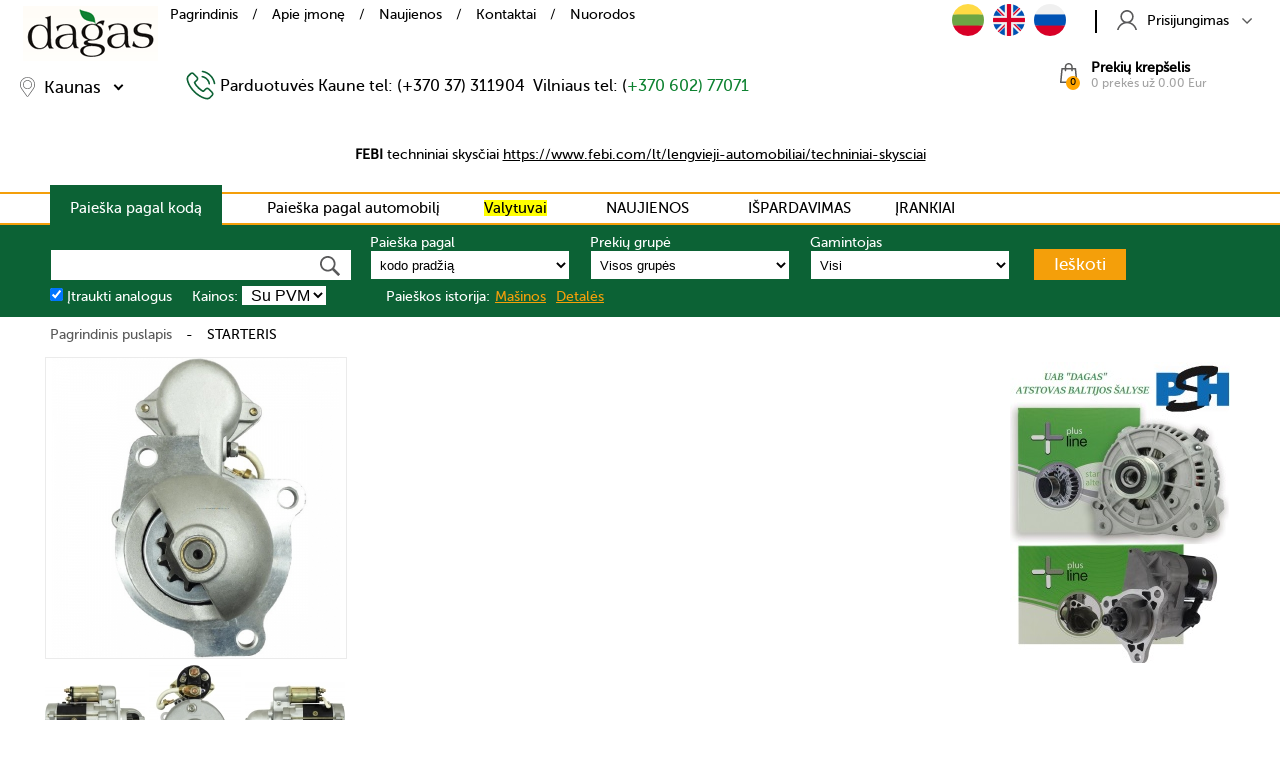

--- FILE ---
content_type: text/html; charset=utf-8
request_url: https://dagas.lt/eshop/index.php?route=product/product&product_id=348283
body_size: 33582
content:

<!DOCTYPE html>
<html xmlns="http://www.w3.org/1999/xhtml" dir="ltr"
lang="lt" xml:lang="lt">

<head>
    <title>S1056 US844 STARTERIS</title>
	<!--<meta name="viewport" content="width=device-width, initial-scale=1">-->
	<meta name="viewport" content="width=device-width, initial-scale=1, minimum-scale=1.0, user-scalable=no">
            <meta name="keywords" content="STARTERIS,starteris,US844,BOBCAT,GHEL,CLARK,HYSTER,PERKINS,ENGINE,4-108,4-154,SPEC.TECHNIKA:,STATYBINE,KELIU,TIESIMO,12V,2.8KW,!!12Z">
            <meta name="description" content="STARTERIS starteris US844 BOBCAT, GHEL, CLARK, HYSTER, PERKINS ENGINE 4-108, 4-154, SPEC.TECHNIKA: STATYBINE, KELIU TIESIMO, 12V 2.8KW !!12Z">
        <meta charset="utf-8" />
    <meta name="verify-webtopay" content="b2e39f7c4b95c71343bd1037c7f8e2c5">
    
    <!-- Sisteminiai -->
    <link rel="stylesheet" 
    href="https://dagas.lt/eshop/catalog/view/system/css/reset.css?d918b3205f7f3cedf2043bc5c7d6afb4" />
    <link rel="stylesheet" 
    href="https://dagas.lt/eshop/catalog/view/system/css/jquery.cleditor.css?d918b3205f7f3cedf2043bc5c7d6afb4" />
    <link rel="stylesheet" 
    href="https://dagas.lt/eshop/catalog/view/system/css/dtree.css?d918b3205f7f3cedf2043bc5c7d6afb4" />
    <link rel="stylesheet" 
    href="https://dagas.lt/eshop/catalog/view/system/fancybox/jquery.fancybox-1.3.4.css?d918b3205f7f3cedf2043bc5c7d6afb4" />
	<link rel="stylesheet"
	href="https://dagas.lt/eshop/catalog/view/system/slick/slick.css">
	<link rel="stylesheet"
	href="https://dagas.lt/eshop/catalog/view/system/slick/slick-theme.css">
	<link rel="stylesheet"
	href="https://dagas.lt/eshop/catalog/view/system/lightbox2/css/lightbox.css">


    <!-- Individualūs -->
    <link rel="stylesheet" 
    href="https://dagas.lt/eshop/catalog/view/theme/default/stylesheet/stylesheet.css?7b1510083658affa653cd2eb79dc3313" />
    <link rel="stylesheet" 
    href="https://dagas.lt/eshop/catalog/view/theme/default/stylesheet/modules.css?314f59e28f1a156e5a2f96c6b305fac7" />
    <link rel="stylesheet" 
    href="https://dagas.lt/eshop/catalog/view/theme/default/stylesheet/jquery.tejalist.css?314f59e28f1a156e5a2f96c6b305fac7" />
    <link rel="stylesheet" 
    href="https://dagas.lt/eshop/catalog/view/theme/default/stylesheet/nyroModal.css?314f59e28f1a156e5a2f96c6b305fac7" media="screen" />
	<link rel="stylesheet"
	href="https://dagas.lt/eshop/catalog/view/theme/default/stylesheet/jquery-ui.css?314f59e28f1a156e5a2f96c6b305fac7" media="screen" />

	<!-- Sisteminiai -->
    <script src="https://dagas.lt/eshop/catalog/view/system/js/jquery-1.7.2.min.js"></script>
    <script src="https://dagas.lt/eshop/catalog/view/system/js/jquery.tejalist.js"></script>
    <script src="https://dagas.lt/eshop/catalog/view/system/js/dtree.js"></script>
    <script src="https://dagas.lt/eshop/catalog/view/system/js/jquery.cleditor.min.js"></script>
    <script src="https://dagas.lt/eshop/catalog/view/system/fancybox/jquery.fancybox-1.3.4.js"></script>
	<script src="https://dagas.lt/eshop/catalog/view/system/slick/slick.min.js"></script>
	<script src="https://dagas.lt/eshop/catalog/view/system/lightbox2/js/lightbox.js"></script>
    <script> if (!window.console) console = {log: function() {}}; </script>

	<script>
        lightbox.option({
            'wrapAround': true
        })
	</script>

    <!-- Individualūs -->
    <script type="text/javascript" src="https://dagas.lt/eshop/catalog/view/theme/default/javascript/jquery.nyroModal.custom.min.js"></script>
	<script type="text/javascript" src="https://dagas.lt/eshop/catalog/view/theme/default/javascript/jquery.cookie.js"></script>
	<script type="text/javascript" src="https://dagas.lt/eshop/catalog/view/theme/default/javascript/jquery.history.js"></script>
	<script type="text/javascript" src="https://dagas.lt/eshop/catalog/view/theme/default/javascript/jquery-ui.js"></script>
	<script type="text/javascript" src="https://dagas.lt/eshop/catalog/view/theme/default/javascript/jquery.touchwipe.min.js"></script>

	<script src="https://dagas.lt/eshop/catalog/view/theme/default/javascript/chosen_v1.8.3/chosen.jquery.min.js"></script>
	<link rel="stylesheet" href="https://dagas.lt/eshop/catalog/view/theme/default/javascript/chosen_v1.8.3/chosen.min.css">
    
    <link rel="stylesheet" href="https://dagas.lt/eshop/catalog/view/theme/default/javascript/tablesort/tablesort.css">
    <script src="https://dagas.lt/eshop/catalog/view/theme/default/javascript/tablesort/tablesort.min.js"></script>
    <script src="https://dagas.lt/eshop/catalog/view/theme/default/javascript/tablesort/sorts/tablesort.date.min.js"></script>
    <script src="https://dagas.lt/eshop/catalog/view/theme/default/javascript/tablesort/sorts/tablesort.number.min.js"></script>
    <!-- Sisteminiai -->
    <script>
		setInterval("doSomething()", 900000);
		function doSomething() {
			$.ajax({
				type: "POST",
				url: "?route=account/account",
				success: function(msg){}
			});
		}
        var d = new Date();
        var bm = d.getTime();
        
		$(document).ready(function() 
		{
            $.removeCookie('back');
			d = new Date();
			$('#bm').html($('#bm').html() + ' html: '+ ((d.getTime() - bm)/1000) +'s;');
			$('#customer_name_content_alt').html($('#customer_name_content').html());
            $(window).on('click', function() {
				$('#account_submenu').hide()
            });
		});
    </script>
    
    		    	  	  </head>
<body>

<div id="skola_modal" class="modal">
	<div class="modal-content" style="max-width: 600px; height: 200px; margin: auto; top: calc(50% - 180px); padding: 30px;">
		<span class="green-text"
			  style="position: absolute; right: 20px; top: 20px; font-size: 24px; font-weight: bold; cursor: pointer;"
			  onclick="$('#skola_modal').hide()">X</span>
		<p style="width: calc(100% - 20px);">
						Skola		</p>
	</div>
</div>
<div id="mobile_menu" class="hide-large">
	<div id="mobile_menu_switch" onclick="$(this).parent().removeClass('open');">
		<h1>
			X
		</h1>
	</div>
	<div id="mobile_menu_inner">
		<div style="text-align: right; color: #999; margin-bottom: 4px;">
						<div style="display: inline-block; margin-left: 5px;">
				<form action="https://dagas.lt/eshop/index.php?route=common/home" method="post" enctype="multipart/form-data">
										<input type="image" src="https://dagas.lt/eshop/image/flags/lt.png" alt="Lietuvių (Lietuvių)" title="Lietuvių (Lietuvių)" style="position: relative; top: 4px;">
					<input type="hidden" name="language_code" value="lt">
					<input type="hidden" name="redirect" value="https://dagas.lt/eshop/index.php?route=product/product&amp;product_id=348283">
				</form>
			</div>
								<div style="display: inline-block; margin-left: 5px;">
				<form action="https://dagas.lt/eshop/index.php?route=common/home" method="post" enctype="multipart/form-data">
										<input type="image" src="https://dagas.lt/eshop/image/flags/gb.png" alt="Anglų (English)" title="Anglų (English)" style="position: relative; top: 4px;">
					<input type="hidden" name="language_code" value="en">
					<input type="hidden" name="redirect" value="https://dagas.lt/eshop/index.php?route=product/product&amp;product_id=348283">
				</form>
			</div>
								<div style="display: inline-block; margin-left: 5px;">
				<form action="https://dagas.lt/eshop/index.php?route=common/home" method="post" enctype="multipart/form-data">
										<input type="image" src="https://dagas.lt/eshop/image/flags/ru.png" alt="Rusų (Русский)" title="Rusų (Русский)" style="position: relative; top: 4px;">
					<input type="hidden" name="language_code" value="ru">
					<input type="hidden" name="redirect" value="https://dagas.lt/eshop/index.php?route=product/product&amp;product_id=348283">
				</form>
			</div>
			</div>
		<hr>
				<a target="" href="index.php?route=common/home" class="no-link">
			<div style="padding: 20px;">
				Pagrindinis			</div>
		</a>
				<a target="" href="http://dagas.lt/lt/apie_imone" class="no-link">
			<div style="padding: 20px;">
				Apie įmonę			</div>
		</a>
				<a target="" href="index.php?route=product/search&nauju" class="no-link">
			<div style="padding: 20px;">
				Naujienos			</div>
		</a>
				<a target="" href="http://dagas.lt/lt/kontaktai" class="no-link">
			<div style="padding: 20px;">
				Kontaktai			</div>
		</a>
				<a target="_blank" href="http://dagas.lt/lt/nuorodos/" class="no-link">
			<div style="padding: 20px;">
				Nuorodos			</div>
		</a>
				<hr>
		<div style="background: white; margin: 30px 0;">
						<a target="" href="index.php?route=account/history" class="no-link">
				<div style="padding: 20px;">
					Užsakymų istorija				</div>
			</a>
						<a target="_blank" href="https://hc-cargo.com/com-en" class="no-link">
				<div style="padding: 20px;">
					HC-Cargo katalogas				</div>
			</a>
					</div>
		<div class="green-text" style="background: white; padding: 20px;">
								</div>
	</div>
</div>
<div id="header">
	<div id="header_inner">
		<div style="width: 100%">
			<div class="header_content">
				<div id="logo_wrapper" style="float: left;">
					<div id="logo" onclick="window.location.href = 'index.php?route=common/home'">&nbsp;</div>
				</div>
				<div class="hide-small hide-medium" style="float: left;">
					
<div id="menu">
	<div id="menu_inner">
		                        <a href="index.php?route=common/home" target="" class="no-link">
                Pagrindinis            </a>
            /		                        <a href="http://dagas.lt/lt/apie_imone" target="" class="no-link">
                Apie įmonę            </a>
            /		                        <a href="index.php?route=product/search&nauju" target="" class="no-link">
                Naujienos            </a>
            /		                        <a href="http://dagas.lt/lt/kontaktai" target="" class="no-link">
                Kontaktai            </a>
            /		                        <a href="http://dagas.lt/lt/nuorodos/" target="_blank" class="no-link">
                Nuorodos            </a>
            		        	</div>
</div>
<script>
function cancel()
{
	$.nmTop().close();
}

function show_preke()
{
	var element = document.getElementById("modal_product_url");
	if (element && element.value)
		location.href = element.value;
}

function animateCart(id) 
{
	//alert('cloneee '+id);
	var image = $('#'+ id).find('div.price_form').offset();
	var cart  = $('#module_cart').offset();

	var clone = $('#'+ id).find('div.price_form').clone();
	clone.attr('id', 'temp');
	clone.css('position', 'absolute');
	clone.css('top', image.top + 'px');
	clone.css('left', image.left + 'px');

	$('#'+ id).find('div.price_form').before(clone);

	params = {
		top : cart.top + 'px',
		left : cart.left + 'px',
		opacity : 0.0,
		width : $('#module_cart').width(),  
		heigth : $('#module_cart').height()
	};		

	$('#temp').animate(params, 'slow', false, function () {
		$('#temp').remove();
	});
}

function ideti_vistiek() {
	var f = $(document['globalElement']).parent().parent('.product_form');
	var id = f.attr('id');
	
	$.ajax({
		type: 'POST',
		url: 'index.php?route=module/cart/check',
		data: $('#' + id + ' :input'),
		success: (function(text){
			vykdyti = true;
			if(text == 1)
			{
				var answer = confirm('Tokia prekė krepšelyje jau yra, ar norite ją dar kartą įdėti?');
				if(answer != true)
				{
					vykdyti = false; 
				}
			}
			if(text == 2)
			{
				vykdyti = false;
				$('<div>Netinkamas kiekis, galima parduoti tik poromis ar kito kiekio kartotiniu.</div>').dialog();
			}
		}),
		complete: (function(){
			if(vykdyti == true)
			{
				$.ajax({
					type: 'POST',
					url: 'index.php?route=module/cart/callback',
					dataType: 'html',
					data: $('#' + id + ' :input'),
					success: (function(html){
						
						$.nmTop().close();
		
						$('#module_cart').html(html);
						//animateCart(id);
					})
				})
			}
		})
	});
}

function patvirtinti()
{
    var element = document.getElementById("modal_product_id");
	//alert('produktas '+element.value);
    $.nmTop().close();
	var warehouse_id;
	if ($('#' + element.value + ' :input[name=likutisvisu]').val() != '0')
	{
				if (document.getElementById('sandelys_800000019') !== null && document.getElementById('sandelys_800000019').checked)
			{
				warehouse_id = document.getElementById('sandelys_800000019').value;
			}
					if (document.getElementById('sandelys_800000001') !== null && document.getElementById('sandelys_800000001').checked)
			{
				warehouse_id = document.getElementById('sandelys_800000001').value;
			}
					if (document.getElementById('sandelys_800000004') !== null && document.getElementById('sandelys_800000004').checked)
			{
				warehouse_id = document.getElementById('sandelys_800000004').value;
			}
					if (document.getElementById('sandelys_800000014') !== null && document.getElementById('sandelys_800000014').checked)
			{
				warehouse_id = document.getElementById('sandelys_800000014').value;
			}
			}
	else
	{
		warehouse_id = $('#' + element.value + ' :input[name=warehouse_id]').val();
		//alert(warehouse_id + "_0");
	}

	// Jei paslepti sandeliai - tai visada imame is to pagal kuri ieskoma
	if (document.getElementById('warehouseselect').style.display == "none")
	{
		warehouse_id = $('#' + element.value + ' :input[name=warehouse_id]').val();
		//alert(warehouse_id + "_none");
	}
	
	var product_id = parseInt($('#' + element.value + ' :input[name=product_id]').val());
	var quantity   = parseInt($('#' + element.value + ' :input[name=quantity]').val());
	var price      = parseFloat($('#' + element.value + ' :input[name=price]').val());
	var price_vat  = parseFloat($('#' + element.value + ' :input[name=price_vat]').val());
	var TiekejuPrekiuKainos_ID = parseInt($('#' + element.value + ' :input[name=TiekejuPrekiuKainos_ID]').val());
	var neraLikucio = parseInt($('#' + element.value + ' :input[name=neraLikucio]').val());

	
	var dataa = "product_id="+product_id+"&quantity="+quantity+"&price="+price+"&price_vat="+price_vat+"&warehouse_id="+warehouse_id+"&TiekejuPrekiuKainos_ID="+TiekejuPrekiuKainos_ID+"&neraLikucio="+neraLikucio;

	//alert(dataa);

		$.ajax({
				type: 'post',
				url: 'index.php?route=module/cart/callback',
				dataType: 'html',
				data: dataa,
				success: function (html) {
					//alert(html);
					$('#module_cart').html(html);
				}
			});
			//$.nmTop().close();
			//window.location.reload();
	
}
</script>

<div id="sandeliai" style="display: none;">
<input type="hidden" id="modal_product_id" value="">
<input type="hidden" id="modal_product_url" value="">
<input type="hidden" id="type" value="">
<p id='modaltext'></p><br /><div id="warehouseselect" style="display:none;">Pasirinkite sandėlį:<br /><font size=3><input type="radio" id="sandelys_800000019" name="sandelys" checked="checked" value="800000019"> , </font><br><font size=3><input type="radio" id="sandelys_800000001" name="sandelys"                   value="800000001"> Islandijos pl. 131 F,, Kaunas</font><br><font size=3><input type="radio" id="sandelys_800000004" name="sandelys" checked="checked" value="800000004"> Islandijos pl. 131 F,, Kaunas</font><br><font size=3><input type="radio" id="sandelys_800000014" name="sandelys" checked="checked" value="800000014"> Talino 10A, Vilnius</font><br></div><br /> <div id="warehouseselectbuttons">
<input type="submit" onclick="javascript:patvirtinti();" class="round-green-button" value="Patvirtinti" />
        <input type="submit" onclick="javascript:cancel();" class="round-green-button" value="Atšaukti" />
		</div>
<div id="warehouseselect_showpreke_buttons" style="display:none;">
<input type="submit" onclick="javascript:ideti_vistiek();" class="round-green-button" value="Užsakyti prekę vistiek" />
	        <input type="submit" onclick="javascript:show_preke();" class="round-green-button" value="Rodyti prekę" /><input type="submit" onclick="javascript:cancel();" class="round-green-button" value="Atšaukti" />
		</div>

</div>
<div id="trukstamiKiekiai" style="display: none;">
	<div id="trukstamuSarasas" style="width: 900px; font-size: 15px;"></div>
	<input type="submit" onclick="this.disabled = true; $('#shipping_form').submit()" class="round-green-button" value="Patvirtinti">
	<input type="submit" onclick="window.location.reload();" class="round-green-button" value="Atšaukti">
</div>
<a href="#sandeliai" class="nyroModal"></a>

<script type="text/javascript">
$(function() {
  $('.nyroModal').nyroModal();
 });

function darytiUzsakyma()
{

}
</script>				</div>
				<div id="customer_name_content_alt" class="hide-large hide-medium" style="position: absolute; top: 6px; right: 20px;" onclick="event.stopPropagation(); $('#account_submenu').toggle()"></div>
				<div style="width: 100%; text-align: right;">
					<div class="language_box hide-medium hide-small" style="display: inline-block; vertical-align: top; text-align: left;">
						<div style="text-align: right; color: #999; margin-bottom: 4px;">
						<div style="display: inline-block; margin-left: 5px;">
				<form action="https://dagas.lt/eshop/index.php?route=common/home" method="post" enctype="multipart/form-data">
										<input type="image" src="https://dagas.lt/eshop/image/flags/lt.png" alt="Lietuvių (Lietuvių)" title="Lietuvių (Lietuvių)" style="position: relative; top: 4px;">
					<input type="hidden" name="language_code" value="lt">
					<input type="hidden" name="redirect" value="https://dagas.lt/eshop/index.php?route=product/product&amp;product_id=348283">
				</form>
			</div>
								<div style="display: inline-block; margin-left: 5px;">
				<form action="https://dagas.lt/eshop/index.php?route=common/home" method="post" enctype="multipart/form-data">
										<input type="image" src="https://dagas.lt/eshop/image/flags/gb.png" alt="Anglų (English)" title="Anglų (English)" style="position: relative; top: 4px;">
					<input type="hidden" name="language_code" value="en">
					<input type="hidden" name="redirect" value="https://dagas.lt/eshop/index.php?route=product/product&amp;product_id=348283">
				</form>
			</div>
								<div style="display: inline-block; margin-left: 5px;">
				<form action="https://dagas.lt/eshop/index.php?route=common/home" method="post" enctype="multipart/form-data">
										<input type="image" src="https://dagas.lt/eshop/image/flags/ru.png" alt="Rusų (Русский)" title="Rusų (Русский)" style="position: relative; top: 4px;">
					<input type="hidden" name="language_code" value="ru">
					<input type="hidden" name="redirect" value="https://dagas.lt/eshop/index.php?route=product/product&amp;product_id=348283">
				</form>
			</div>
			</div>
					</div>
					<div id="cart_account_wrapper" style="position: relative; display: inline-block; vertical-align: top; text-align: left; padding-top: 10px;">
						<div class="account_box" style="border-left: 2px solid black; padding-left: 15px;">
							
<div id="module_account">


	<ul class="inline-list small-padding-list" onclick="$('#login_modal').show()" style="cursor: pointer;">
		<li>
			<img src="catalog/view/theme/default/image/ikonos/user_icon.svg" height="20">
		</li>
		<li class="hide-small" style="padding-top: 3px;">
			<span>
				Prisijungimas			</span>
		</li>
		<li>
			<img src="catalog/view/theme/default/image/open_sub.png">
		</li>
	</ul>

	<div id="login_modal" class="modal">
		<div class="modal-content" style="max-width: 600px; margin: auto; top: calc(50% - 180px);">
			<span class="green-text"
				  style="position: absolute; right: 20px; top: 20px; font-size: 24px; font-weight: bold; cursor: pointer;"
				  onclick="$('#login_modal').hide()">X</span>
			<form action="https://dagas.lt/eshop/index.php?route=account/login" method="post" enctype="multipart/form-data" id="login" style="text-align: center; max-width: 600px; margin: auto; padding: 20px;">
                <div style="font-size:2em;font-weight:700;">
					Prisijungimas				</div><br>
				<input type="text" name="email" class="login_input" placeholder="Vartotojas..."><br><br>
				<input type="password" name="password" class="login_input" placeholder="Slaptažodis..."><br><br>
				<a href="index.php?route=account/forgot_password" style="float: right;">Pamiršote slaptažodį?</a><br><br>
				<input type="submit" class="round-green-button button-green" style="width: 200px;" name="submit" value="Prisijungti"><br>
				<br>
				<span>
					Neturite paskyros?					<a href="index.php?route=account/register" class="green-text no-link">Registruokitės</a>
				</span>
			</form>
		</div>
	</div>

<script type="text/javascript">
<!--
$('#login input').keydown(function(e) {
	if (e.keyCode == 13) 
	{
		$('#login').submit();
	}
});
//-->
</script>

</div>

						</div>
						<div class="cart_box">
							<div id="module_cart" class="box">

<div onclick="window.location.href = 'index.php?route=checkout/cart'">
    <span style="position: relative;">
        <img src="catalog/view/theme/default/image/ikonos/shopping_bag_icon.svg" class="account_menu_pic">
        <div class="round-orange">
            0        </div>
    </span>
    <div style="display: inline-block; vertical-align: sub; margin-left: 10px;">
        <b>
            Prekių krepšelis        </b><br>
        <small class="grey-text">
            0 prekės už 0.00 Eur        </small>
    </div>
</div>

</div>


<script type="text/javascript">

$(document).ready(function () {

	$('.product_form a').attr('onclick', '');
	
	$('.product_form a').click(function() {
		addToCart(this);
	});
	
	$('.product_form input[name=quantity]').keypress(function(e) {
		if (e.keyCode == 13) 
		{
			e.preventDefault();
			addToCart(this);
		}
	});
	
	function addToCart(el, ignore) 
	{
	    if(ignore !== true) {
			ignore = false
		}
		var t = false;
		var f = $(el).parent().parent('.product_form');
		var id = f.attr('id');

		var likutisvisu = parseInt($('#' + id + ' :input[name=likutisvisu]').val());
		var likutis = parseInt($('#' + id + ' :input[name=likutis]').val());
		var kiekis = parseInt($('#' + id + ' :input[name=quantity]').val());
        var TiekejuPrekiuKainos_ID = parseInt($('#' + id + ' :input[name=TiekejuPrekiuKainos_ID]').val());
		var leistiVirsyti = true;
					leistiVirsyti = false;
		
		var leist_k = 0;
		var leist = true;

		if(!leistiVirsyti) {
			$.ajax({
				type: 'POST',
				async: false,
				url: 'index.php?route=module/cart/check_amount',
				data: $('#' + id + ' :input'),
				success: (function(resp){
				    if(resp > 0) {
						leist = false;
						leist_k = parseInt(resp);
					}
				})
			});
		}

		leisti_k = Math.max(0, leist_k);
		s_likutis = Math.max(likutis, likutisvisu);

		//leist_k - krepselyje esanciu prekiu kiekis
		if(!leistiVirsyti && kiekis > (s_likutis-leist_k)) {
			var notice = 'Norimas prekių kiekis viršija esamą likutį';
			$('<div>'+ notice +'</div>').dialog();
		} else if ((parseInt($('#' + id + ' :input[name=likutis]').val()) == 0 || kiekis > likutis ) && !ignore && TiekejuPrekiuKainos_ID == "0")
		{
			var element = document.getElementById('modal_product_id');
			element.value = id;

			var element = document.getElementById('modal_product_url');
			element.value = f.find("input[name='href']").val();
			
			var element = document.getElementById('type');


				if ($('#' + id + ' :input[name=likutis]').val() == '0' && $('#' + id + ' :input[name=likutisvisu]').val() == '0' && leistiVirsyti)
				{
											document.getElementById('modaltext').innerHTML = "Ar tikrai norite užsisakyti šią prekę. Dėl jos gavimo terminų asmeniškai derinkitės su atsakingu vadybininku.";
										element.value = "red";
                    if(document.getElementById('warehouseselect') !== null) {
					    document.getElementById('warehouseselect').style.display = "none";
                    }
				}
				else
				{
											document['globalElement'] = el;
						if(leistiVirsyti) {
							//document.getElementById('modaltext').innerHTML = "Jūsų pasirinktos prekės nėra sandėlyje arba norimas kiekis mažesnis už šiuo metu esamą likutį. Todėl, dėl galimybės gauti reikiamą kiekį asmeniškai derinkitės su savo vadybininku."; //$ArGelt
							document.getElementById('modaltext').innerHTML = "Prekė yra kitame sandėlyje. Dėl jos gavimo terminų asmeniškai derinkitės su atsakingu vadybininku."; //$ArGelt
						} else {
							document.getElementById('modaltext').innerHTML = "Kadangi prekės nėra pagrindiniame sandėlyje, šios prekes pristatymas gali užtrukti 2-3 d.d.";
						}
						element.value = "yellow";
						if(document.getElementById('warehouseselect') !== null)
							document.getElementById('warehouseselect').style.display = "none";
						//document.getElementById('warehouseselect').style.display = "block";

                    	if(document.getElementById('warehouseselectbuttons') !== null)
							document.getElementById('warehouseselectbuttons').style.display = "none";

                  	  	if(document.getElementById('warehouseselect_showpreke_buttons') !== null)
							document.getElementById('warehouseselect_showpreke_buttons').style.display = "block";
									}


            $.nmManual('#sandeliai');

			/*if ($('#' + id + ' :input[name=reserve]').val() != undefined) 
			{
				if (confirm('Trūkstamas kiekis - ' + ($(this).parent().children('input[name=quantity]').val() - $(this).parent().children('input[name=likutis]').val()) + '. Prekes rezervuojame ir atvešime, kai turėsime sandelyje. Ar norite tęsti?')) 
				{
					t = true;
				}
			}
			else if ($('#' + id + ' :input[name=href]').val() != undefined) 
			{
				if (confirm('Pasirinktas kiekis Jūsų sandelyje nepakankamas. Tikrinti kiekius?')) 
				{
					location.href = $('#' + id + ' :input[name=href]').val();
				}
			}
			else
			{
				if(confirm('Pasirinktas kiekis Jūsų sandelyje nepakankamas. Ar vistiek tęsti?')) 
				{
					t = true;
				}
			}*/

		}
		else
		{
			t = true;	
		}
		
		if(t)
		{
		    $.ajax({
				type: 'POST',
				url: 'index.php?route=module/cart/check',
				data: $('#' + id + ' :input'),
				success: (function(text){
					vykdyti = true;
					if(text == 1)
					{
						var answer = confirm('Tokia prekė krepšelyje jau yra, ar norite ją dar kartą įdėti?');
						if(answer != true)
						{
							vykdyti = false;
						}
					}
					if(text == 2)
					{
						vykdyti = false;
						$('<div>Netinkamas kiekis, galima parduoti tik poromis ar kito kiekio kartotiniu.</div>').dialog();
					}
				}),
				complete: (function(){
					if(vykdyti == true)
					{
					    animateCart(id);
					    $.ajax({
							type: 'POST',
							url: 'index.php?route=module/cart/callback',
							dataType: 'html',
							data: $('#' + id + ' :input'),
							success: (function(html){
								$('#module_cart').html(html);
                                if (!!$.cookie('back'))
                                    window.location.href = $.cookie('back');
								//animateCart(id);
							})
						})
					}
				})
			});
		}
	}

	function animateCart(id) 
	{
	    var pagalId = $('#' + id);
	    var elementas = pagalId;
                var cart_elementas = $('#module_cart');
		var image = elementas.offset();
		var cart  = cart_elementas.offset();
	
		var clone = elementas.clone();
		clone.attr('id', 'temp');
		clone.css('position', 'absolute');
		clone.css('top', image.top + 'px');
		clone.css('left', image.left + 'px');
		clone.css('background', 'white');
		clone.css('z-index', '3');

		elementas.before(clone);

		params = {
			top : cart.top + 'px',
			left : cart.left + 'px',
			opacity : 0.0,
			width : cart_elementas.width(),
			heigth : cart_elementas.height()
		};		
	
		$('#temp').animate(params, 'slow', false, function () {
			$('#temp').remove();
		});
	}
});
</script>
						</div>
					</div>
				</div>
				<div class="clear"></div>
				<div id="header_inline_wrapper" class="inline-middle-wrapper" style="width: calc(100% - 450px); margin-bottom: 10px;">
					<div class="hide-large list-icon"
						 style="display: block; position: absolute; top: 25px; left: 42px; padding: 10px; border: 1px solid black;"
						 onclick="$('#mobile_menu').addClass('open')">
						<div></div>
						<div></div>
						<div></div>
					</div>
					<div id="location_wrapper" class="hide-small" onclick="$($(this).children().children().get(3)).toggle();">
						<div style="position: relative; display: inline-block; cursor: pointer;">
							<object data="catalog/view/theme/default/image/ikonos/location_icon.svg"
									type="image/svg+xml"
									style="height: 20px; vertical-align: middle;"></object>
							<span style="vertical-align: middle; margin-left: 5px; font-size: 17px;">Kaunas</span>
							<div class="knypukas"
								 style="position: static; display: inline-block; transform: rotate(225deg); width: 5px; height: 5px; margin-left: 10px; border-color: black;"></div>

							<div style="position: absolute; top: 35px; display: none; z-index: 1;">
								<a href="https://www.google.lt/maps/dir//Islandijos+pl.+131,+Kaunas+49120/@54.931681,23.9569232,17z">
									<img src="catalog/view/theme/default/image/kaipmusrasti.png">
								</a>
							</div>
						</div>
					</div>
					<div>
						<ul id="contact_list" class="inline-list" style="min-height: 38px;">
							<li>
								<img src="catalog/view/theme/default/image/ikonos/phone_icon.svg">
							</li>
							<li id="phones_wrapper" class="green-text" style="height: 41px;">
								<div style="vertical-align: middle; display: table-cell; font-size: 16px;">
									<div class="phone_wrapper"
										 onclick=""
									     ondblclick="">
										<span style=font-family: museo_sans500; font-size: 16px; font-style: normal; font-variant-ligatures: normal; font-variant-caps: normal; font-weight: normal; color: rgb(14, 130, 49); white-space: nowrap; background-color: rgb(255, 255, 255);><font color=#000000>Parduotuvės Kaune tel: (+370 37) 311904&nbsp; Vilniaus tel: (</font></span><font face=museo_sans500><span style=white-space: nowrap;>+370 602) 77071</span></font>									</div>
																	</div>
							</li>
							<li style="border-left: 2px solid lightgray;">
								<div class="green-text hide-large" style="display: inline-block; vertical-align: middle;">
									info@dagas.lt
								</div>
							</li>
						</ul>
					</div>
				</div>
			</div>
			<div style="padding: 0;">
				<div>
					<div id="message">
																		<p>
							<div style="font-weight: normal;"><br></div><div style="font-weight: normal;"><br></div><div+style="text-align: center;"="" style=""><span style="font-weight: bold;">FEBI</span> techniniai skysčiai <a href="https://www.febi.com/lt/lengvieji-automobiliai/techniniai-skysciai" style="font-weight: normal;">https://www.febi.com/lt/lengvieji-automobiliai/techniniai-skysciai</a><div style="font-weight: normal;"><br></div><div style="font-weight: normal;"><br></div></div+style="text-align:>						</p>
					</div>
									</div>
			</div>
		</div>
	</div>
</div>
<div id="container">
	<div id="container_inner">
		<div id="top">
			<div id="top_inner">
				<div style="float: left; width: 100%;">
					
<div id="module_search">
    <div>
        <div id="module_search_tabs" class="hide-small hide-medium f15">
            <div style="margin-left: 50px; border: none;" onclick="$(this).children().click();">
                <a href="#"
                   onclick="$.cookie('mobile_search_open', 1); event.stopPropagation();"
                   show_tab="#content_search"
                   class="active_green">
                    Paieška pagal kodą                </a>
            </div>
            <div id="searchbig" style="border: none;" onclick="$(this).children().click();">
                <a href="#"
                   onclick="event.stopPropagation();" hide=".main-content-inner"
                   show_tab="#module_searchbig" >
                    Paieška pagal automobilį                </a>
            </div>
            <div style="border: none;" onclick="window.location.href = 'index.php?route=common/home&valytuvai'">
                <a id="valytuvai_link" >
                    Valytuvai                </a>
            </div>
            <div class="upper" style="border: none;" onclick="window.location.href = 'index.php?route=product/search&nauju'">
                <a >
                    <img src="catalog/view/theme/default/image/ikonos/list_icon_white.svg" style="height: 10px;">
                    Naujienos                </a>
            </div>
            <div class="upper" style="border: none;" onclick="window.location.href = 'index.php?route=product/search&ispardavimas'">
                <a >
                    <img src="catalog/view/theme/default/image/ikonos/list_icon_white.svg" style="height: 10px;">
                    Išpardavimas                </a>
            </div>
            <div class="upper" style="border: none; padding-right: 0;">
                <a >
                    Įrankiai                </a>
            </div>
        </div>
        <div class="hide-large inline-block-wrapper inline-menu">
            <div class="third-inline button-green"
                 onclick="$('#searchbig').prev().click()">
                Paieška pagal kodą            </div><div class="third-inline search_tab_inactive"
                 onclick="$('#searchbig').click()">
                Paieška pagal automobilį            </div>
            <div class="third-inline hide-small search_tab_inactive"
                 onclick="window.location.href = 'index.php?route=common/home&valytuvai'">
                Valytuvų paieška            </div>
            <div class="clear" style="padding: 0;"></div>
        </div>
        <div class="hide-large hide-medium button-green valytuvai_tab"
             onclick="window.location.href = 'index.php?route=common/home&valytuvai'">
            Valytuvų paieška        </div>
    </div>

    <script>
        $("#module_search_tabs").find("a").on("click", function (e) {
			if($(this).attr('show_tab') === '#content_search') {
				$.cookie('last_loc', 'other');
				$.cookie('iClickedGroups', 'no');
				$.cookie('dagas_display_big', 'no');
				var content_search = $('#content_search');
				                    content_search.toggleClass('hide-small');
                    content_search.next().next().toggle();
                				return;
			} else if($(this).attr('show_tab') === '#module_searchbig') {
				$.cookie('last_loc', 'groups');
				$.cookie('iClickedGroups', 'yes');
				if($.cookie('dagas_display_big') !== 'yes') {
					$.cookie('dagas_display_big', 'yes');
					tbSelector('start');
				}
			}
			if($.cookie('last_loc') === 'other' && $.cookie('iClickedGroups') === 'no') {
				//tbSelector('start');
			}

			e.preventDefault();
			if(!globalValues['autotrigger']) {
				//$("#content_inner").hide();
			}
			if($(this).attr("hide") && $(this).attr('hide') != "" && false){
				if(!globalValues['autotrigger']) {
					//$($(this).attr("hide")).children().hide();
					//$("#content_inner").hide();
				}
			}

			var t = $(this);
			var n = t.attr("show_tab");
			var r = t.parent().parent();
			r.children("div").children("a").each(function () {
				$($(this).attr("show_tab")).hide();
				$($(this).parent()).removeClass("active")
			});
			$(n).show();
			$(t.parent()).addClass("active")
		});

    </script>
    <div id="content_search" class="hide-small" >
                <div class="inline-block-wrapper search_wrapper" style="width: 100%;">
            <div class="search_box_wrapper">
                <div style="width: 100%; position: relative; display: inline-block; margin-top: 14px; margin-bottom: 5px;">
                    <input type="text"
                           name="keyword"
                           value=""
                           id="keyword"
                           class="search_input">
                    <img src="catalog/view/theme/default/image/ikonos/search_icon_grey.svg"
                         style="position: absolute; top: 7px; right: 10px;"
                         height="20"
                         width="20"
                         onclick="$('#search_button').find('div').click();">
                </div><br>
            </div><div>
                Paieška pagal<br>
                <select id="search_type_select" name="search_type" style="margin-bottom: 2px;" class="search_input">
                    <!-- <option/> -->
                                           <option value="1" >
                           kodo dalį                       </option>
                                           <option value="2"  selected>
                           kodo pradžią                       </option>
                                           <option value="3" >
                           tikslų kodą                       </option>
                                    </select><br/>
            </div><div>
                Prekių grupė<br>
                <select name="category_id" style="margin-bottom: 2px;" id="category_select" class="search_input">
                    <!-- <option/> -->
                                            <option value="0"  selected>
                            Visos grupės                        </option>
                                            <option value="90207" >
                            Akceleratoriaus dalys                        </option>
                                            <option value="90001" >
                            amortizatoriai / spyruokles                        </option>
                                            <option value="90005" >
                            &nbsp;&nbsp;-&nbsp;amortizatoriaus apsauga                        </option>
                                            <option value="90006" >
                            &nbsp;&nbsp;-&nbsp;amortizatoriaus atrama/guolis                        </option>
                                            <option value="90002" >
                            &nbsp;&nbsp;-&nbsp;amortizatorius                        </option>
                                            <option value="90008" >
                            &nbsp;&nbsp;-&nbsp;kitos amortizatoriu dalys                        </option>
                                            <option value="90007" >
                            &nbsp;&nbsp;-&nbsp;spyruokle                        </option>
                                            <option value="90009" >
                            ausinimo sistema                        </option>
                                            <option value="90011" >
                            &nbsp;&nbsp;-&nbsp;ausinimo zarna                        </option>
                                            <option value="90015" >
                            &nbsp;&nbsp;-&nbsp;kitos ausinimo sistemos dalys                        </option>
                                            <option value="90010" >
                            &nbsp;&nbsp;-&nbsp;radiatorius                        </option>
                                            <option value="90012" >
                            &nbsp;&nbsp;-&nbsp;termostatas/termostato tarpine                        </option>
                                            <option value="90013" >
                            &nbsp;&nbsp;-&nbsp;vandens siurblys                        </option>
                                            <option value="90014" >
                            &nbsp;&nbsp;-&nbsp;ventiliatorius                        </option>
                                            <option value="90016" >
                            degalu tiekimo sistema                        </option>
                                            <option value="90018" >
                            &nbsp;&nbsp;-&nbsp;dyzelinio siurblio dalys                        </option>
                                            <option value="90019" >
                            &nbsp;&nbsp;-&nbsp;kitos degalu tiekimo dalys                        </option>
                                            <option value="90017" >
                            &nbsp;&nbsp;-&nbsp;kuro siurblys                        </option>
                                            <option value="90020" >
                            dirzine pavara                        </option>
                                            <option value="90024" >
                            &nbsp;&nbsp;-&nbsp;dirzines pavaros guolis/itempejas                        </option>
                                            <option value="90025" >
                            &nbsp;&nbsp;-&nbsp;dirzines pavaros komplektas                        </option>
                                            <option value="90022" >
                            &nbsp;&nbsp;-&nbsp;juostinis dirzelis                        </option>
                                            <option value="90026" >
                            &nbsp;&nbsp;-&nbsp;kitos dirzines pavaros dalys                        </option>
                                            <option value="90023" >
                            &nbsp;&nbsp;-&nbsp;paskirstymo dirzelis                        </option>
                                            <option value="90021" >
                            &nbsp;&nbsp;-&nbsp;trapecinis dirzelis                        </option>
                                            <option value="90027" >
                            elektros iranga                        </option>
                                            <option value="90030" >
                            &nbsp;&nbsp;-&nbsp;Akumuliatorius                        </option>
                                            <option value="90190" >
                            &nbsp;&nbsp;-&nbsp;Baterija                        </option>
                                            <option value="90031" >
                            &nbsp;&nbsp;-&nbsp;daviklis                        </option>
                                            <option value="90037" >
                            &nbsp;&nbsp;&nbsp;&nbsp;&nbsp;&nbsp;-&nbsp;abs daviklis                        </option>
                                            <option value="90033" >
                            &nbsp;&nbsp;&nbsp;&nbsp;&nbsp;&nbsp;-&nbsp;alkuninio veleno daviklis                        </option>
                                            <option value="90038" >
                            &nbsp;&nbsp;&nbsp;&nbsp;&nbsp;&nbsp;-&nbsp;ausinimo skyscio lygio daviklis                        </option>
                                            <option value="90036" >
                            &nbsp;&nbsp;&nbsp;&nbsp;&nbsp;&nbsp;-&nbsp;ausinimo skyscio temperaturos daviklis                        </option>
                                            <option value="90045" >
                            &nbsp;&nbsp;&nbsp;&nbsp;&nbsp;&nbsp;-&nbsp;holo daviklis                        </option>
                                            <option value="90039" >
                            &nbsp;&nbsp;&nbsp;&nbsp;&nbsp;&nbsp;-&nbsp;isores temperaturos daviklis                        </option>
                                            <option value="90046" >
                            &nbsp;&nbsp;&nbsp;&nbsp;&nbsp;&nbsp;-&nbsp;kiti davikliai                        </option>
                                            <option value="90044" >
                            &nbsp;&nbsp;&nbsp;&nbsp;&nbsp;&nbsp;-&nbsp;kondicionieriaus daviklis                        </option>
                                            <option value="90180" >
                            &nbsp;&nbsp;&nbsp;&nbsp;&nbsp;&nbsp;-&nbsp;Liambdazondai                        </option>
                                            <option value="90041" >
                            &nbsp;&nbsp;&nbsp;&nbsp;&nbsp;&nbsp;-&nbsp;oro srauto daviklis                        </option>
                                            <option value="90043" >
                            &nbsp;&nbsp;&nbsp;&nbsp;&nbsp;&nbsp;-&nbsp;oro temperaturos daviklis                        </option>
                                            <option value="90032" >
                            &nbsp;&nbsp;&nbsp;&nbsp;&nbsp;&nbsp;-&nbsp;paskirstymo velenelio daviklis                        </option>
                                            <option value="90040" >
                            &nbsp;&nbsp;&nbsp;&nbsp;&nbsp;&nbsp;-&nbsp;slegio daviklis                        </option>
                                            <option value="90042" >
                            &nbsp;&nbsp;&nbsp;&nbsp;&nbsp;&nbsp;-&nbsp;statymo atstumo daviklis                        </option>
                                            <option value="90035" >
                            &nbsp;&nbsp;&nbsp;&nbsp;&nbsp;&nbsp;-&nbsp;tepalo lygio daviklis                        </option>
                                            <option value="90034" >
                            &nbsp;&nbsp;&nbsp;&nbsp;&nbsp;&nbsp;-&nbsp;tepalo slegio daviklis                        </option>
                                            <option value="90176" >
                            &nbsp;&nbsp;-&nbsp;Degimo spyneles kontaktai                        </option>
                                            <option value="90178" >
                            &nbsp;&nbsp;-&nbsp;generatoriaus dalys                        </option>
                                            <option value="74" >
                            &nbsp;&nbsp;&nbsp;&nbsp;&nbsp;&nbsp;-&nbsp;dangteliai                        </option>
                                            <option value="87" >
                            &nbsp;&nbsp;&nbsp;&nbsp;&nbsp;&nbsp;-&nbsp;šepetėliai                        </option>
                                            <option value="88" >
                            &nbsp;&nbsp;&nbsp;&nbsp;&nbsp;&nbsp;-&nbsp;šepetėlių laikiklis                        </option>
                                            <option value="75" >
                            &nbsp;&nbsp;&nbsp;&nbsp;&nbsp;&nbsp;-&nbsp;diodas                        </option>
                                            <option value="76" >
                            &nbsp;&nbsp;&nbsp;&nbsp;&nbsp;&nbsp;-&nbsp;diodų plokštė                        </option>
                                            <option value="77" >
                            &nbsp;&nbsp;&nbsp;&nbsp;&nbsp;&nbsp;-&nbsp;guoliavietė                        </option>
                                            <option value="78" >
                            &nbsp;&nbsp;&nbsp;&nbsp;&nbsp;&nbsp;-&nbsp;guolis                        </option>
                                            <option value="91" >
                            &nbsp;&nbsp;&nbsp;&nbsp;&nbsp;&nbsp;-&nbsp;kitos dalys (generator)                        </option>
                                            <option value="79" >
                            &nbsp;&nbsp;&nbsp;&nbsp;&nbsp;&nbsp;-&nbsp;kolektoriaus žiedas                        </option>
                                            <option value="80" >
                            &nbsp;&nbsp;&nbsp;&nbsp;&nbsp;&nbsp;-&nbsp;kompl. rėlė reg+diodų plokštė                        </option>
                                            <option value="81" >
                            &nbsp;&nbsp;&nbsp;&nbsp;&nbsp;&nbsp;-&nbsp;Rėlė reguliatorius                        </option>
                                            <option value="82" >
                            &nbsp;&nbsp;&nbsp;&nbsp;&nbsp;&nbsp;-&nbsp;rem.komplektas                        </option>
                                            <option value="83" >
                            &nbsp;&nbsp;&nbsp;&nbsp;&nbsp;&nbsp;-&nbsp;rotorius                        </option>
                                            <option value="84" >
                            &nbsp;&nbsp;&nbsp;&nbsp;&nbsp;&nbsp;-&nbsp;skriemulys paprastas                        </option>
                                            <option value="85" >
                            &nbsp;&nbsp;&nbsp;&nbsp;&nbsp;&nbsp;-&nbsp;skriemulys sankabinis                        </option>
                                            <option value="86" >
                            &nbsp;&nbsp;&nbsp;&nbsp;&nbsp;&nbsp;-&nbsp;statorius                        </option>
                                            <option value="89" >
                            &nbsp;&nbsp;&nbsp;&nbsp;&nbsp;&nbsp;-&nbsp;vakumo siurblys                        </option>
                                            <option value="90028" >
                            &nbsp;&nbsp;-&nbsp;generatorius                        </option>
                                            <option value="90247" >
                            &nbsp;&nbsp;-&nbsp;generatorius - xxx (naudotas, be garantijos)                        </option>
                                            <option value="90047" >
                            &nbsp;&nbsp;-&nbsp;jungiklis                        </option>
                                            <option value="90048" >
                            &nbsp;&nbsp;&nbsp;&nbsp;&nbsp;&nbsp;-&nbsp;atbulines eigos zibinto jungiklis                        </option>
                                            <option value="90050" >
                            &nbsp;&nbsp;&nbsp;&nbsp;&nbsp;&nbsp;-&nbsp;avarinio jungiklis                        </option>
                                            <option value="90054" >
                            &nbsp;&nbsp;&nbsp;&nbsp;&nbsp;&nbsp;-&nbsp;duru/dangcio uzdarymo jungiklis                        </option>
                                            <option value="90053" >
                            &nbsp;&nbsp;&nbsp;&nbsp;&nbsp;&nbsp;-&nbsp;lango pakelimo jungiklis                        </option>
                                            <option value="90049" >
                            &nbsp;&nbsp;&nbsp;&nbsp;&nbsp;&nbsp;-&nbsp;stabdziu zibinto jungiklis                        </option>
                                            <option value="90052" >
                            &nbsp;&nbsp;&nbsp;&nbsp;&nbsp;&nbsp;-&nbsp;sviesu jungiklis                        </option>
                                            <option value="90051" >
                            &nbsp;&nbsp;&nbsp;&nbsp;&nbsp;&nbsp;-&nbsp;valytuvu jungiklis                        </option>
                                            <option value="90057" >
                            &nbsp;&nbsp;-&nbsp;kitos elektros irangos dalys                        </option>
                                            <option value="90056" >
                            &nbsp;&nbsp;-&nbsp;lemputes                        </option>
                                            <option value="90055" >
                            &nbsp;&nbsp;-&nbsp;rele                        </option>
                                            <option value="90179" >
                            &nbsp;&nbsp;-&nbsp;starterio dalys                        </option>
                                            <option value="92" >
                            &nbsp;&nbsp;&nbsp;&nbsp;&nbsp;&nbsp;-&nbsp;apvijos                        </option>
                                            <option value="93" >
                            &nbsp;&nbsp;&nbsp;&nbsp;&nbsp;&nbsp;-&nbsp;apvijų korpusas                        </option>
                                            <option value="101" >
                            &nbsp;&nbsp;&nbsp;&nbsp;&nbsp;&nbsp;-&nbsp;įvorė                        </option>
                                            <option value="94" >
                            &nbsp;&nbsp;&nbsp;&nbsp;&nbsp;&nbsp;-&nbsp;Bendeksas                        </option>
                                            <option value="90189" >
                            &nbsp;&nbsp;&nbsp;&nbsp;&nbsp;&nbsp;-&nbsp;Bendeksas (restauruotas)                        </option>
                                            <option value="105" >
                            &nbsp;&nbsp;&nbsp;&nbsp;&nbsp;&nbsp;-&nbsp;šakutė                        </option>
                                            <option value="95" >
                            &nbsp;&nbsp;&nbsp;&nbsp;&nbsp;&nbsp;-&nbsp;dangtelis priekinis                        </option>
                                            <option value="106" >
                            &nbsp;&nbsp;&nbsp;&nbsp;&nbsp;&nbsp;-&nbsp;Šepetėliai (starterio)                        </option>
                                            <option value="107" >
                            &nbsp;&nbsp;&nbsp;&nbsp;&nbsp;&nbsp;-&nbsp;Šepetėliu laikiklis                        </option>
                                            <option value="96" >
                            &nbsp;&nbsp;&nbsp;&nbsp;&nbsp;&nbsp;-&nbsp;Elektromagnetas                        </option>
                                            <option value="90184" >
                            &nbsp;&nbsp;&nbsp;&nbsp;&nbsp;&nbsp;-&nbsp;Elektromagnetas (restauruotas)                        </option>
                                            <option value="112" >
                            &nbsp;&nbsp;&nbsp;&nbsp;&nbsp;&nbsp;-&nbsp;Elektromagneto apvija                        </option>
                                            <option value="113" >
                            &nbsp;&nbsp;&nbsp;&nbsp;&nbsp;&nbsp;-&nbsp;Elektromagneto dangtelis                        </option>
                                            <option value="97" >
                            &nbsp;&nbsp;&nbsp;&nbsp;&nbsp;&nbsp;-&nbsp;Elektromagneto kontaktas                        </option>
                                            <option value="98" >
                            &nbsp;&nbsp;&nbsp;&nbsp;&nbsp;&nbsp;-&nbsp;Elektromagneto plunžeris                        </option>
                                            <option value="99" >
                            &nbsp;&nbsp;&nbsp;&nbsp;&nbsp;&nbsp;-&nbsp;guolis (starterio)                        </option>
                                            <option value="100" >
                            &nbsp;&nbsp;&nbsp;&nbsp;&nbsp;&nbsp;-&nbsp;inkaras                        </option>
                                            <option value="108" >
                            &nbsp;&nbsp;&nbsp;&nbsp;&nbsp;&nbsp;-&nbsp;kitos dalys (starterio)                        </option>
                                            <option value="103" >
                            &nbsp;&nbsp;&nbsp;&nbsp;&nbsp;&nbsp;-&nbsp;reduktorius                        </option>
                                            <option value="104" >
                            &nbsp;&nbsp;&nbsp;&nbsp;&nbsp;&nbsp;-&nbsp;riebokšlis                        </option>
                                            <option value="102" >
                            &nbsp;&nbsp;&nbsp;&nbsp;&nbsp;&nbsp;-&nbsp;Satelitų ašies dalys                        </option>
                                            <option value="114" >
                            &nbsp;&nbsp;&nbsp;&nbsp;&nbsp;&nbsp;-&nbsp;Satelitų ašis                        </option>
                                            <option value="90029" >
                            &nbsp;&nbsp;-&nbsp;starteris                        </option>
                                            <option value="90245" >
                            &nbsp;&nbsp;-&nbsp;starteris - xxx (naudotas, be garantijos)                        </option>
                                            <option value="90058" >
                            filtrai                        </option>
                                            <option value="90071" >
                            &nbsp;&nbsp;-&nbsp;automatines pavaru dezes filtras                        </option>
                                            <option value="90074" >
                            &nbsp;&nbsp;-&nbsp;kiti filtrai                        </option>
                                            <option value="90065" >
                            &nbsp;&nbsp;-&nbsp;kuro filtras                        </option>
                                            <option value="90062" >
                            &nbsp;&nbsp;-&nbsp;oro filtras                        </option>
                                            <option value="90068" >
                            &nbsp;&nbsp;-&nbsp;salono filtras                        </option>
                                            <option value="90059" >
                            &nbsp;&nbsp;-&nbsp;tepalo filtras                        </option>
                                            <option value="90077" >
                            ismetimo sistema                        </option>
                                            <option value="90177" >
                            &nbsp;&nbsp;-&nbsp;EGR voztuvai                        </option>
                                            <option value="90079" >
                            &nbsp;&nbsp;-&nbsp;ismetimo sistemos tarpines                        </option>
                                            <option value="90080" >
                            &nbsp;&nbsp;-&nbsp;kitos ismetimo sistemos dalys                        </option>
                                            <option value="90078" >
                            &nbsp;&nbsp;-&nbsp;turbina                        </option>
                                            <option value="90081" >
                            kebulas / vidaus iranga                        </option>
                                            <option value="90085" >
                            &nbsp;&nbsp;-&nbsp;kapoto/bagazines dangcio laikikliai                        </option>
                                            <option value="90082" >
                            &nbsp;&nbsp;-&nbsp;kebulo apdailos dalys                        </option>
                                            <option value="90086" >
                            &nbsp;&nbsp;-&nbsp;kilimeliai                        </option>
                                            <option value="90087" >
                            &nbsp;&nbsp;-&nbsp;kitos kebulo dalys                        </option>
                                            <option value="90084" >
                            &nbsp;&nbsp;-&nbsp;veidrodziai                        </option>
                                            <option value="90083" >
                            &nbsp;&nbsp;-&nbsp;zibintai                        </option>
                                            <option value="90163" >
                            kitos dalys                        </option>
                                            <option value="90185" >
                            &nbsp;&nbsp;-&nbsp;Kitos                        </option>
                                            <option value="90096" >
                            Oro kondicionierius                        </option>
                                            <option value="90098" >
                            &nbsp;&nbsp;-&nbsp;dziovintuvas                        </option>
                                            <option value="90100" >
                            &nbsp;&nbsp;-&nbsp;kitos kondicionieriaus dalys                        </option>
                                            <option value="90097" >
                            &nbsp;&nbsp;-&nbsp;kompresorius                        </option>
                                            <option value="90099" >
                            &nbsp;&nbsp;-&nbsp;voztuvas                        </option>
                                            <option value="90150" >
                            pakaba / ratu pavara                        </option>
                                            <option value="90156" >
                            &nbsp;&nbsp;-&nbsp;kardano dalys                        </option>
                                            <option value="90157" >
                            &nbsp;&nbsp;-&nbsp;kitos pakabos / ratu pavaros dalys                        </option>
                                            <option value="90155" >
                            &nbsp;&nbsp;-&nbsp;pusasio sarnyras (granata)                        </option>
                                            <option value="90152" >
                            &nbsp;&nbsp;-&nbsp;rato guolis / stebule                        </option>
                                            <option value="90151" >
                            &nbsp;&nbsp;-&nbsp;sarnyras / svirtis                        </option>
                                            <option value="90153" >
                            &nbsp;&nbsp;-&nbsp;stabilizatorius                        </option>
                                            <option value="90154" >
                            &nbsp;&nbsp;-&nbsp;svirties ivore / sailenblokas                        </option>
                                            <option value="90115" >
                            sildymas / vedinimas                        </option>
                                            <option value="90118" >
                            &nbsp;&nbsp;-&nbsp;kitos sildymo/vedinimo dalys                        </option>
                                            <option value="90116" >
                            &nbsp;&nbsp;-&nbsp;salono sildymo peciukas                        </option>
                                            <option value="90117" >
                            &nbsp;&nbsp;-&nbsp;varikliukas salono sildymo                        </option>
                                            <option value="90123" >
                            skysciai / sutepejai                        </option>
                                            <option value="90125" >
                            &nbsp;&nbsp;-&nbsp;ausinimo skystis plast.                        </option>
                                            <option value="90134" >
                            &nbsp;&nbsp;-&nbsp;hidrauliniai skysciai                        </option>
                                            <option value="90124" >
                            &nbsp;&nbsp;-&nbsp;langu plovimo slystis plast.                        </option>
                                            <option value="90127" >
                            &nbsp;&nbsp;-&nbsp;stabdziu skystis                        </option>
                                            <option value="90144" >
                            &nbsp;&nbsp;-&nbsp;sutepejai                        </option>
                                            <option value="90141" >
                            &nbsp;&nbsp;-&nbsp;variklio alyva                        </option>
                                            <option value="90108" >
                            stabdziu sistema                        </option>
                                            <option value="90114" >
                            &nbsp;&nbsp;-&nbsp;kitos stabdziu dalys                        </option>
                                            <option value="90174" >
                            &nbsp;&nbsp;-&nbsp;Rankinio stabdzio lynas                        </option>
                                            <option value="90112" >
                            &nbsp;&nbsp;-&nbsp;stabdziu cilindrai                        </option>
                                            <option value="90110" >
                            &nbsp;&nbsp;-&nbsp;stabdziu diskai                        </option>
                                            <option value="90109" >
                            &nbsp;&nbsp;-&nbsp;stabdziu kaladeles                        </option>
                                            <option value="90113" >
                            &nbsp;&nbsp;-&nbsp;stabdziu kaladeliu daviklis                        </option>
                                            <option value="90111" >
                            &nbsp;&nbsp;-&nbsp;stabdziu zarnele                        </option>
                                            <option value="90240" >
                            &nbsp;&nbsp;-&nbsp;stabdžių disko/būgno apsauga (lėkštė)                        </option>
                                            <option value="34" >
                            STARTERIAI-GENERATORIAI (NAUDOTI)                        </option>
                                            <option value="90158" >
                            stiklu valymo sistema                        </option>
                                            <option value="90159" >
                            &nbsp;&nbsp;-&nbsp;apiplovimo varikliukas                        </option>
                                            <option value="90162" >
                            &nbsp;&nbsp;-&nbsp;kitos stiklu valymo dalys                        </option>
                                            <option value="90161" >
                            &nbsp;&nbsp;-&nbsp;valytuvai                        </option>
                                            <option value="90160" >
                            &nbsp;&nbsp;-&nbsp;valytuvu varikliukai                        </option>
                                            <option value="90101" >
                            transmisijos dalys / sankaba                        </option>
                                            <option value="90104" >
                            &nbsp;&nbsp;-&nbsp;isminamas guolis                        </option>
                                            <option value="90107" >
                            &nbsp;&nbsp;-&nbsp;kitos sankabos dalys                        </option>
                                            <option value="90105" >
                            &nbsp;&nbsp;-&nbsp;sankabos cilindrai                        </option>
                                            <option value="90102" >
                            &nbsp;&nbsp;-&nbsp;sankabos diskas                        </option>
                                            <option value="90103" >
                            &nbsp;&nbsp;-&nbsp;sankabos diskatorius                        </option>
                                            <option value="90173" >
                            &nbsp;&nbsp;-&nbsp;Sankabos komplektas                        </option>
                                            <option value="90106" >
                            &nbsp;&nbsp;-&nbsp;smagratis                        </option>
                                            <option value="90088" >
                            uzdegimo/kaitinimo sistema                        </option>
                                            <option value="90091" >
                            &nbsp;&nbsp;-&nbsp;aukstos itampos laidas                        </option>
                                            <option value="90092" >
                            &nbsp;&nbsp;-&nbsp;indukcine rite                        </option>
                                            <option value="90090" >
                            &nbsp;&nbsp;-&nbsp;kaitinimo zvake                        </option>
                                            <option value="90093" >
                            &nbsp;&nbsp;-&nbsp;komutatorius                        </option>
                                            <option value="90095" >
                            &nbsp;&nbsp;-&nbsp;paskirstymo dangtelis                        </option>
                                            <option value="90094" >
                            &nbsp;&nbsp;-&nbsp;skriejikas                        </option>
                                            <option value="90089" >
                            &nbsp;&nbsp;-&nbsp;uzdegimo zvake                        </option>
                                            <option value="90243" >
                            &nbsp;&nbsp;-&nbsp;žvakių kaitinimo rėlė                        </option>
                                            <option value="90145" >
                            vairavimo mechanizmai                        </option>
                                            <option value="90149" >
                            &nbsp;&nbsp;-&nbsp;kitos vairavimo mechanizmu dalys                        </option>
                                            <option value="90146" >
                            &nbsp;&nbsp;-&nbsp;vairo trauke                        </option>
                                            <option value="90147" >
                            &nbsp;&nbsp;-&nbsp;vairo traukes antgalis                        </option>
                                            <option value="90148" >
                            &nbsp;&nbsp;-&nbsp;vairo traukes apsauga                        </option>
                                            <option value="90119" >
                            variklis                        </option>
                                            <option value="90122" >
                            &nbsp;&nbsp;-&nbsp;kitos variklio dalys                        </option>
                                            <option value="90121" >
                            &nbsp;&nbsp;-&nbsp;rieboksliai                        </option>
                                            <option value="90120" >
                            &nbsp;&nbsp;-&nbsp;tarpines                        </option>
                                            <option value="90175" >
                            &nbsp;&nbsp;-&nbsp;Variklio / pavaru dezes, pagalves                        </option>
                                    </select>
            </div><div>
                Gamintojas<br>
                <select id="manufacturer_select" name="manufacturer" style="margin-bottom: 2px;" class="search_input">
                    <!-- <option/> -->
                                            <option value="0" >
                            Visi                        </option>
                                            <option value="100013646" >
                            999                        </option>
                                            <option value="100013304" >
                            ABAKUS                        </option>
                                            <option value="100009736" >
                            ABS                        </option>
                                            <option value="100006748" >
                            AC                        </option>
                                            <option value="100007740" >
                            ADI                        </option>
                                            <option value="100006639" >
                            AE                        </option>
                                            <option value="100016418" >
                            AES                        </option>
                                            <option value="100013844" >
                            AIRSTAL                        </option>
                                            <option value="100014517" >
                            AIRTEX                        </option>
                                            <option value="100015630" >
                            AISIN                        </option>
                                            <option value="100009577" >
                            AJUSA                        </option>
                                            <option value="100004627" >
                            AK AVIABALTIKA UAB                        </option>
                                            <option value="100013130" >
                            ALCA                        </option>
                                            <option value="100012621" >
                            ALCO FILTER                        </option>
                                            <option value="100010498" >
                            ALKAR                        </option>
                                            <option value="100009737" >
                            ALPHA FILTER                        </option>
                                            <option value="100018225" >
                            ALTE AUTOMOTIVE SPOLKA ORGANICZONA                        </option>
                                            <option value="100006624" >
                            AMB                        </option>
                                            <option value="100012973" >
                            AMC                        </option>
                                            <option value="100009835" >
                            AMP                        </option>
                                            <option value="100009721" >
                            AMTRA                        </option>
                                            <option value="100006656" >
                            ANAEP                        </option>
                                            <option value="100006634" >
                            ANDREAS                        </option>
                                            <option value="100007730" >
                            ANNEX                        </option>
                                            <option value="100011173" >
                            AP                        </option>
                                            <option value="100008007" >
                            APG                        </option>
                                            <option value="100010483" >
                            AQUAPLUS                        </option>
                                            <option value="100009558" >
                            ARDOR                        </option>
                                            <option value="100015361" >
                            ARNOTT                        </option>
                                            <option value="100008463" >
                            AS                        </option>
                                            <option value="100010034" >
                            ASHIKA                        </option>
                                            <option value="100015668" >
                            ASMET                        </option>
                                            <option value="100011528" >
                            AT AUTOTEILE                        </option>
                                            <option value="100007731" >
                            ATE                        </option>
                                            <option value="100013742" >
                            ATHENA                        </option>
                                            <option value="100015602" >
                            ATLAS                        </option>
                                            <option value="100009237" >
                            AUTOFREN                        </option>
                                            <option value="100011977" >
                            AUTOKIT                        </option>
                                            <option value="100017226" >
                            AVA                        </option>
                                            <option value="100015714" >
                            BAFF                        </option>
                                            <option value="100016032" >
                            BANNER                        </option>
                                            <option value="100006753" >
                            BARUM                        </option>
                                            <option value="100009779" >
                            BAT                        </option>
                                            <option value="100006761" >
                            BEHR                        </option>
                                            <option value="100007994" >
                            BEHR-THERM.                        </option>
                                            <option value="100015689" >
                            BERG                        </option>
                                            <option value="100006685" >
                            BERU                        </option>
                                            <option value="100006732" >
                            BILSTEIN                        </option>
                                            <option value="100010658" >
                            BLACK ARROW                        </option>
                                            <option value="100010035" >
                            BLUE PRINT                        </option>
                                            <option value="100006707" >
                            BLUELINE                        </option>
                                            <option value="100006708" >
                            BMW                        </option>
                                            <option value="100006602" >
                            BOGE                        </option>
                                            <option value="100012739" >
                            BOLL                        </option>
                                            <option value="100007741" >
                            BORGWARNER                        </option>
                                            <option value="100012574" >
                            BORSEHUNG                        </option>
                                            <option value="100016957" >
                            BOSAL                        </option>
                                            <option value="100006612" >
                            BOSCH                        </option>
                                            <option value="100006816" >
                            BOSCH HELSINKI                        </option>
                                            <option value="100008741" >
                            BRAX                        </option>
                                            <option value="100009688" >
                            BREMBO                        </option>
                                            <option value="100006642" >
                            BREMI                        </option>
                                            <option value="100018544" >
                            BREMSI                        </option>
                                            <option value="100012500" >
                            BRUMM                        </option>
                                            <option value="100012160" >
                            BUGIAD                        </option>
                                            <option value="100006619" >
                            BUSS                        </option>
                                            <option value="100010041" >
                            CAFFARO                        </option>
                                            <option value="100007735" >
                            CAONTI                        </option>
                                            <option value="100009816" >
                            CAR TECH                        </option>
                                            <option value="100010167" >
                            CARDONE                        </option>
                                            <option value="100006604" >
                            CARGO                        </option>
                                            <option value="100010156" >
                            CARIFIL                        </option>
                                            <option value="100014578" >
                            CARLUBE                        </option>
                                            <option value="100013841" >
                            CASTEX                        </option>
                                            <option value="100006715" >
                            CASTROL                        </option>
                                            <option value="100006653" >
                            CAV                        </option>
                                            <option value="100011304" >
                            CD                        </option>
                                            <option value="100016013" >
                            CENTRA                        </option>
                                            <option value="100006670" >
                            CHAMPION                        </option>
                                            <option value="100015111" >
                            CHRYSLER                        </option>
                                            <option value="100011423" >
                            CIFAM                        </option>
                                            <option value="100015269" >
                            CITROEN /PEUGEOT                        </option>
                                            <option value="100014370" >
                            CLEAN FILTERS                        </option>
                                            <option value="100008812" >
                            ClUTEX                        </option>
                                            <option value="100006631" >
                            COFLE                        </option>
                                            <option value="100009933" >
                            CONNECT                        </option>
                                            <option value="100007732" >
                            CONTI                        </option>
                                            <option value="100014835" >
                            CONTINENTAL                        </option>
                                            <option value="100006756" >
                            CORTECO                        </option>
                                            <option value="100006664" >
                            COSMOS                        </option>
                                            <option value="100015739" >
                            CRAFT                        </option>
                                            <option value="100014681" >
                            CS GERMANY                        </option>
                                            <option value="100006628" >
                            CSA                        </option>
                                            <option value="100013657" >
                            CTR                        </option>
                                            <option value="100014609" >
                            CX                        </option>
                                            <option value="100010146" >
                            D&D                        </option>
                                            <option value="100009712" >
                            DACO                        </option>
                                            <option value="100015206" >
                            DAEWOO                        </option>
                                            <option value="100013879" >
                            DAGA                        </option>
                                            <option value="100012161" >
                            DAGAS-GA                        </option>
                                            <option value="100010743" >
                            DAYCO                        </option>
                                            <option value="100009430" >
                            DELCO                        </option>
                                            <option value="100009761" >
                            DELLO                        </option>
                                            <option value="100006658" >
                            DELPHI                        </option>
                                            <option value="100006725" >
                            DENSO                        </option>
                                            <option value="100015685" >
                            DEPO                        </option>
                                            <option value="100009762" >
                            DEXWAL                        </option>
                                            <option value="100008419" >
                            DOBO UAB                        </option>
                                            <option value="100010414" >
                            DOLZ                        </option>
                                            <option value="100014323" >
                            DOMYSLNY                        </option>
                                            <option value="100013644" >
                            DONGIL                        </option>
                                            <option value="100006681" >
                            DORING                        </option>
                                            <option value="100008738" >
                            DPH                        </option>
                                            <option value="100012623" >
                            DR.MOTOR                        </option>
                                            <option value="100009328" >
                            DRI                        </option>
                                            <option value="100015502" >
                            DULIAN                        </option>
                                            <option value="100016540" >
                            DUNLOP                        </option>
                                            <option value="100014377" >
                            DYS                        </option>
                                            <option value="100017810" >
                            EBC                        </option>
                                            <option value="100006657" >
                            ECS                        </option>
                                            <option value="100018251" >
                            EENI                        </option>
                                            <option value="100006652" >
                            EFEL                        </option>
                                            <option value="100013788" >
                            ELECTRIC LIFE                        </option>
                                            <option value="100008813" >
                            ELECTRIX                        </option>
                                            <option value="100013208" >
                            ELF                        </option>
                                            <option value="100007991" >
                            ELRING                        </option>
                                            <option value="100008823" >
                            ELSTOCK                        </option>
                                            <option value="100006717" >
                            ELTAKA                        </option>
                                            <option value="100007990" >
                            ELTH                        </option>
                                            <option value="100009723" >
                            ENERGIZER                        </option>
                                            <option value="100013214" >
                            ENERGY                        </option>
                                            <option value="100009273" >
                            EPS                        </option>
                                            <option value="100006627" >
                            ERA                        </option>
                                            <option value="100006808" >
                            ERA S.r.l.                        </option>
                                            <option value="100011984" >
                            ERT                        </option>
                                            <option value="100012535" >
                            ESEN                        </option>
                                            <option value="100007734" >
                            ESET                        </option>
                                            <option value="100006755" >
                            ETG                        </option>
                                            <option value="100006697" >
                            EUROSTART                        </option>
                                            <option value="100012560" >
                            EVR                        </option>
                                            <option value="100013924" >
                            EXEDY                        </option>
                                            <option value="100009802" >
                            EXIDE                        </option>
                                            <option value="100010272" >
                            FA KROSNO                        </option>
                                            <option value="100010256" >
                            FA1                        </option>
                                            <option value="100006610" >
                            FACET                        </option>
                                            <option value="100009310" >
                            FAE                        </option>
                                            <option value="100006617" >
                            FAG                        </option>
                                            <option value="100010451" >
                            FAGUMIT                        </option>
                                            <option value="100009693" >
                            FAI                        </option>
                                            <option value="100011343" >
                            FANTHOM                        </option>
                                            <option value="100018223" >
                            FAST                        </option>
                                            <option value="100009691" >
                            FAW                        </option>
                                            <option value="100013273" >
                            FEBEST                        </option>
                                            <option value="100006603" >
                            FEBI                        </option>
                                            <option value="100007988" >
                            FEP                        </option>
                                            <option value="100007999" >
                            FER                        </option>
                                            <option value="100009883" >
                            FERODO                        </option>
                                            <option value="100015210" >
                            FIAT                        </option>
                                            <option value="100008739" >
                            FILTREX                        </option>
                                            <option value="100009956" >
                            FILTRON                        </option>
                                            <option value="100006611" >
                            FINA/TOTAL                        </option>
                                            <option value="100015658" >
                            FIRST                        </option>
                                            <option value="100012685" >
                            FiSCHER                        </option>
                                            <option value="100014422" >
                            FISKARS                        </option>
                                            <option value="100006616" >
                            FLAG                        </option>
                                            <option value="100012291" >
                            FLORIMEX                        </option>
                                            <option value="100009960" >
                            FOMAR                        </option>
                                            <option value="100015110" >
                            FORD                        </option>
                                            <option value="100006680" >
                            FRAM                        </option>
                                            <option value="100013380" >
                            FRECCIA                        </option>
                                            <option value="100009755" >
                            FRENKIT                        </option>
                                            <option value="100012119" >
                            FROGUM                        </option>
                                            <option value="100010841" >
                            FTE                        </option>
                                            <option value="100011540" >
                            FUCHS OIL                        </option>
                                            <option value="100014332" >
                            G4 GARAGE                        </option>
                                            <option value="100006760" >
                            GATES                        </option>
                                            <option value="100013474" >
                            GAZELO                        </option>
                                            <option value="100006678" >
                            GB+                        </option>
                                            <option value="100007997" >
                            GEMO                        </option>
                                            <option value="100012635" >
                            GENERAL RICAMBI                        </option>
                                            <option value="100015885" >
                            GERMANOIL                        </option>
                                            <option value="100013321" >
                            GIGAWATT                        </option>
                                            <option value="100006682" >
                            GKN                        </option>
                                            <option value="100006689" >
                            GLASER                        </option>
                                            <option value="100011401" >
                            GLYCO                        </option>
                                            <option value="100009731" >
                            GM                        </option>
                                            <option value="100006667" >
                            GOETZE                        </option>
                                            <option value="100012578" >
                            GRAF                        </option>
                                            <option value="100009757" >
                            GSP                        </option>
                                            <option value="100014586" >
                            GT-BERGMANN                        </option>
                                            <option value="100012673" >
                            GUNK                        </option>
                                            <option value="100010056" >
                            GYS                        </option>
                                            <option value="100012887" >
                            HAGESHII                        </option>
                                            <option value="100006691" >
                            HANS                        </option>
                                            <option value="100006789" >
                            HANS PRIES GMBH                        </option>
                                            <option value="100012414" >
                            Hart Sp. z.o.o                        </option>
                                            <option value="100012183" >
                            HATTAT                        </option>
                                            <option value="100010281" >
                            HAZET                        </option>
                                            <option value="100014443" >
                            HC-Parts                        </option>
                                            <option value="100006734" >
                            HELLA                        </option>
                                            <option value="100012929" >
                            HENGST                        </option>
                                            <option value="100007887" >
                            HEPU                        </option>
                                            <option value="100010222" >
                            HERTH+BUSS                        </option>
                                            <option value="100009694" >
                            HETIAN                        </option>
                                            <option value="100006643" >
                            HEYD                        </option>
                                            <option value="100015409" >
                            HIFLOFILTRO                        </option>
                                            <option value="100007736" >
                            HITACHI                        </option>
                                            <option value="100006635" >
                            HK                        </option>
                                            <option value="100015718" >
                            HOFFER                        </option>
                                            <option value="100015103" >
                            HONDA                        </option>
                                            <option value="100011719" >
                            HORTUM                        </option>
                                            <option value="100006663" >
                            HP                        </option>
                                            <option value="100013628" >
                            HPH                        </option>
                                            <option value="100012425" >
                            HPR                        </option>
                                            <option value="100006614" >
                            HUCO                        </option>
                                            <option value="100016085" >
                            HUF                        </option>
                                            <option value="100007733" >
                            HUTCHINSON                        </option>
                                            <option value="100015276" >
                            HYUNDAI                        </option>
                                            <option value="100012934" >
                            ICER                        </option>
                                            <option value="100018254" >
                            IIWIS                        </option>
                                            <option value="100010302" >
                            IJS                        </option>
                                            <option value="100006622" >
                            IKAA                        </option>
                                            <option value="100015672" >
                            IMPERGOM                        </option>
                                            <option value="100006640" >
                            INA                        </option>
                                            <option value="100017643" >
                            INTACT                        </option>
                                            <option value="100010165" >
                            Inter Starter sp. z.o.o.                        </option>
                                            <option value="100006676" >
                            INTERMOTOR                        </option>
                                            <option value="100009372" >
                            ISKRA                        </option>
                                            <option value="100015168" >
                            IVECO                        </option>
                                            <option value="100011075" >
                            IZAWIT                        </option>
                                            <option value="100009900" >
                            JAB                        </option>
                                            <option value="100015222" >
                            JAGUAR                        </option>
                                            <option value="100008006" >
                            JAHN                        </option>
                                            <option value="100014414" >
                            JAMEX                        </option>
                                            <option value="100009695" >
                            JANMOR                        </option>
                                            <option value="100014104" >
                            JAPAN PARTS                        </option>
                                            <option value="100011996" >
                            JAPANPARTS                        </option>
                                            <option value="100006713" >
                            JL                        </option>
                                            <option value="100010004" >
                            JMJ                        </option>
                                            <option value="100007832" >
                            JOB                        </option>
                                            <option value="100009265" >
                            JOPEX                        </option>
                                            <option value="100008736" >
                            JP                        </option>
                                            <option value="100008363" >
                            JP GROUP                        </option>
                                            <option value="100009851" >
                            JPN                        </option>
                                            <option value="100017410" >
                            JURID                        </option>
                                            <option value="100010147" >
                            K+F                        </option>
                                            <option value="100012832" >
                            K.M.E.                        </option>
                                            <option value="100013624" >
                            K2                        </option>
                                            <option value="100007985" >
                            KACO                        </option>
                                            <option value="100013880" >
                            KALI                        </option>
                                            <option value="100011876" >
                            KAMOKA                        </option>
                                            <option value="100013849" >
                            KEGEL                        </option>
                                            <option value="100006721" >
                            KEIKO                        </option>
                                            <option value="100006659" >
                            KELLE                        </option>
                                            <option value="100010851" >
                            KGL                        </option>
                                            <option value="100015303" >
                            KIA                        </option>
                                            <option value="100011200" >
                            KILEN                        </option>
                                            <option value="100013647" >
                            KLAMKI                        </option>
                                            <option value="100013176" >
                            KLOKKERHOLM                        </option>
                                            <option value="100011237" >
                            KM GERMANY                        </option>
                                            <option value="100006606" >
                            KNECHT                        </option>
                                            <option value="100010426" >
                            KNIPEX                        </option>
                                            <option value="100018094" >
                            Kohl24.de GmbH                        </option>
                                            <option value="100013118" >
                            KOLBENSCHMIDT                        </option>
                                            <option value="100013778" >
                            KOMAX                        </option>
                                            <option value="100010216" >
                            KONTRAST                        </option>
                                            <option value="100010036" >
                            KOR                        </option>
                                            <option value="100008002" >
                            KOSTAL                        </option>
                                            <option value="100017145" >
                            KOYO                        </option>
                                            <option value="100010941" >
                            KRACKER                        </option>
                                            <option value="100013631" >
                            KRAFT                        </option>
                                            <option value="100008000" >
                            KRAH                        </option>
                                            <option value="100012875" >
                            KS                        </option>
                                            <option value="100017351" >
                            KUTTENKEULER                        </option>
                                            <option value="100012374" >
                            KW                        </option>
                                            <option value="100008366" >
                            KYB                        </option>
                                            <option value="100015207" >
                            LAND ROVER                        </option>
                                            <option value="100009722" >
                            LCC                        </option>
                                            <option value="100006615" >
                            LEMFORDER                        </option>
                                            <option value="100014117" >
                            LESJOFORS                        </option>
                                            <option value="100010111" >
                            LINEX                        </option>
                                            <option value="100011908" >
                            LIQUI_MOLY                        </option>
                                            <option value="100007992" >
                            LITENS                        </option>
                                            <option value="100008004" >
                            LITTELFUSE                        </option>
                                            <option value="100009899" >
                            LOBRO                        </option>
                                            <option value="100012444" >
                            LOCTITE                        </option>
                                            <option value="100016587" >
                            LORO                        </option>
                                            <option value="100012244" >
                            LOTOS                        </option>
                                            <option value="100006686" >
                            LPR                        </option>
                                            <option value="100006618" >
                            LUCAS                        </option>
                                            <option value="100009961" >
                            LUCAS DIESEL                        </option>
                                            <option value="100013539" >
                            LUCAS ELECTRICAL                        </option>
                                            <option value="100008773" >
                            LUK                        </option>
                                            <option value="100010973" >
                            M TECH                        </option>
                                            <option value="100012878" >
                            M-LINE                        </option>
                                            <option value="100012820" >
                            M-TECH                        </option>
                                            <option value="100012818" >
                            M.LINE                        </option>
                                            <option value="100009896" >
                            MAGNETO S.C.                        </option>
                                            <option value="100006720" >
                            MAGNETON                        </option>
                                            <option value="100006809" >
                            MAGNETTI MARELLI                        </option>
                                            <option value="100006654" >
                            MAHLE                        </option>
                                            <option value="100011101" >
                            MANDO                        </option>
                                            <option value="100009235" >
                            MANN                        </option>
                                            <option value="100015690" >
                            MANNOL                        </option>
                                            <option value="100006649" >
                            MARELLI                        </option>
                                            <option value="100012110" >
                            MariX                        </option>
                                            <option value="100014092" >
                            MARKMOTO                        </option>
                                            <option value="100012556" >
                            MAXGEAR                        </option>
                                            <option value="100012557" >
                            MAXGER                        </option>
                                            <option value="100013224" >
                            MAZDA                        </option>
                                            <option value="100012978" >
                            MEAT&DORIA                        </option>
                                            <option value="100013634" >
                            MECARM                        </option>
                                            <option value="100008742" >
                            MECHANEX                        </option>
                                            <option value="100015179" >
                            MERCEDES BENZ                        </option>
                                            <option value="100017821" >
                            MERTZ                        </option>
                                            <option value="100006750" >
                            MESSMER                        </option>
                                            <option value="100007996" >
                            METELLI                        </option>
                                            <option value="100013308" >
                            METEOR                        </option>
                                            <option value="100015903" >
                            METZGER                        </option>
                                            <option value="100009199" >
                            MEYLE                        </option>
                                            <option value="100010054" >
                            MGM PARTS                        </option>
                                            <option value="100017299" >
                            MILWAUKEE                        </option>
                                            <option value="100012057" >
                            MIRAGLIO                        </option>
                                            <option value="100011414" >
                            MISFAT                        </option>
                                            <option value="100006719" >
                            MITRON                        </option>
                                            <option value="100006751" >
                            MITSUBISHI                        </option>
                                            <option value="100006710" >
                            MMM                        </option>
                                            <option value="100006623" >
                            MOBIL                        </option>
                                            <option value="100012573" >
                            MOBIL MEDIC                        </option>
                                            <option value="100006800" >
                            MOBILETRON                        </option>
                                            <option value="100010100" >
                            MOJE AUTO                        </option>
                                            <option value="100006690" >
                            MONARK                        </option>
                                            <option value="100012977" >
                            MONEA 2012 Ltd.                        </option>
                                            <option value="100009844" >
                            MONROE                        </option>
                                            <option value="100006688" >
                            MOOG                        </option>
                                            <option value="100018667" >
                            MOPAR                        </option>
                                            <option value="100013608" >
                            MOTO POWER                        </option>
                                            <option value="100009617" >
                            Moto-Profil Sp z.o.o.                        </option>
                                            <option value="100014536" >
                            MOTORAD                        </option>
                                            <option value="100010023" >
                            MOTOTECHNIKA                        </option>
                                            <option value="100010355" >
                            MOTUL                        </option>
                                            <option value="100014395" >
                            MTS                        </option>
                                            <option value="100014331" >
                            MULLER FILTER                        </option>
                                            <option value="100018401" >
                            NACHI                        </option>
                                            <option value="100006981" >
                            NARVA                        </option>
                                            <option value="100008382" >
                            NEC                        </option>
                                            <option value="100016591" >
                            NEO TOOLS                        </option>
                                            <option value="100014860" >
                            NEOLUX                        </option>
                                            <option value="100013690" >
                            NERTA                        </option>
                                            <option value="100011064" >
                            NEW AGE                        </option>
                                            <option value="100006737" >
                            NGK                        </option>
                                            <option value="100012806" >
                            NHC                        </option>
                                            <option value="100012770" >
                            NIGRIN                        </option>
                                            <option value="100014082" >
                            NIKKO                        </option>
                                            <option value="100006727" >
                            NIPPARTS                        </option>
                                            <option value="100015166" >
                            NISSAN                        </option>
                                            <option value="100010310" >
                            NISSENS                        </option>
                                            <option value="100012775" >
                            NK                        </option>
                                            <option value="100009898" >
                            NORMA                        </option>
                                            <option value="100010196" >
                            NRF                        </option>
                                            <option value="100008346" >
                            NSK                        </option>
                                            <option value="100006724" >
                            NTK                        </option>
                                            <option value="100006759" >
                            NTN                        </option>
                                            <option value="100017306" >
                            NTY                        </option>
                                            <option value="100014196" >
                            O.S.C                        </option>
                                            <option value="100007987" >
                            OE                        </option>
                                            <option value="100012754" >
                            OE2                        </option>
                                            <option value="100014957" >
                            OES PARTS                        </option>
                                            <option value="100015156" >
                            OPEL                        </option>
                                            <option value="100007989" >
                            OPTIBELT                        </option>
                                            <option value="100008001" >
                            OPTIMAL                        </option>
                                            <option value="100006620" >
                            OREM                        </option>
                                            <option value="100006609" >
                            ORIG                        </option>
                                            <option value="100014338" >
                            ORIGINAL IMPERIUM                        </option>
                                            <option value="100012734" >
                            ORLEN                        </option>
                                            <option value="100006608" >
                            ORME                        </option>
                                            <option value="100009934" >
                            OSRAM                        </option>
                                            <option value="100012480" >
                            OTARUS UAB                        </option>
                                            <option value="100011734" >
                            OXIMO                        </option>
                                            <option value="100010112" >
                            OYODO                        </option>
                                            <option value="100008008" >
                            PAGID                        </option>
                                            <option value="100006677" >
                            PAYEN                        </option>
                                            <option value="100015727" >
                            PERION                        </option>
                                            <option value="100014160" >
                            PERSEA                        </option>
                                            <option value="100010910" >
                            PETEX                        </option>
                                            <option value="100006646" >
                            PFI                        </option>
                                            <option value="100014313" >
                            PH MOTOGAMA Spolka Jawna                        </option>
                                            <option value="100006655" >
                            PHILIPS                        </option>
                                            <option value="100006641" >
                            PIERBURG                        </option>
                                            <option value="100011353" >
                            PLAK                        </option>
                                            <option value="100014378" >
                            POLMO                        </option>
                                            <option value="100015277" >
                            PORSCHE                        </option>
                                            <option value="100009917" >
                            PowerMax                        </option>
                                            <option value="100011716" >
                            PRESTOLITE ELECTRIC LIMITED                        </option>
                                            <option value="100015762" >
                            PROTTEGO EXCHANGE                        </option>
                                            <option value="100013506" >
                            PSA                        </option>
                                            <option value="100006747" >
                            PSH                        </option>
                                            <option value="100008005" >
                            PUDENZ                        </option>
                                            <option value="100009724" >
                            PURFLUX                        </option>
                                            <option value="100009845" >
                            QAP                        </option>
                                            <option value="100011136" >
                            QFI                        </option>
                                            <option value="100016830" >
                            QUALITIUM                        </option>
                                            <option value="100014065" >
                            QUARO                        </option>
                                            <option value="100011856" >
                            QUICK BRAKE                        </option>
                                            <option value="100011170" >
                            Quinton Hazell                        </option>
                                            <option value="100000003" >
                            RANGAS  UAB                        </option>
                                            <option value="100018668" >
                            RAP BRAKES                        </option>
                                            <option value="100016019" >
                            RAPRO                        </option>
                                            <option value="100012717" >
                            RAVENOL                        </option>
                                            <option value="100006621" >
                            REAL                        </option>
                                            <option value="100008865" >
                            REG                        </option>
                                            <option value="100009682" >
                            REINZ                        </option>
                                            <option value="100006633" >
                            REMSA                        </option>
                                            <option value="100013641" >
                            REMZA                        </option>
                                            <option value="100015094" >
                            RENAULT                        </option>
                                            <option value="100014446" >
                            REVLINE                        </option>
                                            <option value="100011682" >
                            RIDGUM                        </option>
                                            <option value="100012120" >
                            RIGUM                        </option>
                                            <option value="100015893" >
                            RING                        </option>
                                            <option value="100006700" >
                            RIXEMBERG                        </option>
                                            <option value="100012814" >
                            RMS                        </option>
                                            <option value="100006893" >
                            ROBARCKO B.V.                        </option>
                                            <option value="100010645" >
                            ROLL                        </option>
                                            <option value="100010383" >
                            ROMIX                        </option>
                                            <option value="100006749" >
                            ROSO                        </option>
                                            <option value="100016599" >
                            ROTINGER                        </option>
                                            <option value="100015673" >
                            ROTON                        </option>
                                            <option value="100008743" >
                            ROULEX                        </option>
                                            <option value="100009725" >
                            RTS                        </option>
                                            <option value="100008740" >
                            RUBBEX                        </option>
                                            <option value="100006763" >
                            RUVILLE                        </option>
                                            <option value="100014485" >
                            RYMEC                        </option>
                                            <option value="100007986" >
                            SABO                        </option>
                                            <option value="100006648" >
                            SACHS                        </option>
                                            <option value="100013635" >
                            SAKURA                        </option>
                                            <option value="100014314" >
                            SAMKO                        </option>
                                            <option value="100014482" >
                            SAPRISA                        </option>
                                            <option value="100009679" >
                            SASIC                        </option>
                                            <option value="100012889" >
                            SASSONE                        </option>
                                            <option value="100012893" >
                            SATA                        </option>
                                            <option value="100015240" >
                            SAWAFUJI                        </option>
                                            <option value="100009860" >
                            SBR                        </option>
                                            <option value="100007742" >
                            SCAHFER                        </option>
                                            <option value="100006746" >
                            SCAN-TECH                        </option>
                                            <option value="100006699" >
                            SCHAFER                        </option>
                                            <option value="100016754" >
                            SEG                        </option>
                                            <option value="100011929" >
                            SENTECH                        </option>
                                            <option value="100010446" >
                            SHELL                        </option>
                                            <option value="100008917" >
                            SHOCKEX                        </option>
                                            <option value="100012843" >
                            SIDEM                        </option>
                                            <option value="100006739" >
                            SIEMENS                        </option>
                                            <option value="100006731" >
                            SIOM                        </option>
                                            <option value="100006709" >
                            SKF                        </option>
                                            <option value="100007995" >
                            SKF/FAG                        </option>
                                            <option value="100013011" >
                            SKV GERMANY                        </option>
                                            <option value="100013928" >
                            SM                        </option>
                                            <option value="100008599" >
                            SNR                        </option>
                                            <option value="100012210" >
                            SONAX                        </option>
                                            <option value="100010148" >
                            SPC                        </option>
                                            <option value="100010433" >
                            SPECOL                        </option>
                                            <option value="100011271" >
                            SPIDAN                        </option>
                                            <option value="100012988" >
                            SRT                        </option>
                                            <option value="100006716" >
                            STABILUS                        </option>
                                            <option value="100010293" >
                            STAHLTER                        </option>
                                            <option value="100006625" >
                            STANADYNE                        </option>
                                            <option value="100006636" >
                            STAR                        </option>
                                            <option value="100014524" >
                            STEINHOF                        </option>
                                            <option value="100006870" >
                            STEMOT                        </option>
                                            <option value="100009067" >
                            STEREX                        </option>
                                            <option value="100015385" >
                            SUBARU                        </option>
                                            <option value="100009817" >
                            SUNNYCAR                        </option>
                                            <option value="100013126" >
                            SUNNYWAY                        </option>
                                            <option value="100015189" >
                            SUZUKI                        </option>
                                            <option value="100006743" >
                            SWAG                        </option>
                                            <option value="100006752" >
                            SWF                        </option>
                                            <option value="100006758" >
                            SZNAJDER                        </option>
                                            <option value="100001559" >
                            TDB Hungaria Kft                        </option>
                                            <option value="100017300" >
                            TECHMAN                        </option>
                                            <option value="100014219" >
                            TECHMOT                        </option>
                                            <option value="100010024" >
                            TEDGUM                        </option>
                                            <option value="100013980" >
                            TENZI                        </option>
                                            <option value="100011520" >
                            TESAM                        </option>
                                            <option value="100012569" >
                            TEXTAR                        </option>
                                            <option value="100008737" >
                            THERMEX                        </option>
                                            <option value="100006613" >
                            THOMSON                        </option>
                                            <option value="100009696" >
                            TOMEX                        </option>
                                            <option value="100014457" >
                            TOPEX                        </option>
                                            <option value="100006599" >
                            TOPRAN                        </option>
                                            <option value="100010201" >
                            TOPSPARES                        </option>
                                            <option value="100010508" >
                            TorK                        </option>
                                            <option value="100012787" >
                            TOTAL                        </option>
                                            <option value="100015131" >
                            TOYOTA                        </option>
                                            <option value="100006605" >
                            TRANSPO                        </option>
                                            <option value="100011974" >
                            TRISCAN                        </option>
                                            <option value="100006687" >
                            TRUCKTEC AUTOMOTIVE                        </option>
                                            <option value="100006665" >
                            TRW                        </option>
                                            <option value="100012755" >
                            TSM                        </option>
                                            <option value="100010341" >
                            TUFF SUPPORT                        </option>
                                            <option value="100011730" >
                            TUFOIL                        </option>
                                            <option value="100013660" >
                            TURBORAIL                        </option>
                                            <option value="100015531" >
                            TURBOSTART                        </option>
                                            <option value="100010459" >
                            TURTLE WAX                        </option>
                                            <option value="100009225" >
                            TWA                        </option>
                                            <option value="100011906" >
                            TYC                        </option>
                                            <option value="100006820" >
                            U P S  CARGO                        </option>
                                            <option value="100000000" >
                            UAB "Dagas"                        </option>
                                            <option value="100002390" >
                            UAB DEXTERA                        </option>
                                            <option value="100015665" >
                            UFI                        </option>
                                            <option value="100006822" >
                            UNIPOINT                        </option>
                                            <option value="100015142" >
                            V.A.G                        </option>
                                            <option value="100006650" >
                            V1R                        </option>
                                            <option value="100017341" >
                            VACARO                        </option>
                                            <option value="100010425" >
                            VALEO                        </option>
                                            <option value="100012220" >
                            VALVOLINE                        </option>
                                            <option value="100010051" >
                            VAN WEZEL                        </option>
                                            <option value="100009371" >
                            VARTA                        </option>
                                            <option value="100006679" >
                            VDO                        </option>
                                            <option value="100006722" >
                            VELOX                        </option>
                                            <option value="100000865" >
                            VEMO-BROKAS                        </option>
                                            <option value="100006638" >
                            VEMO/VAICO                        </option>
                                            <option value="100012558" >
                            VERNET                        </option>
                                            <option value="100012271" >
                            VERTEX                        </option>
                                            <option value="100017340" >
                            VICMA                        </option>
                                            <option value="100006832" >
                            VIEROL AG                        </option>
                                            <option value="100008003" >
                            VIEW MAX                        </option>
                                            <option value="100012894" >
                            VIGOR                        </option>
                                            <option value="100017440" >
                            VIKA                        </option>
                                            <option value="100015223" >
                            VISTEON                        </option>
                                            <option value="100018649" >
                            VITESCO                        </option>
                                            <option value="100015267" >
                            VOLVO                        </option>
                                            <option value="100007738" >
                            VOTEX                        </option>
                                            <option value="100007993" >
                            WAHLER                        </option>
                                            <option value="100006757" >
                            WAI                        </option>
                                            <option value="100010257" >
                            WALKER                        </option>
                                            <option value="100010594" >
                            WBH                        </option>
                                            <option value="100014409" >
                            WERA                        </option>
                                            <option value="100011761" >
                            WERTTEILE                        </option>
                                            <option value="100010287" >
                            WESCO                        </option>
                                            <option value="100013021" >
                            WILSON                        </option>
                                            <option value="100012995" >
                            WINTECH                        </option>
                                            <option value="100006796" >
                            WM GMBH                        </option>
                                            <option value="100008686" >
                            WOOD                        </option>
                                            <option value="100009713" >
                            WP                        </option>
                                            <option value="100010079" >
                            WUNDER-BAUM                        </option>
                                            <option value="100006712" >
                            WURTH LIETUVA UAB                        </option>
                                            <option value="100010525" >
                            WWA                        </option>
                                            <option value="100013393" >
                            YATO                        </option>
                                            <option value="100009763" >
                            YSPARTS                        </option>
                                            <option value="100010732" >
                            YUASA                        </option>
                                            <option value="100012424" >
                            ZEN                        </option>
                                            <option value="100000197" >
                            ZEN-BROKAS                        </option>
                                            <option value="100006740" >
                            ZF                        </option>
                                            <option value="100008866" >
                            ZIMMERMANN                        </option>
                                            <option value="100006644" >
                            ZM                        </option>
                                            <option value="100006601" >
                            ZZZ                        </option>
                                            <option value="100014999" >
                            ZZZXXX                        </option>
                                    </select>
            </div>
            <div class="hide-large" style="width: 100%; height: 40px;">
                <input onclick="$('#search_for_analogs_checkbox').click();"
                       type="checkbox"
                       value="1"
                checked="checked">
                Įtraukti analogus                <ul class="inline-list" style="height: 35px; margin-top: 4px; float: right;">
                    <li>
                        Paieškos istorija:
                    </li>
                    <li onclick="$('#history_cars').click()">
                        <a href="#" class="yellow-text" onclick="toggleHistory('cars')">
                            <span>
                                Mašinos                            </span>
                        </a>
                    </li>
                    <li onclick="$('#history_parts').click()">
                        <a href="#" class="yellow-text" onclick="toggleHistory('parts')">
                            <span>
                                Detalės                            </span>
                        </a>
                    </li>
                </ul>
                <div style="margin-top:16px;">
                    Kainos:
                    <select name="sort" onchange="location=this.value" style="border: none; font-size: 16px;">
                                                <option value="https://dagas.lt/eshop/setcookie.php?url=%2Feshop%2Findex.php%3Froute%3Dproduct%2Fproduct%26product_id%3D348283&act=pvm&curret=su" >
                        Su PVM                        </option>
                                                <option value="https://dagas.lt/eshop/setcookie.php?url=%2Feshop%2Findex.php%3Froute%3Dproduct%2Fproduct%26product_id%3D348283&act=pvm&curret=be" >
                        Be PVM                        </option>
                                            </select>
                </div>
            </div>
            <div id="search_button" style="display: inline-block;">
                <div onclick="contentSearch('paprasta');" class="button-yellow" style="margin-top: 14px; padding: 6px 20px;">
                    Ieškoti                </div>
            </div>
            <br>
            <div class="hide-medium hide-small"
                 style="height: 17px;">
                <input id="search_for_analogs_checkbox"
                       type="checkbox"
                       name="search_for_analogs"
                       value="1"
                checked="checked">
                Įtraukti analogus            </div>
            <div class="hide-medium hide-small" style="height:17px;margin:-2px 16px 0 16px;">
                Kainos:
                <select name="sort" onchange="location=this.value" style="border: none; font-size: 16px;">
                                        <option value="https://dagas.lt/eshop/setcookie.php?url=%2Feshop%2Findex.php%3Froute%3Dproduct%2Fproduct%26product_id%3D348283&act=pvm&curret=su" >
                    Su PVM                    </option>
                                        <option value="https://dagas.lt/eshop/setcookie.php?url=%2Feshop%2Findex.php%3Froute%3Dproduct%2Fproduct%26product_id%3D348283&act=pvm&curret=be" >
                    Be PVM                    </option>
                                    </select>
            </div>
            <ul class="inline-list hide-small hide-medium" style="display: inline-block; margin-left: 20px; margin-top: 1px;">
                <li id="history_title">
                    Paieškos istorija:
                </li>
                <li id="history_cars">
                    <a href="#" class="yellow-text" onclick="toggleHistory('cars')">
                        <span>
                            Mašinos                        </span>
                    </a>
                </li>
                <li id="history_parts">
                    <a href="#" class="yellow-text" onclick="toggleHistory('parts')">
                        <span>
                            Detalės                        </span>
                    </a>
                </li>
            </ul>
            <div class="clear" style="height: 0;"></div>

            <div id="content_history_cars" style="margin-top: 15px; max-width: 1015px;"></div>
            <div id="content_history_parts" style="margin-top: 15px; max-width: 1015px;"></div>

        </div>
    </div>
    <div id="valytuvai_search" style="display: none;">
        <div id="valytuvai">
            <div class="valytuvai_wrapper">
                <select name="gamintojas" id="valytuvai_gamintojas" onchange="changeGamintojas(this.value)">
                    <option value="" disabled selected>
                        Markė                    </option>
                                    </select>
            </div>
            <div class="valytuvai_wrapper">
                <select name="modelis" id="valytuvai_modelis" onchange="changeModelis(this.value)">
                    <option id="modelis_tuscias" value="" disabled selected>
                        Modelis                    </option>
                </select>
                <select id="valytuvai_modelis_holder" style="display: none;">
                                    </select>
            </div>
            <div class="valytuvai_wrapper">
                <select name="laikotarpis" id="valytuvai_laikotarpis">
                    <option id="laikotarpis_tuscias" value="" disabled selected>
                        Metai                    </option>
                </select>
                <select id="valytuvai_laikotarpis_holder" style="display: none;">
                                    </select>
            </div>
            <div style="display: inline-block; width: 230px;">
                <button class="button-yellow button-smaller no-border"
                        onclick="valytuvuPaieska();">
                    Ieškoti                </button>

                <button class="button-yellow button-smaller no-border"
                        onclick="clearAllSelections();">
                    Išvalyti                </button>
            </div>
        </div>
        <div style="color:white;">
            <div class="hide-large" style="height:16px;">&nbsp;</div>
            Kainos:
            <select name="sort" onchange="location=this.value" style="border: none; font-size: 16px;">
                                <option value="https://dagas.lt/eshop/setcookie.php?url=%2Feshop%2Findex.php%3Froute%3Dproduct%2Fproduct%26product_id%3D348283&act=pvm&curret=su" >
                Su PVM                </option>
                                <option value="https://dagas.lt/eshop/setcookie.php?url=%2Feshop%2Findex.php%3Froute%3Dproduct%2Fproduct%26product_id%3D348283&act=pvm&curret=be" >
                Be PVM                </option>
                            </select>
        </div>
    </div>

    <div class="hide-large" style="display: none;">
        <div class="big-white-button upper search" onclick="window.location.href = 'index.php?route=common/home&pagal_koda'">
            <div class="hide-large list-icon" style="display: inline-block; margin-right: 30px;">
                <div></div>
                <div></div>
                <div></div>
            </div>
            Naujienos, išpardavimas            <div class="knypukas" style="display: inline-block; position: static; transform: rotate(225deg); margin-left: 15px; margin-bottom: 4px;"></div>
        </div>
        <span class="hide-large horizontal-line"></span>
        <div class="big-white-button upper search">
            <div class="hide-large list-icon" style="display: inline-block; margin-right: 30px;">
                <div></div>
                <div></div>
                <div></div>
            </div>
            Įrankiai            <div class="knypukas" style="display: inline-block; position: static; transform: rotate(225deg); margin-left: 15px; margin-bottom: 4px;"></div>
        </div>
    </div>
</div>

<div id="module_searchbig">
    <div id="content_searchbig">
 <input id="mModelTypes" type="text" style="display:none;width:0;height:0;margin:0;padding:0;font-size:0;line-height:0" hidden value="">
 <input id="marke" type="text" style="display:none;width:0;height:0;margin:0;padding:0;font-size:0;line-height:0" hidden value="">
 <input id="modelis" type="text" style="display:none;width:0;height:0;margin:0;padding:0;font-size:0;line-height:0" hidden value="">
 <input id="Vpavadinimas" type="text" hidden="hidden" style="display:none;width:0;height:0;margin:0;padding:0;font-size:0;line-height:0" value="">
 <input id="Vmetai" type="text" hidden="hidden" style="display:none;width:0;height:0;margin:0;padding:0;font-size:0;line-height:0" value="">
 <input id="Vmetaii" type="text" hidden="hidden" style="display:none;width:0;height:0;margin:0;padding:0;font-size:0;line-height:0" value="">
 <input id="Vgaliakw" type="text" hidden="hidden" style="display:none;width:0;height:0;margin:0;padding:0;font-size:0;line-height:0" value="">
 <input id="Vgaliahp" type="text" hidden="hidden" style="display:none;width:0;height:0;margin:0;padding:0;font-size:0;line-height:0" value="">
 <input id="Vturisccm" type="text" hidden="hidden" style="display:none;width:0;height:0;margin:0;padding:0;font-size:0;line-height:0" value="">
 <input id="Vturisl" type="text" hidden="hidden" style="display:none;width:0;height:0;margin:0;padding:0;font-size:0;line-height:0" value="">
 <input id="Vcilindrai" type="text" hidden="hidden" style="display:none;width:0;height:0;margin:0;padding:0;font-size:0;line-height:0" value="">
 <input id="Vvoztuvai" type="text" hidden="hidden" style="display:none;width:0;height:0;margin:0;padding:0;font-size:0;line-height:0" value="">
 <input id="Vdurys" type="text" hidden="hidden" style="display:none;width:0;height:0;margin:0;padding:0;font-size:0;line-height:0" value="">
<script>
var loaded = false;
var active = "brand";
var globalValues = [];
globalValues['autotrigger'] = false;
var seq = ['start', 'brand', 'model', 'version', 'groups', null];
var seqg = ['group', 'groups', 'product', null];
var groupBarStart = 'version';
var groupBarStartTransform = 'group';

var gbsel = '#groupbar';

function getModels(obj) {
	var mark_id = $(obj).attr("data-id");
	var mark_name = $(obj).html();
	
	globalValues['brand'] = mark_id;
	globalValues['brandname'] = mark_name;
	
	$("#brand").hide();
	if(loaded) {
		$("#model").show();
	}
	taskbar.add('brand', mark_name);
	tbSelector('brand', false, false, false);
	$("#model .content").html('Kraunama');
	active = "model";
	
	if(globalValues['isCar'] === false || globalValues['isCar'] == null) {
		var lnk = 'https://dagas.lt/eshop/index.php?route=product/search/nav';
		lnk += '&brand='+mark_id;
		
		window.location = lnk;
	} else {
		$.ajax({
			url: "https://dagas.lt/eshop/index.php?route=product/search/modeliai&marke="+mark_id,
			cache: false
		}).done(function(html) {
			html = '<div>'+html+'</div>';
			var options = $(html).find("option");
			var cnv = $("#model .content");
			cnv.html('');
			$("#type_search").val('').attr("placeholder", "Įveskite modelį");
			$(options).each(function() {
				cnv.append('<div class="search_selector" onclick="getVersions(this)" data-id="'+$(this).val()+'">'+$(this).html().replace(/&nbsp;/g, ' ')+'</div>');
			});
		});
	}
}

function getVersions(obj) {
	var model_id = $(obj).attr("data-id");
	var model_name = $(obj).html();
	
	globalValues['model'] = model_id;
	globalValues['modelname'] = model_name;

	$("#model").hide();
	if(loaded) {
		$("#version").show();
	}
	taskbar.add('model', model_name);
	tbSelector('model', false, false, false);
	active = "version";
	
	if(globalValues['isModel'] === false || globalValues['isModel'] == null) {
		var lnk = 'https://dagas.lt/eshop/index.php?route=product/search/nav';
		lnk += '&brand='+globalValues['isCar']+'&model='+model_id;
		
		window.location = lnk;
	} else {
		$("#version .content").html('Kraunama');
		$.ajax({
			url: "https://dagas.lt/eshop/index.php?route=product/search/versijos&modelis="+model_id,
			cache: false
		}).done(function(html) {
			html = '<table>'+html+'</table>';
			var rows = $(html).find("tr");

			var cnv = $("#version .content");
			cnv.html('');
			$("#type_search").val('').attr("placeholder", "Įveskite versiją");
			$(rows).each(function() {
				var columns = $(this).find('td');
				if(columns.length > 0) {
					var id = $(this).attr('id').replace(/vid_/g, '');
					var str = '<div class="search_selector" onclick="next('+id+', this)" data-id="'+$(this).attr('id')+'">';
					str += columns.eq(0).html().replace(/&nbsp;/g, '');
					str += ' ['+columns.eq(3).html().replace(/&nbsp;/g, '')+' - ';
					str += columns.eq(4).html().replace(/&nbsp;/g, '')+']';
					str += ' '+columns.eq(2).html().replace(/&nbsp;/g, '')+'KW';
					str += ' '+columns.eq(1).html().replace(/&nbsp;/g, '')+'ccm';
					str += '</div>';
					cnv.append(str);
				}
			});
		});
	}
}

function arrayUnique(array) {
    var a = array.concat();
    for(var i=0; i<a.length; ++i) {
        for(var j=i+1; j<a.length; ++j) {
            if(a[i] === a[j])
                a.splice(j--, 1);
        }
    }

    return a;
};

function next(id, obj) {
	if(loaded) {
		$.cookie('iClickedGroups', 'yes');
	}
	$("#version").hide();
	
	if(loaded) {
		$("#groups").show();
	}
	$("#groups .content").html('Kraunama');
	var version_name = $(obj).html();
	globalValues['version'] = id;
	globalValues['versionname'] = version_name;
	taskbar.add('version', version_name);
	tbSelector('version', false, loaded, false);
	active = 'groups';
	$("#type_search").val('').attr("placeholder", "Įveskite grupę");
	saveToHistory(globalValues);

	var gver = false;
	
	if((globalValues['isVersion'] === false || globalValues['isVersion'] == null) && !gver) {
		var lnk = 'https://dagas.lt/eshop/index.php?route=product/search/nav';
		lnk += '&brand='+globalValues['brand']+'&model='+globalValues['model']+'&version='+id;

		window.location = lnk;
	} else {
		$.ajax({
		  url: "https://dagas.lt/eshop/index.php?route=product/search/grupiupagalversijamedis&versija="+id+"&grupes_id="+"",
		  cache: false
		}).done(function( html ) {
			var prepped = '<div class="group_images">';
							var gr = '';
															gr += '90029';
									
				//Get products from multiple groups
				var kiekis = 0;
				$.ajax({
					url: 'https://dagas.lt/eshop/index.php?route=product/search/prekiu_kiekis_pagal_kelias_grupes&marke='+globalValues['brand']+'&modelis='+globalValues['model']+'&versija='+globalValues['version']+'&grupes='+gr,
					cache: false,
					async: false
				}).done(function(resp) {
					kiekis = resp;
				});

				prepped += '<div class="group_image" onclick="red2(\'Starteris\', \''+gr+'\');">';
				prepped += '<div class="group_image_img"><img src="./image/groups/starteris.png" alt="" /></div>';
				prepped += '<div class="group_image_title">Starteris&nbsp('+kiekis+')</div>';
				prepped += '</div>';
							var gr = '';
															gr += '90028';
									
				//Get products from multiple groups
				var kiekis = 0;
				$.ajax({
					url: 'https://dagas.lt/eshop/index.php?route=product/search/prekiu_kiekis_pagal_kelias_grupes&marke='+globalValues['brand']+'&modelis='+globalValues['model']+'&versija='+globalValues['version']+'&grupes='+gr,
					cache: false,
					async: false
				}).done(function(resp) {
					kiekis = resp;
				});

				prepped += '<div class="group_image" onclick="red2(\'Generatorius\', \''+gr+'\');">';
				prepped += '<div class="group_image_img"><img src="./image/groups/generatorius.png" alt="" /></div>';
				prepped += '<div class="group_image_title">Generatorius&nbsp('+kiekis+')</div>';
				prepped += '</div>';
							var gr = '';
															gr += '90123|';
																				gr += '90125|';
																				gr += '90126|';
																				gr += '90134|';
																				gr += '90127|';
																				gr += '90138|';
																				gr += '90135|';
																				gr += '90131|';
																				gr += '90128|';
																				gr += '90171|';
																				gr += '90170|';
																				gr += '90169|';
																				gr += '90168|';
																				gr += '90167|';
																				gr += '90166|';
																				gr += '90165|';
																				gr += '90164|';
																				gr += '90124|';
																				gr += '90144|';
																				gr += '90141|';
																				gr += '90143|';
																				gr += '90142';
									
				//Get products from multiple groups
				var kiekis = 0;
				$.ajax({
					url: 'https://dagas.lt/eshop/index.php?route=product/search/prekiu_kiekis_pagal_kelias_grupes&marke='+globalValues['brand']+'&modelis='+globalValues['model']+'&versija='+globalValues['version']+'&grupes='+gr,
					cache: false,
					async: false
				}).done(function(resp) {
					kiekis = resp;
				});

				prepped += '<div class="group_image" onclick="red2(\'Skysčiai\', \''+gr+'\');">';
				prepped += '<div class="group_image_img"><img src="./image/groups/skysciai.png" alt="" /></div>';
				prepped += '<div class="group_image_title">Skysčiai&nbsp('+kiekis+')</div>';
				prepped += '</div>';
							var gr = '';
															gr += '90065|';
																				gr += '90067|';
																				gr += '90066';
									
				//Get products from multiple groups
				var kiekis = 0;
				$.ajax({
					url: 'https://dagas.lt/eshop/index.php?route=product/search/prekiu_kiekis_pagal_kelias_grupes&marke='+globalValues['brand']+'&modelis='+globalValues['model']+'&versija='+globalValues['version']+'&grupes='+gr,
					cache: false,
					async: false
				}).done(function(resp) {
					kiekis = resp;
				});

				prepped += '<div class="group_image" onclick="red2(\'Kuro filtras\', \''+gr+'\');">';
				prepped += '<div class="group_image_img"><img src="./image/groups/kurofiltras.png" alt="" /></div>';
				prepped += '<div class="group_image_title">Kuro filtras&nbsp('+kiekis+')</div>';
				prepped += '</div>';
							var gr = '';
															gr += '90002|';
																				gr += '90003|';
																				gr += '90004';
									
				//Get products from multiple groups
				var kiekis = 0;
				$.ajax({
					url: 'https://dagas.lt/eshop/index.php?route=product/search/prekiu_kiekis_pagal_kelias_grupes&marke='+globalValues['brand']+'&modelis='+globalValues['model']+'&versija='+globalValues['version']+'&grupes='+gr,
					cache: false,
					async: false
				}).done(function(resp) {
					kiekis = resp;
				});

				prepped += '<div class="group_image" onclick="red2(\'Amortizatorius\', \''+gr+'\');">';
				prepped += '<div class="group_image_img"><img src="./image/groups/amortizatorius.png" alt="" /></div>';
				prepped += '<div class="group_image_title">Amortizatorius&nbsp('+kiekis+')</div>';
				prepped += '</div>';
							var gr = '';
															gr += '90110';
									
				//Get products from multiple groups
				var kiekis = 0;
				$.ajax({
					url: 'https://dagas.lt/eshop/index.php?route=product/search/prekiu_kiekis_pagal_kelias_grupes&marke='+globalValues['brand']+'&modelis='+globalValues['model']+'&versija='+globalValues['version']+'&grupes='+gr,
					cache: false,
					async: false
				}).done(function(resp) {
					kiekis = resp;
				});

				prepped += '<div class="group_image" onclick="red2(\'Stabdžių diskai\', \''+gr+'\');">';
				prepped += '<div class="group_image_img"><img src="./image/groups/stabdziu_diskas.png" alt="" /></div>';
				prepped += '<div class="group_image_title">Stabdžių diskai&nbsp('+kiekis+')</div>';
				prepped += '</div>';
							var gr = '';
															gr += '90062|';
																				gr += '90064|';
																				gr += '90063';
									
				//Get products from multiple groups
				var kiekis = 0;
				$.ajax({
					url: 'https://dagas.lt/eshop/index.php?route=product/search/prekiu_kiekis_pagal_kelias_grupes&marke='+globalValues['brand']+'&modelis='+globalValues['model']+'&versija='+globalValues['version']+'&grupes='+gr,
					cache: false,
					async: false
				}).done(function(resp) {
					kiekis = resp;
				});

				prepped += '<div class="group_image" onclick="red2(\'Oro filtras\', \''+gr+'\');">';
				prepped += '<div class="group_image_img"><img src="./image/groups/oro_filtras.png" alt="" /></div>';
				prepped += '<div class="group_image_title">Oro filtras&nbsp('+kiekis+')</div>';
				prepped += '</div>';
							var gr = '';
															gr += '90152';
									
				//Get products from multiple groups
				var kiekis = 0;
				$.ajax({
					url: 'https://dagas.lt/eshop/index.php?route=product/search/prekiu_kiekis_pagal_kelias_grupes&marke='+globalValues['brand']+'&modelis='+globalValues['model']+'&versija='+globalValues['version']+'&grupes='+gr,
					cache: false,
					async: false
				}).done(function(resp) {
					kiekis = resp;
				});

				prepped += '<div class="group_image" onclick="red2(\'Rato guolis/stebulė\', \''+gr+'\');">';
				prepped += '<div class="group_image_img"><img src="./image/groups/rato_guolis.png" alt="" /></div>';
				prepped += '<div class="group_image_title">Rato guolis/stebulė&nbsp('+kiekis+')</div>';
				prepped += '</div>';
							var gr = '';
															gr += '90109';
									
				//Get products from multiple groups
				var kiekis = 0;
				$.ajax({
					url: 'https://dagas.lt/eshop/index.php?route=product/search/prekiu_kiekis_pagal_kelias_grupes&marke='+globalValues['brand']+'&modelis='+globalValues['model']+'&versija='+globalValues['version']+'&grupes='+gr,
					cache: false,
					async: false
				}).done(function(resp) {
					kiekis = resp;
				});

				prepped += '<div class="group_image" onclick="red2(\'Stabdžių kaladėlės\', \''+gr+'\');">';
				prepped += '<div class="group_image_img"><img src="./image/groups/stabdziu_kaladeles.png" alt="" /></div>';
				prepped += '<div class="group_image_title">Stabdžių kaladėlės&nbsp('+kiekis+')</div>';
				prepped += '</div>';
							var gr = '';
															gr += '90068|';
																				gr += '90070|';
																				gr += '90069';
									
				//Get products from multiple groups
				var kiekis = 0;
				$.ajax({
					url: 'https://dagas.lt/eshop/index.php?route=product/search/prekiu_kiekis_pagal_kelias_grupes&marke='+globalValues['brand']+'&modelis='+globalValues['model']+'&versija='+globalValues['version']+'&grupes='+gr,
					cache: false,
					async: false
				}).done(function(resp) {
					kiekis = resp;
				});

				prepped += '<div class="group_image" onclick="red2(\'Salono filtras\', \''+gr+'\');">';
				prepped += '<div class="group_image_img"><img src="./image/groups/salono_filtras.png" alt="" /></div>';
				prepped += '<div class="group_image_title">Salono filtras&nbsp('+kiekis+')</div>';
				prepped += '</div>';
							var gr = '';
															gr += '90151';
									
				//Get products from multiple groups
				var kiekis = 0;
				$.ajax({
					url: 'https://dagas.lt/eshop/index.php?route=product/search/prekiu_kiekis_pagal_kelias_grupes&marke='+globalValues['brand']+'&modelis='+globalValues['model']+'&versija='+globalValues['version']+'&grupes='+gr,
					cache: false,
					async: false
				}).done(function(resp) {
					kiekis = resp;
				});

				prepped += '<div class="group_image" onclick="red2(\'Šarnyras/svirtis\', \''+gr+'\');">';
				prepped += '<div class="group_image_img"><img src="./image/groups/sarnyras.png" alt="" /></div>';
				prepped += '<div class="group_image_title">Šarnyras/svirtis&nbsp('+kiekis+')</div>';
				prepped += '</div>';
							var gr = '';
															gr += '90113';
									
				//Get products from multiple groups
				var kiekis = 0;
				$.ajax({
					url: 'https://dagas.lt/eshop/index.php?route=product/search/prekiu_kiekis_pagal_kelias_grupes&marke='+globalValues['brand']+'&modelis='+globalValues['model']+'&versija='+globalValues['version']+'&grupes='+gr,
					cache: false,
					async: false
				}).done(function(resp) {
					kiekis = resp;
				});

				prepped += '<div class="group_image" onclick="red2(\'Stabdžių kaladėlių daviklis\', \''+gr+'\');">';
				prepped += '<div class="group_image_img"><img src="./image/groups/stabdziu_kaladeliu_daviklis.png" alt="" /></div>';
				prepped += '<div class="group_image_title">Stabdžių kaladėlių daviklis&nbsp('+kiekis+')</div>';
				prepped += '</div>';
							var gr = '';
															gr += '90059|';
																				gr += '90061|';
																				gr += '90060';
									
				//Get products from multiple groups
				var kiekis = 0;
				$.ajax({
					url: 'https://dagas.lt/eshop/index.php?route=product/search/prekiu_kiekis_pagal_kelias_grupes&marke='+globalValues['brand']+'&modelis='+globalValues['model']+'&versija='+globalValues['version']+'&grupes='+gr,
					cache: false,
					async: false
				}).done(function(resp) {
					kiekis = resp;
				});

				prepped += '<div class="group_image" onclick="red2(\'Tepalo filtras\', \''+gr+'\');">';
				prepped += '<div class="group_image_img"><img src="./image/groups/tepalo_filtras.png" alt="" /></div>';
				prepped += '<div class="group_image_title">Tepalo filtras&nbsp('+kiekis+')</div>';
				prepped += '</div>';
							var gr = '';
															gr += '90153';
									
				//Get products from multiple groups
				var kiekis = 0;
				$.ajax({
					url: 'https://dagas.lt/eshop/index.php?route=product/search/prekiu_kiekis_pagal_kelias_grupes&marke='+globalValues['brand']+'&modelis='+globalValues['model']+'&versija='+globalValues['version']+'&grupes='+gr,
					cache: false,
					async: false
				}).done(function(resp) {
					kiekis = resp;
				});

				prepped += '<div class="group_image" onclick="red2(\'Stabilizatorius\', \''+gr+'\');">';
				prepped += '<div class="group_image_img"><img src="./image/groups/stabilizatorius.png" alt="" /></div>';
				prepped += '<div class="group_image_title">Stabilizatorius&nbsp('+kiekis+')</div>';
				prepped += '</div>';
							var gr = '';
															gr += '90090';
									
				//Get products from multiple groups
				var kiekis = 0;
				$.ajax({
					url: 'https://dagas.lt/eshop/index.php?route=product/search/prekiu_kiekis_pagal_kelias_grupes&marke='+globalValues['brand']+'&modelis='+globalValues['model']+'&versija='+globalValues['version']+'&grupes='+gr,
					cache: false,
					async: false
				}).done(function(resp) {
					kiekis = resp;
				});

				prepped += '<div class="group_image" onclick="red2(\'Kaitinimo žvakė\', \''+gr+'\');">';
				prepped += '<div class="group_image_img"><img src="./image/groups/kaitinimo_zvakes.png" alt="" /></div>';
				prepped += '<div class="group_image_title">Kaitinimo žvakė&nbsp('+kiekis+')</div>';
				prepped += '</div>';
			
			prepped += '</div><div class="group_teja">';

			var teja_groups;
			try {
				teja_groups = JSON.parse(html);
			} catch(e) {
				teja_groups = false;
			}

			if(teja_groups !== false) {
				//prep group children and product count/s

				//start with deepest element, add to all parents, both masked and original
				//continue up the chain

				//calculate deepest element
				var deep = 0;
				for(var k in teja_groups) {
					if(teja_groups[k]['depth'] > deep) {
						deep = teja_groups[k]['depth'];
					}
				}
				globalValues['deep'] = deep;
				globalValues['family'] = {};
				var family = {};
				while(deep >= 0) {
					for(var k in teja_groups) {
						if(teja_groups[k]['depth'] === deep) {
							var group = teja_groups[k];
							var groupID = teja_groups[k]['PrekiuGrupes_ID'];
							var tevasGroupID = teja_groups[k]['TevasPrekiuGrupes_ID'];
							var originalusTevasGroupID = teja_groups[k]['OriginalusTevasPrekiuGrupes_ID'];

							if(family[groupID] == null) {
								family[groupID] = {
									groups: [],
									count: 0,
									realGroups: [],
									realCount: 0,
									allGroups: []
								};
							}
							if(family[tevasGroupID] == null) {
								family[tevasGroupID] = {
									groups: [],
									count: 0,
									realGroups: [],
									realCount: 0,
									allGroups: []
								};
							}
							if(family[originalusTevasGroupID] == null) {
								family[originalusTevasGroupID] = {
									groups: [],
									count: 0,
									realGroups: [],
									realCount: 0,
									allGroups: []
								};
							}

							//assing groups and count
							kiekis = parseFloat(group['PrekiuKiekisGrupeje']);

							//insert self to global holder
							if($.inArray(groupID, family[groupID].groups) < 0) {
								family[groupID].groups.push(groupID);
								family[groupID].count += isNaN(kiekis) ? 0 : kiekis;
								family[groupID].realGroups.push(groupID);
								family[groupID].realCount += isNaN(kiekis) ? 0 : kiekis;

								family[groupID].allGroups = arrayUnique(family[groupID].allGroups.concat(family[groupID].groups));
								family[groupID].allGroups = arrayUnique(family[groupID].allGroups.concat(family[groupID].realGroups));
							}


							//distribute data to parents
							if($.inArray(groupID, family[tevasGroupID].groups) < 0) {
								family[tevasGroupID].groups.push(groupID);
								family[tevasGroupID].count += family[groupID].count;

								family[tevasGroupID].allGroups = arrayUnique(family[tevasGroupID].allGroups.concat(family[groupID].allGroups));
							}
							if($.inArray(groupID, family[originalusTevasGroupID].groups) < 0) {
								family[originalusTevasGroupID].groups.push(groupID);
								family[originalusTevasGroupID].count += family[groupID].count;

								family[originalusTevasGroupID].allGroups = arrayUnique(family[originalusTevasGroupID].allGroups.concat(family[groupID].allGroups));
							}

							//assign realgroups and count
							if($.inArray(groupID, family[originalusTevasGroupID].realGroups) < 0 && group['RodytiWWWSarasuose'] == 0) {
								family[originalusTevasGroupID].realGroups.push(groupID);
								family[originalusTevasGroupID].realCount += isNaN(kiekis) ? 0 : kiekis;
								if(family[groupID] != null) {
									family[originalusTevasGroupID].realCount += family[groupID].realCount;
								}
								family[originalusTevasGroupID].allGroups = arrayUnique(family[originalusTevasGroupID].allGroups.concat(family[groupID].allGroups));
							}
						}
					}
					deep--;
				}
				globalValues['family'] = family;
				prepped += '<div class="groupTree">';
				for(var k in teja_groups) {
					group = teja_groups[k];

					//Close previous elements based on level
					previous = false;
					if((parseInt(k)-1) in teja_groups) {
						previous = teja_groups[parseInt(k)-1];
					}
					if(previous) {
						for(i = 0; i < (previous['depth']-group['depth']); i++) {
							prepped += '</div>';
						}
					}

					//Tree element group
					prepped += '<div class="groupTreeElement" kiekis="'+group['PrekiuKiekisGrupeje']+'">';


					//Get next element
					var nextEl = false;
					var isNextDeeper = false;
					var isNextEqual = false;
					if((parseInt(k)+1) in teja_groups) {
						nextEl = teja_groups[parseInt(k)+1];
						if(nextEl['depth'] > group['depth']) {
							isNextDeeper = true;
						}
						if(nextEl['depth'] === group['depth']) {
							isNextEqual = true;
						}
					}

					//Tree element title

					var fml = false;
					if(family[group['PrekiuGrupes_ID']] != null) {
						fml = family[group['PrekiuGrupes_ID']];
					}
					var count = parseFloat(group['PrekiuKiekisGrupeje']);

					if(fml != false) {
						count = fml.count;
					} else {
						count = isNaN(count) ? 0 : count;
					}

					//inverted logic
					var isActive = true;
					var count_real = parseFloat(group['PrekiuKiekisGrupeje']);
					if(fml != false) {
						if(fml.realCount > 0) {
							isActive = false;
						} else {
							isActive = true;
						}					
					}
					if(isActive && !isNaN(count_real)) {
						if(count_real > 0) {
							isActive = false;
						}
					}

					var showActive = false;
					if(isActive && !isNextDeeper) {
						showActive = true;
					}

					//end of inverted logic

					prepped += '<div class="groupTreeElementTitle'+(isNextDeeper ? ' arrow' : '')+'" data-ar-rodyti="'+group['RodytiWWWSarasuose']+'" data-count="'+group['PrekiuKiekisGrupeje']+'">';

					prepped += '<div class="search_selector'+(group['depth'] > 0 ? ' exclude' : '')+(isActive ? ' active'+(showActive ? ' showActive' : '') : '')+'" onclick="red(this);" data-id="'+group['PrekiuGrupes_ID']+'">'+group['name']+'&nbsp;('+count+')</div>';
					prepped += '</div>'; //close groupTreeElementTitle

					//Tree element content
					if(nextEl) {
						if(isNextDeeper) {
							prepped += '<div class="groupTreeElementContent">';
						} else if(isNextEqual) {
							//Closing groupTreeElement if next one is on same level
							prepped += '</div>';
						} else {
							//Closing groupTreeElementContent/s and groupTreeElement/s
							var divs = group['depth']-nextEl['depth'];
							if(divs > 0) {
								divs++;
							}
							for(i = 0; i < divs; i++) {
								prepped += '</div>';
							}
						}
					} else {
						//No more next elements, close all remaining divs
						for(i = 0; i < group['depth']; i++) {
							prepped += '</div>';
						}
					}
				}
				prepped += '</div>'; //close groupTree
			}


			prepped += '</div>';
			$("#groups .content").html(prepped);
			parseGroupSelector();
		});
	}
}

function applyFromHistory(type, id) {
	var object = $('<div>', {"data-id": id});
	object.html(globalValues[type+'name']);
	switch(type) {
		case "brand":
			getModels(object);
			break;
		case "model":
			getVersions(object);
			break;
		case "version":
			next(id, object);
			break;
	}
}

function red(obj) {
	if($(obj).hasClass('active')) {
		return true;
	}
	var group = $(obj).attr('data-id');
	var groupn = $(obj).html();
	globalValues['groupsname'] = groupn;
	
	var groupList;
	if(globalValues['family'][group] != null) {
		var ag = globalValues['family'][group].allGroups;
		
		for(var k in ag) {
			if(groupList == null) {
				groupList = ag[k];
			} else {
				groupList += '|'+ag[k];
			}
		}
	} else {
		groupList = group;
	}
	globalValues['groups'] = groupList;
	groupbar.add('groups', groupn);
	active = 'products';
	clearFrom('groups', 'groupbar');
	trimCookie('product', 'groupbar');
	$.cookie('last_loc', 'groups');
	
	window.location = 'https://dagas.lt/eshop/index.php?route=product/search/prekes_pagal_kelias_grupes&marke='+globalValues['brand']+'&modelis='+globalValues['model']+'&versija='+globalValues['version']+'&grupes='+groupList;
}

function red2(name, gr) {
	globalValues['groups'] = gr;
	globalValues['groupsname'] = name;
	groupbar.add('groups', name);
	active = 'products';
	clearFrom('groups', 'groupbar');
	trimCookie('product', 'groupbar');
	$.cookie('last_loc', 'groups');
	window.location = 'https://dagas.lt/eshop/index.php?route=product/search/prekes_pagal_kelias_grupes&marke='+globalValues['brand']+'&modelis='+globalValues['model']+'&versija='+globalValues['version']+'&grupes='+gr;
}

var groupbar = {
	items: {},
	gb: null,
	selector: null,
	isInit: false,
	init: function(selector) {
		if(this.isInit) {
			return true;
		}
		this.gb = $(selector);
		this.selector = selector;
		
		var cook = false;
		try {
			cook = JSON.parse($.cookie('dagas_groupbar'));
		} catch(e) {
			cook = false;
		}
		
		if(cook) {
			var first = true;
			var groupSelected = false;
			var lastGroupActive;
			for(var i = 0; i < seqg.length; i++) {
				if(seqg[i] in cook) {
					globalValues[seqg[i]] = cook[seqg[i]].id;
					globalValues[seqg[i]+'name'] = cook[seqg[i]].name;
					this.add(seqg[i], cook[seqg[i]].name, (first ? true : false), true);
					lastGroupActive = seqg[i];
					first = false;
					if(seqg[i] === 'groups') {
						groupSelected = true;
					}
				}
			}
			globalValues['lastGroupActive'] = lastGroupActive;
			globalValues['groupSelected'] = groupSelected;
		} else {
			this.add('group', 'Grupė', true, true);
		}
		
		this.gb.show();
		this.isInit = true;
	},
	add: function(type, text, tbfunc, history) {
		if(type === 'group') {
			text = 'Grupė';
		}
		updateCookie(type, text, 'groupbar');
		this.items[type] = text;
		el = this.gb.find('.menu_item.'+type);
		if(el.length > 0) {
			el.html(text);
		} else {
			if(tbfunc) {
				this.gb.append('<span class="menu_item_container"><a href="#" class="menu_item '+type+'" onclick="tbSelector(\''+type+'\', '+(history ? true : false)+', true, false)">'+text+'</a></span>');
			} else {
				this.gb.append('<span class="menu_item_container"><a href="#" class="menu_item '+type+'" onclick="gbSelector(\''+type+'\', '+(history ? true : false)+')">'+text+'</a></span>');
			}
		}
	}
}

var taskbar = {
	items: {},
	tb: null,
	selector: null,
	init: function(selector) {
		this.tb = $(selector);
		this.selector = selector;
		var lastActive = {
			type: '',
			id: 0
		};
		var cook = false;
		try {
			cook = JSON.parse($.cookie('dagas_taskbar'));
		} catch(e) {
			cook = false;
		}

		if(cook) {
			first = true;
			for(i = 0; i < seq.length; i++) {
				if(seq[i] in cook) {
					if(cook[seq[i]].id == null && seq[i] != 'start') {
						continue;
					}
					//set global values
					//MUST BE FIRST IN THIS CODE BLOCK OR ELSE...
					globalValues[seq[i]] = cook[seq[i]].id;
					globalValues[seq[i]+'name'] = cook[seq[i]].name;
					
					this.add(seq[i], cook[seq[i]].name, (first ? true : false), (first ? false : true));
					first = false;
					if(seq[i] === 'version') {
						groupbar.init(gbsel);
					}
					lastActive.type = seq[i];
					lastActive.id = cook[seq[i]].id;
				}
			}
			//applyFromHistory(lastActive.type, lastActive.id);
		} else {
			this.add('start', 'Pradžia', true);
		}
	},
	add: function(type, text, first, history) {
		if(type === 'start') {
			text = 'Pradžia';
		}
		showHideGroupBar(type);
		//gbSelector(type, history, true);
		updateCookie(type, text, 'taskbar');
		this.items[type] = text;
		el = this.tb.find('.menu_item.'+type);
		if(el.length > 0) {
			el.html(text);
		} else {
			this.tb.append('<span class="menu_item_container"><a href="#" class="menu_item '+type+'" onclick="tbSelector(\''+type+'\', '+(history ? true : false)+', false, true)">'+text+'</a></span>');
		}
	}
};

function showHideGroupBar(type) {
	var end = 0;
	var bpoint = 0;
	for(var k in seq) {
		if(seq[k] === type) {
			end = k;
		}
		if(seq[k] === groupBarStart) {
			bpoint = k;
		}
	}
	if(end >= bpoint) {
		groupbar.gb.show();
	} else {
		groupbar.gb.hide();
	}
}

function tbSelector(type, history, trimgb, relocate) {
	showHideGroupBar(type);
	
	if(type === groupBarStartTransform) {
		type = groupBarStart;
	}
	
	if(history) {
		applyFromHistory(type, globalValues[type]);
	}
	
	var f = false;
	taskbar.tb.children('.menu_item_container').each(function() {
		child = $(this).children('.menu_item.'+type);
		if(child.length > 0) {
			f = true;
			return true;
		}
		if(f) {
			$(this).remove();
		}
	});

	var k = 0;
	var lnk = '';
	for(i = 0; i < seq.length; i++) {
		if(i > 0) {
			lnk += '&'+seq[i]+'='+globalValues[seq[i]];
		}
		if(seq[i] == type) {
			k = i;
			break;
		}
	}
	trimCookie(seq[k+1], 'taskbar');
	srel = true;
		
	if(type === 'start' && srel && globalValues['disable_redirect'] !== true) {
		window.location = 'https://dagas.lt/eshop/index.php?route=product/search/nav';
		return;
	}
	activeChange(seq[k+1]);
	$("#search_form").show();
	
	if(trimgb) {
		gbSelector(type, history, true);
	}
	
	hideSearch();
	
	if(relocate === true && globalValues['disable_redirect'] !== true) {
		window.location = 'https://dagas.lt/eshop/index.php?route=product/search/nav'+lnk;
	}
}

function gbSelector(type, history, trimgb) {
	if(trimgb) {
		var f = false;
		if(type === groupBarStart) {
			type = groupBarStartTransform;
			trimCookie('groups', 'groupbar');
		}
		groupbar.gb.children('.menu_item_container').each(function() {
			child = $(this).children('.menu_item.'+type);
			if(child.length > 0) {
				f = true;
				return true;
			}
			if(f) {
				$(this).remove();
			}
		});
	}
	if(type === 'groups') {
		var k = 0;
		for(i = 0; i < seqg.length; i++) {
			if(seqg[i] === type) {
				k = i;
				break;
			}
		}
		trimCookie(seqg[i+1], 'groupbar');
		window.location = 'https://dagas.lt/eshop/index.php?route=product/search/prekes_pagal_kelias_grupes&marke='+globalValues['brand']+'&modelis='+globalValues['model']+'&versija='+globalValues['version']+'&grupes='+globalValues['groups'];
	} else if(type === 'product') {
		window.location = 'https://dagas.lt/eshop/index.php?route=product/product&product_id='+globalValues['product'];
	}
}

function clearFrom(type, bar) {
	var f = false;
	var children = (bar === 'taskbar' ?
					taskbar.tb.children('.menu_item_container') :
					groupbar.gb.children('.menu_item_container'));
	children.each(function() {
		child = $(this).children('.menu_item'+type);
		if(child.length > 0) {
			f = true;
			return true;
		}
		if(f) {
			$(this).remove();
		}
	});
}

function resetSearch() {
	var placeholder = '';
	switch(active) {
		case 'brand':
			placeholder = "Įveskite gamintoją";
			break;
		case 'model':
			placeholder = "Įveskite modelį";
			break;
		case 'version':
			placeholder = "Įveskite versiją";
			break;
		case 'groups':
			placeholder = "Įveskite grupę";
	}
	if(loaded) {
		$("#type_search").show();
	}
	$("#type_search").val('').attr("placeholder", placeholder);
	
	$("#"+active+" .search_selector").show();
}

function activeChange(act) {
	active = act;
	var b = $("#brand");
	var m = $("#model");
	var v = $("#version");
	var g = $("#groups");
	
	b.hide();
	m.hide();
	v.hide();
	g.hide();

	resetSearch();
	var t = false;
		if(loaded && t) {
		switch(active) {
			case "brand":
				b.show();
				m.find('.content').html('');
				break;
			case "model":
				m.show();
				v.find('.content').html('');
				break;
			case "version":
				v.show();
				break;
			case "groups":
				g.show();
				break;
		}
	}
}

function updateCookie(type, text, bar) {
	var cook = false;
	try {
		cook = JSON.parse($.cookie('dagas_'+bar));
	} catch(e) {
		cook = false;
	}
	
	if(cook) {
		cook[type] = {
			name: text,
			id: globalValues[type]
		};
	} else {
		cook = {};
		cook[type] = {
			name: text,
			id: globalValues[type]
		};
	}
	$.cookie('dagas_'+bar, JSON.stringify(cook));
}

function trimCookie(type, bar) {
	var trimFrom = 0;
	
	var sequence = (bar === 'taskbar' ? seq : seqg);
	
	for(i = 0; i < sequence.length; i++) {
		if(sequence[i] == type) {
			trimFrom = i;
			break;
		}
	}
	
	var cook = false;
	try {
		cook = JSON.parse($.cookie('dagas_'+bar));
	} catch(e) {
		cook = false;
	}
	
	if(cook) {
		for(i = trimFrom; i < sequence.length; i++) {
			delete cook[sequence[i]];
		}
		$.cookie('dagas_'+bar, JSON.stringify(cook));
	}
}

function hideSearch() {
	if(loaded) {
		//$("#content_inner").hide();
	}
}

function applyFullHistory(brand, brandn, model, modeln, version, versionn) {
	
	var htab = $('#content_history_cars, #content_history_parts');
	if(htab.length > 0) {
		htab.slideUp();
	}
	
	globalValues['disable_redirect'] = true;
	$.cookie('last_loc', 'groups');
	$.cookie('iClickedGroups', 'yes');
	if($.cookie('dagas_display_big') !== 'yes') {
		$.cookie('dagas_display_big', 'yes');
		tbSelector('start');
	}
	globalValues['disable_redirect'] = false;
	
	//trim old cookies
	trimCookie('brand', 'taskbar');
	//trimCookie(groupBarStartTransform, 'groupbar');
	
	//add new values
	globalValues['brand'] = brand;
	globalValues['brandname'] = brandn;
	globalValues['model'] = model;
	globalValues['modelname'] = modeln;
	globalValues['version'] = version;
	globalValues['versionname'] = versionn;
	
	taskbar.add('brand', brandn, false, true);
	taskbar.add('model', modeln, false, true);
	taskbar.add('version', versionn, false, true);
	
	gbSelector('version', false, true);
	
	//SHOW TAB, HIDE RESULTS, SHOW GROUPS
	$('#module_search_tabs li a').each(function() {
		//Find and disable all tabs
		$($(this).attr('show_tab')).hide();
		$($(this).parent()).removeClass('active');
	});
	$('#module_search_tabs #searchbig').addClass('active');
	$('#module_search #module_searchbig').show();
	applyFromHistory('version', version);
}

function parseGroupSelector() {
	$('.groupTree .groupTreeElement .groupTreeElementContent').hide();
	
	$('.groupTree .groupTreeElement').children('.groupTreeElementContent').each(function() {
		var content = $(this);
		$(this).parent('.groupTreeElement').children('.groupTreeElementTitle').on('click', function() {
			var t = $(this);
			if(content.is(':visible')) {
				content.slideUp(500, function() {
					t.toggleClass('active');
				});
			} else {
				content.slideDown(500, function() {
					t.toggleClass('active');
				});
			}
		});
	});
	
	//Hide invisible items
	$('.groupTree .groupTreeElementTitle[data-ar-rodyti="0"]').hide();
}

function clearBars() {
	//trimCookie('brand', 'taskbar');
}

function fixTaskBar() {
	
}

$(document).ready(function() {
	var t = false;
		var c = false;
		var m = false;
		var v = false;
	
	if(c) {
		if(m) {
			if(v) {
				//do nothing
			} else {
				trimCookie('version', 'taskbar');
			}
		} else {
			trimCookie('model', 'taskbar');
		}
	} else if(t) {
		trimCookie('brand', 'taskbar');
		$('#brand').show();
	}
	$('#search_form').submit(function() {
		return false;
	});
	groupbar.init(gbsel);
	groupbar.gb.hide();
	taskbar.init("#taskbar");
	$("#type_search").on("input", function() {
		var rows = $("#"+active+" .search_selector");
		var search = $(this).val();
		if(search == null || search == '') {
			rows.show();
			return true;
		}
		rows.each(function() {
			if($(this).attr('class').toLowerCase().indexOf('exclude') > -1) {
				return true;
			}
			if($(this).html().toLowerCase().indexOf(search.toLowerCase()) > -1) {
				$(this).show();
			} else {
				$(this).hide();
			}
		});
	});
	if(active == 'brand') {
		$("#type_search").show();
	}
	loaded = true;
	
	parseGroupSelector();
});
</script>



<div>
	<div id="taskbar"></div>
	<div id="groupbar"></div>
	<form name="isplesta" id="search_form" >
		<div>
			<input id="type_search" type="text" autocomplete="off" placeholder="Įveskite gamintoją" />
		</div>
		<div id="brand" class="search_box">
			<div class="content">
								<div class="search_selector" onclick="getModels(this)" data-id="502">ALFA ROMEO</div>
								<div class="search_selector" onclick="getModels(this)" data-id="504">AUDI</div>
								<div class="search_selector" onclick="getModels(this)" data-id="848">BENTLEY</div>
								<div class="search_selector" onclick="getModels(this)" data-id="511">BMW</div>
								<div class="search_selector" onclick="getModels(this)" data-id="849">BUICK</div>
								<div class="search_selector" onclick="getModels(this)" data-id="602">CHEVROLET</div>
								<div class="search_selector" onclick="getModels(this)" data-id="514">CITROEN</div>
								<div class="search_selector" onclick="getModels(this)" data-id="603">DACIA</div>
								<div class="search_selector" onclick="getModels(this)" data-id="649">DAEWOO</div>
								<div class="search_selector" onclick="getModels(this)" data-id="524">FIAT</div>
								<div class="search_selector" onclick="getModels(this)" data-id="525">FORD</div>
								<div class="search_selector" onclick="getModels(this)" data-id="533">HONDA</div>
								<div class="search_selector" onclick="getModels(this)" data-id="1214">HUMMER</div>
								<div class="search_selector" onclick="getModels(this)" data-id="647">HYUNDAI</div>
								<div class="search_selector" onclick="getModels(this)" data-id="539">IVECO</div>
								<div class="search_selector" onclick="getModels(this)" data-id="540">JAGUAR</div>
								<div class="search_selector" onclick="getModels(this)" data-id="910">JEEP</div>
								<div class="search_selector" onclick="getModels(this)" data-id="746">LAMBORGHINI</div>
								<div class="search_selector" onclick="getModels(this)" data-id="1292">LAND ROVER</div>
								<div class="search_selector" onclick="getModels(this)" data-id="874">LEXUS</div>
								<div class="search_selector" onclick="getModels(this)" data-id="936">MARUTI</div>
								<div class="search_selector" onclick="getModels(this)" data-id="809">MASERATI</div>
								<div class="search_selector" onclick="getModels(this)" data-id="552">MAZDA</div>
								<div class="search_selector" onclick="getModels(this)" data-id="553">MERCEDES-BENZ</div>
								<div class="search_selector" onclick="getModels(this)" data-id="1231">MINI</div>
								<div class="search_selector" onclick="getModels(this)" data-id="555">MITSUBISHI</div>
								<div class="search_selector" onclick="getModels(this)" data-id="558">NISSAN</div>
								<div class="search_selector" onclick="getModels(this)" data-id="561">OPEL</div>
								<div class="search_selector" onclick="getModels(this)" data-id="563">PEUGEOT</div>
								<div class="search_selector" onclick="getModels(this)" data-id="565">PORSCHE</div>
								<div class="search_selector" onclick="getModels(this)" data-id="566">RENAULT</div>
								<div class="search_selector" onclick="getModels(this)" data-id="568">ROVER</div>
								<div class="search_selector" onclick="getModels(this)" data-id="569">SAAB</div>
								<div class="search_selector" onclick="getModels(this)" data-id="573">SEAT</div>
								<div class="search_selector" onclick="getModels(this)" data-id="575">SKODA</div>
								<div class="search_selector" onclick="getModels(this)" data-id="1149">SMART</div>
								<div class="search_selector" onclick="getModels(this)" data-id="639">SSANGYONG</div>
								<div class="search_selector" onclick="getModels(this)" data-id="576">SUBARU</div>
								<div class="search_selector" onclick="getModels(this)" data-id="577">SUZUKI</div>
								<div class="search_selector" onclick="getModels(this)" data-id="579">TOYOTA</div>
								<div class="search_selector" onclick="getModels(this)" data-id="586">VOLVO</div>
								<div class="search_selector" onclick="getModels(this)" data-id="587">VW</div>
							</div>
		</div>
		<div id="model" class="search_box">
			<div class="content"></div>
		</div>
		<div id="version" class="search_box">
			<div class="content"></div>
		</div>
		<div id="groups" class="search_box">
			<div class="content"></div>
		</div>
	</form>
		<script>
        $.ajax({
            type: "POST",
            url: "index.php?route=module/advertisement/index",
            data: {id: "search_big_ad"}
        }).done(function( msg ) {
            $('#search_form').after(msg);
        });
	</script>
	</div>
<div style="clear: both;"></div>
<script>
	$(document).ready(function() 
	{

		active_tab = $('#module_search_tabs li a[show_tab="#module_searchbig"]');
		
		if($.cookie('dagas_display_big') === 'yes') {
			globalValues['autotrigger'] = true;
			active_tab.trigger('click').change();
			globalValues['autotrigger'] = false;
		}
	});
	
</script>
</div></div>

<!-- History Controls -->
<script type="text/javascript">
function showHistory() {
	var cook = $.cookie("dagas_history_cars");
	try {
		cook = JSON.parse(cook);
	} catch(e) {
		cook = false;
	}

	var output = $("#content_history_cars");
	var outputHTML = '';
	if(cook) {
		for(var k in cook) {
			car = cook[k];
			outputHTML += '<div class="history_cars" style="cursor: pointer;" onclick="applyFullHistory(\''+car['brand']['id']+'\', \''+car['brand']['name']+'\', \''+car['model']['id']+'\', \''+car['model']['name']+'\', \''+car['version']['id']+'\', \''+car['version']['name']+'\')">';
			outputHTML += car['brand']['name']+' '+car['model']['name']+' '+car['version']['name'];
			outputHTML += '</div>';
		}
	} else {
		outputHTML += '<div>Istorija tuščia</div>';
	}

	var clearHistory = '<div class="history_clear" data-type="cars">';
	clearHistory += '<a href="#" class="button" onclick="event.preventDefault();"><span>Išvalyti</span></a>';
	clearHistory += '</div>';

	outputHTML += clearHistory;

	output.html(outputHTML);
}

function clrBig() {
	$.cookie('dagas_display_big', 'no');
}

function showPartHistory() {
	var cook = $.cookie('dagas_history_parts');
	try {
		cook = JSON.parse(cook);
	} catch(e) {
		cook = false;
	}

	var clearHistory = '<div class="history_clear" data-type="parts">';
	clearHistory += '<a href="#" class="button" onclick="event.preventDefault();"><span>Išvalyti</span></a>';
	clearHistory += '</div>';


	var output = $('#content_history_parts');
	var outputHTML = '';
	if(cook) {
		for(var k in cook) {
			outputHTML += '<div class="history_parts">';
			outputHTML += '<a onclick="clrBig()" href="https://dagas.lt/eshop/index.php?route=product/product&product_id='+k+'">';
			outputHTML += cook[k];
			outputHTML += '</a>';
			outputHTML += '</div>';
		}
	} else {
		outputHTML += '<div>Istorija tuščia</div>';
	}
	outputHTML += clearHistory;
	output.html(outputHTML);
}

function toggleHistory(type) {
    event.preventDefault();
	types = ['cars', 'parts'];
	cnt = $('#content_history_'+type);
	for(var k in types) {
		var c = $('#content_history_'+types[k]);
		if(types[k] !== type && c.is(":visible")) {
			c.slideUp(500);
		}
	}
	if(cnt.is(":visible")) {
		cnt.slideUp(500);
	} else {
		cnt.slideDown(500);
	}
}
</script>


<script type="text/javascript">
$(document).ready(function() {
	showHistory();
	showPartHistory();
	restoreSelection();

        var blinking_link = $('#valytuvai_link');
    setInterval(function() {blinking_link.toggleClass('yellow-back')}, 700);
    
	$('.history_clear a').on('click', function() {
		var type = $(this).parent().attr('data-type');
		$.cookie('dagas_history_'+type, {}, {expires: 365});

		$('.history_'+type).remove();
	});

	});
<!--
// Workaround for IE
$(document).ready(function(){var e=$("select[name=category_id]");var t=$("select[name=category_id] option:selected");e.bind("change",function(e){var n=$("select[name=category_id] option:selected");if(n.attr("disabled")==true){n.removeAttr("selected");alert('Negalima pasirinkti bendros kategorijos');t.attr("selected","selected")}})});$("#content_search input").keydown(function(e){if(e.keyCode==13){contentSearch(e)}})

//-->
var contentSearch = (function(e) {

    $.removeCookie('back');
    $.removeCookie('back2');

	var min_num = parseInt('3');
	var min_len = parseInt('3');

	$.cookie('last_loc', 'other');
	$.cookie('iClickedGroups', 'no');

	url = "index.php?route=product/search";

	var t = $("#keyword").attr("value");
	var r = $("select[name=category_id]").val();
	var o = $("select[name=manufacturer]").val();

	if(min_num > 0 || min_len > 0) {
		var val_len = t.length;
		var val_num = t.replace(/\D+/g, "");
		if(val_len !== val_num.length) {
			//String
			if(val_len < min_len) {
                $("<div>Įvestas paieškoje kodas per trumpas, Jūs turite pasirinkti prekių grupę, kurioje ieškote prekės tokiu kodu!</div>").dialog();
				if(e !== undefined && e.target)
                {
                    e.preventDefault();
                    e.stopPropagation();
                    e.stopImmediatePropagation();
                }
				return;
			}
		} else {
			//Number
			if(val_len < min_num && parseInt(r) == 0 && parseInt(o) == 0) {
				$("<div>Įvestas paieškoje kodas per trumpas, Jūs turite pasirinkti prekių grupę, kurioje ieškote prekės tokiu kodu!</div>").dialog();
                if(e !== undefined && e.target)
                {
                    e.preventDefault();
                    e.stopPropagation();
                    e.stopImmediatePropagation();
                }
				return;
			}
		}
	}

	if(t) {
		url += "&keyword="+encodeURIComponent(t);
	}
	var n = $("select[name=search_type]").val();
	if(n) {
		url += "&search_type="+encodeURIComponent(n);
	}
	if(r) {
		url += "&category_id="+encodeURIComponent(r);
	}
	var i = $("input[name=sort]").val();
	if(i) {
		url += "&sort="+encodeURIComponent(i);
	}
	var s = $("input[name=order]").val();
	if(s) {
		url += "&order="+encodeURIComponent(s);
	}
	if(o) {
		url += "&manufacturer_id="+encodeURIComponent(o);
	}
	var u = $("select[name=warehouse]").val();
	if(u){
		url += "&warehouse_id="+encodeURIComponent(u);
	}
	var a = ($("input[name=search_for_analogs]").attr("checked") ? 1 : 0);
	if(a) {
		url += "&search_for_analogs="+encodeURIComponent(a);
	}
	var f = $("input[name=tiekeju]").is(":checked");
	if(f) {
		url += "&tiekeju="+encodeURIComponent(f);
	}
	if(e == "tiekeju") {
		url += "&tiekeju";
	}
		location = url;
});
</script>

<!-- valytuvai -->

<script type="text/javascript">

    var gamintojai = optionCollection("#valytuvai_gamintojas");
    var modeliai = optionCollection("#valytuvai_modelis");
    var laikotarpiai = optionCollection("#valytuvai_laikotarpis");
    var modeliai_holder = optionCollection("#valytuvai_modelis_holder");
    var laikotarpiai_holder = optionCollection("#valytuvai_laikotarpis_holder");

    function optionCollection(selector)
    {
        var obj = $(selector);
        return {
            select: obj,
            options: obj.children("option")
        };
    }

    function changeGamintojas(value)
    {
        modeliai.select.val('');
        laikotarpiai.select.val('');
        $('#valytuvai_modelis > option').not("#modelis_tuscias").remove();
        $('#valytuvai_laikotarpis > option').not("#laikotarpis_tuscias").remove();
        modeliai.select.append($('#valytuvai_modelis_holder > option[name="'+ value +'"]').clone());
    }

    function changeModelis(value)
    {
        clearSelection(laikotarpiai);
        $('#valytuvai_laikotarpis > option').not("#laikotarpis_tuscias").remove();
        laikotarpiai.select.append($('#valytuvai_laikotarpis_holder > option[name="'+ value +'"]').clone());
    }

    function clearSelection(el)
    {
        el.select.val("");
        el.options.not('#laikotarpis_tuscias').hide();
        el.options.attr('disabled', '');
    }

    function clearAllSelections()
    {
        gamintojai.select.val("");
        modeliai.select.val("");
        laikotarpiai.select.val("");
        modeliai.select.children().not("#modelis_tuscias").remove();
        laikotarpiai.select.children().not("#laikotarpis_tuscias").remove();
    }

    function valytuvuPaieska()
    {
        var kodas = $('#valytuvai_laikotarpis option:selected').attr('data-paieska');
        if(kodas != null && kodas.length > 0)
        {
            $('#keyword').val(kodas);
            $('#category_select').val(90161);
            $('#search_for_analogs_checkbox').prop('checked', true);
            $('#search_type_select').val(3);
            contentSearch('paprasta');
        }
        else
            $('<div>Pasirinkti ne visi duomenys</div>').dialog();
    }

    function restoreSelection(laikotarpis_selected)
    {
        if(laikotarpis_selected == null || laikotarpis_selected.length === 0)
            return;

        var modelis_selected = laikotarpiai_holder.options.filter('[value="'+ laikotarpis_selected +'"]').attr('name');
        var gamintojas_selected = modeliai_holder.options.filter('[value="'+ modelis_selected +'"]').attr('name');
        gamintojai.select.val(gamintojas_selected).change();
        modeliai.select.val(modelis_selected).change();
        laikotarpiai.select.val(laikotarpis_selected).change();
    }

</script>
				</div>
			</div>
			<div class="clear"></div>
		</div>
				<div id="breadcrumb">
			<div id="breadcrumb_inner">
																		<a href="https://dagas.lt/eshop/index.php?route=common/home" class="no-link breadcrumb">
						Pagrindinis puslapis					</a>
														 - 					<a href="https://dagas.lt/eshop/index.php?route=product/product&amp;product_id=348283" class="no-link breadcrumb-active">
						STARTERIS					</a>
												</div>
					</div>
		
		<div id="content">
			<div id="content_inner">
								
<script type="text/javascript">

    var tinkantys_auto_loaded = false;

	var cook = $.cookie('dagas_history_parts');
	try {
		cook = JSON.parse(cook);
	} catch(e) {
		cook = {};
	}
	
	cook['348283'] = 'S1056 - US844 - STARTERIS';
	
	$.cookie('dagas_history_parts', JSON.stringify(cook));
	
	$(document).ready(function() {

	    if(!!$.cookie('back2'))
            $.cookie('back', $.cookie('back2'));

	    if(((active === 'groups' || active === 'products') && globalValues['groupSelected'] === true && ($.cookie('last_loc') === 'groups')) || $.cookie('dagas_display_big') === 'yes') {
			globalValues['product'] = 348283;
			globalValues['productname'] = 'STARTERIS';
			active = 'product';
			groupbar.add('product', 'STARTERIS');
			
			active_tab = $('#module_search_tabs li a[show_tab="#module_searchbig"]');
			globalValues['autotrigger'] = true;
			active_tab.trigger('click').change();
			globalValues['autotrigger'] = false;
		}
	});
</script>

<div itemscope itemtype="http://schema.org/Product">
<!-- <h1><span itemprop="description">STARTERIS</span></h1> -->

<div class="main-content">
	<div class="main-content-inner">
	<!-- <a class="button" href="javascript: history.go(-1);" class="back"><span>Atgal</span></a> -->
        <div id="product_wrapper" class="small-medium-full" style="width: calc(100% - 235px); margin-right: 10px; display: inline-block; margin-bottom: 50px;">
            <div style="width: 300px; display: inline-block;">
                <a href="https://dagas.lt/eshop/image/cache/3b/3b48ed190f077a95c815878bee2b47eb-500x500.jpg" style="width: inherit;" data-lightbox="product-images" data-title="STARTERIS">
                    <img itemprop="image" src="https://dagas.lt/eshop/image/cache/3b/3b48ed190f077a95c815878bee2b47eb-500x500.jpg" title="STARTERIS" alt="STARTERIS" style="margin-bottom: 3px; border: 1px solid #ebebeb; width: inherit;">
                </a>
                                <div class="slick-product-images">
                                        <div style="height: 100px; width: 100px;">
                        <a href="https://dagas.lt/eshop/image/cache/e3/e3a0a5dd4e0116be1e7710dd5e54ed35-500x500.jpg" data-lightbox="product-images" data-title="STARTERIS">
                            <img src="https://dagas.lt/eshop/image/cache/e3/e3a0a5dd4e0116be1e7710dd5e54ed35-100x100.jpg" alt="STARTERIS" class="w3-image" itemprop="image" style="width: 100px; height: 100px;">
                        </a>
                    </div>
                                        <div style="height: 100px; width: 100px;">
                        <a href="https://dagas.lt/eshop/image/cache/5a/5a0652329ca51ede5a614ceb169f8a60-500x500.jpg" data-lightbox="product-images" data-title="STARTERIS">
                            <img src="https://dagas.lt/eshop/image/cache/5a/5a0652329ca51ede5a614ceb169f8a60-100x100.jpg" alt="STARTERIS" class="w3-image" itemprop="image" style="width: 100px; height: 100px;">
                        </a>
                    </div>
                                        <div style="height: 100px; width: 100px;">
                        <a href="https://dagas.lt/eshop/image/cache/2c/2cec34d19ed1aa2c206a1c36c3b7e606-500x500.jpg" data-lightbox="product-images" data-title="STARTERIS">
                            <img src="https://dagas.lt/eshop/image/cache/2c/2cec34d19ed1aa2c206a1c36c3b7e606-100x100.jpg" alt="STARTERIS" class="w3-image" itemprop="image" style="width: 100px; height: 100px;">
                        </a>
                    </div>
                                    </div>
                            </div>
            <div class="pcmargin050" style="display: inline-block; vertical-align: top;">
                <div class="clear">
                    Katalogo kodas: <span style="float: right;">S1056</span>
                </div>
                <div class="clear">
                    Gamintojo kodas: <span style="float: right;">US844</span>
                </div>
                <div class="clear">
                    Gamintojas: <span style="float: right;">AS</span>
                </div>
                <br>
                <span style="font-size: 20px;">
                    STARTERIS                </span>
                <br>
                <div class="bigger">
                    Aprašymas: US844 BOBCAT, GHEL, CLARK, HYSTER, PERKINS ENGINE 4-108, 4-154, SPEC.TECHNIKA: STATYBINE, KELIU TIESIMO, 12V 2.8KW !!12Z                </div>
                <br>
                <div class="clear">
                    Barkodas: <span style="float: right;">5901259488685</span>
                </div>

                <div class="green-text bigger" style="margin: 15px 0;">
                    <b>
                        Likutis                                                    Kauno                                                sandėlyje:
                                                    Nėra                                            </b>
                </div>

                <div class="green-text bigger" style="margin: 15px 0;">
                    <b>
                        Likutis kituose sandėliuose:
                                                Nėra                                            </b>
                </div>

                                                
                                    <form action="https://dagas.lt/eshop/index.php?route=checkout/cart" method="post" enctype="multipart/form-data" class="product_form" id="product_800000001">
                        <div class="bigger" style="margin-bottom: 5px;">
                                                    </div>
                        <span style="font-size: 25px;">
                            205.00                        </span>
                        <span class="bigger" style="font-size: 20px;">
                            Eur                        </span>
                        <span style="font-size: 16px; margin-left: 10px;">
                            (su PVM)
                        </span>
                        <br><br><br>
                                                <div style="display: inline-block;">
                            <a onclick="$('#product_800000001').submit();"
                               href="javascript: void(0);"
                               class="button-add_to_cart round-green-button button-green"
                               style="display: inline-block;">
                                <img src="catalog/view/theme/default/image/ikonos/shopping_bag_icon_white.svg"
                                     style="height: 16px;">
                                <span style="vertical-align: top;">
                                    Į krepšelį                                </span>
                            </a>
                        </div>
                                                <button class="round-green-button button-green" style="border: 0; margin-left: 30px; margin-top: 10px; display: inline-block;" onclick="event.preventDefault(); history.go(-1);">
                            Grįžti                        </button>

                        <input type="hidden" name="product_id" value="348283" >
                        <input type="hidden" name="likutisvisu" value="0" >
                        <input type="hidden" name="likutis" value="0" id="likutis_800000001"/>

                                                    <input type="hidden" name="quantity" value="1" disabled="disabled">
                                                          <input type="hidden" name="reserve" value="1">
                                                        <input type="hidden" name="warehouse_id" value="800000001">
                                                </form>
                                                                                </div>
        </div>

        <div>
            <div id="product_info_buttons" class="green-list responsive-list upper" style="margin-bottom: 30px;">
                <div class="grey-background" onclick="showProductInfo(this, 'likuciai')">
                    <div>
                        Likučiai                    </div>
                </div>
                <div onclick="showProductInfo(this, 'parametrai')">
                    <div>
                        Parametrai                    </div>
                </div>
                <span class="line-break hide-large hide-medium"></span>
                <div onclick="showProductInfo(this, 'tinka_automobiliams'); uzkrautiTinkanciusAuto();" style="min-width: 205px;">
                    <div>
                        Tinka automobiliams                    </div>
                </div>
                <div onclick="showProductInfo(this, 'oe_numeriai')" style="min-width: 120px;">
                    <div>
                        Papildomi kodai                    </div>
                </div>
            </div>
        </div>

        <div id="likuciai" class="product_info">
            <table class="list table-border" style="max-width: 400px;">
                <tr>
                    <th>
                        Sandėlys                    </th>
                    <th>
                        Likutis                    </th>
                </tr>
                <tr>
                    <td>
                        Likutis                                                    Kauno                                                sandėlyje                    </td>
                    <td>
                                                Nėra                                            </td>
                </tr>
                <tr>
                    <td>
                        Likutis kituose sandėliuose                    </td>
                    <td>
                                                Nėra                                            </td>
                </tr>
<!--                                                                <tr>
                    <td>
                        Kaunas<br/>
                        Islandijos pl. 131 F,<br/>
                                            </td>
                    <td>
                                                    Nėra                                            </td>
                </tr>

                                                -->
            </table>
            <div class="clear"></div>
        </div>
        <div id="parametrai" style="display: none;" class="product_info">
            US844 BOBCAT, GHEL, CLARK, HYSTER, PERKINS ENGINE 4-108, 4-154, SPEC.TECHNIKA: STATYBINE, KELIU TIESIMO, 12V 2.8KW !!12Z        </div>
        <div id="tinka_automobiliams" style="display: none;" class="product_info">
            <span style="font-size: 23px;">
                Tinka automobiliams            </span>
            <div id="tinkantys_auto_wrapper" style="line-height: 1.5; margin-top: 15px;">
                <img src="catalog/view/theme/default/image/loading.gif">
            </div>
        </div>
        <div id="oe_numeriai" style="display: none;" class="product_info">
            <table border="1px solid black;">
                <tr>
                    <th style="text-align: left; padding: 3px; min-width: 250px;">
                        Kodas                    </th>
                    <th style="text-align: left; padding: 3px; min-width: 250px;">
                        Gamintojas                    </th>
                </tr>
                                <tr>
                    <td style="padding: 3px;">0-23000-1840</td>
                    <td style="padding: 3px;">NIKKO</td>
                </tr>
                                <tr>
                    <td style="padding: 3px;">0-23000-2160</td>
                    <td style="padding: 3px;">NIKKO</td>
                </tr>
                                <tr>
                    <td style="padding: 3px;">10465058</td>
                    <td style="padding: 3px;">DELCO</td>
                </tr>
                                <tr>
                    <td style="padding: 3px;">10465348</td>
                    <td style="padding: 3px;">DELCO</td>
                </tr>
                                <tr>
                    <td style="padding: 3px;">10465420</td>
                    <td style="padding: 3px;">DELCO</td>
                </tr>
                                <tr>
                    <td style="padding: 3px;">10479613</td>
                    <td style="padding: 3px;">DELCO</td>
                </tr>
                                <tr>
                    <td style="padding: 3px;">110602</td>
                    <td style="padding: 3px;">CARGO</td>
                </tr>
                                <tr>
                    <td style="padding: 3px;">1107588</td>
                    <td style="padding: 3px;">DELCO</td>
                </tr>
                                <tr>
                    <td style="padding: 3px;">1108692</td>
                    <td style="padding: 3px;">DELCO</td>
                </tr>
                                <tr>
                    <td style="padding: 3px;">1113273</td>
                    <td style="padding: 3px;">DELCO</td>
                </tr>
                                <tr>
                    <td style="padding: 3px;">1998339</td>
                    <td style="padding: 3px;">DELCO</td>
                </tr>
                                <tr>
                    <td style="padding: 3px;">2200058-38</td>
                    <td style="padding: 3px;">YALE</td>
                </tr>
                                <tr>
                    <td style="padding: 3px;">25-2255</td>
                    <td style="padding: 3px;">ELSTOCK</td>
                </tr>
                                <tr>
                    <td style="padding: 3px;">3004013</td>
                    <td style="padding: 3px;">HYSTER</td>
                </tr>
                                <tr>
                    <td style="padding: 3px;">3042513</td>
                    <td style="padding: 3px;">HYSTER</td>
                </tr>
                                <tr>
                    <td style="padding: 3px;">359246</td>
                    <td style="padding: 3px;">HYSTER</td>
                </tr>
                                <tr>
                    <td style="padding: 3px;">6571N</td>
                    <td style="padding: 3px;">WAI</td>
                </tr>
                                <tr>
                    <td style="padding: 3px;">6630182</td>
                    <td style="padding: 3px;">BOBCAT</td>
                </tr>
                                <tr>
                    <td style="padding: 3px;">6649676</td>
                    <td style="padding: 3px;">BOBCAT</td>
                </tr>
                                <tr>
                    <td style="padding: 3px;">6660797</td>
                    <td style="padding: 3px;">BOBCAT</td>
                </tr>
                                <tr>
                    <td style="padding: 3px;">6701847</td>
                    <td style="padding: 3px;">BOBCAT</td>
                </tr>
                                <tr>
                    <td style="padding: 3px;">6714082</td>
                    <td style="padding: 3px;">BOBCAT</td>
                </tr>
                                <tr>
                    <td style="padding: 3px;">830.007.123</td>
                    <td style="padding: 3px;">PSH</td>
                </tr>
                                <tr>
                    <td style="padding: 3px;">91-01-4371</td>
                    <td style="padding: 3px;">WILSON</td>
                </tr>
                                <tr>
                    <td style="padding: 3px;">LRS01384</td>
                    <td style="padding: 3px;">LUCAS</td>
                </tr>
                                <tr>
                    <td style="padding: 3px;">LRS1384</td>
                    <td style="padding: 3px;">LUCAS</td>
                </tr>
                                <tr>
                    <td style="padding: 3px;">RNL1113273</td>
                    <td style="padding: 3px;">ROBARCKO B.V.</td>
                </tr>
                                <tr>
                    <td style="padding: 3px;">S1056</td>
                    <td style="padding: 3px;">AS</td>
                </tr>
                                <tr>
                    <td style="padding: 3px;">STR80110</td>
                    <td style="padding: 3px;">WOOD</td>
                </tr>
                                <tr>
                    <td style="padding: 3px;">UDS844</td>
                    <td style="padding: 3px;">DAGAS-GA</td>
                </tr>
                                <tr>
                    <td style="padding: 3px;">US844</td>
                    <td style="padding: 3px;">HC-Parts</td>
                </tr>
                            </table>
        </div>

        <script type="text/javascript">
            $(function () {
                var fancy = $(".fancybox");
                if(fancy.size() > 0) {
                    fancy.fancybox({
                        'zoomSpeedIn': 300,
                        'zoomSpeedOut': 300,
                        'overlayShow': true,
                        'imageScale' : true,
                        'centerOnScroll' : true
                    });
                }
            });

            function showProductInfo(button, id)
            {
                $("#product_info_buttons").find("div").removeClass("grey-background");
                $(button).addClass("grey-background");
                $(".product_info").hide();
                $("#" + id).show();
            }

            function alternativeCarousel(direction)
            {
                var carousel = $('.products_wrapper').find('.carousel-small');
                var items = carousel.find("li");
                var current = carousel.find('li:visible');
                current.removeClass('active');
                var next = current.last();
                if(direction === 0)
                    next = current.first();

                if(direction === 1) {
                    next = next.next();
                    if (!next.size())
                        next = items.first();
                } else {
                    next = next.prev();
                    if (!next.size())
                        next = items.last();
                }

                next.addClass('active');
            }

            function uzkrautiTinkanciusAuto()
            {
                if(tinkantys_auto_loaded)
                    return;

                tinkantys_auto_loaded = true;

                $.ajax({
                    type: 'POST',
                    url: 'index.php?route=product/product/tinkantysAuto',
                    data: {
                        product_id: 348283                    },
                    success: (function (html) {
                        $('#tinkantys_auto_wrapper').html(html);
                    })
                });
            }
        </script>

                <span class="upper" style="font-size: 23px; line-height: 4;">
            Panašios prekės        </span>
        <hr>
                    <div class="products_wrapper">
                                <div class="knypukas hide-large" onclick="alternativeCarousel(0)"></div>
                <div class="knypukas hide-large" onclick="alternativeCarousel(1)"></div>
                                <ul class="inline-list carousel-small ml-40">
                
                    <li  class='active'>
                        <div class="matrix_product">
                            <div class="matrix_product_img_wrap" style="position: relative;">
                                                                                                                                <a href="https://dagas.lt/eshop/index.php?route=product/product&amp;product_id=219514" onclick="'">
                                    <img itemprop="image" src="https://dagas.lt/eshop/image/cache/55/5502acff9ae4bf70090e47295feaeaa9-220x220.jpg">
                                </a>
                            </div>
                            <div style="height: 72px; overflow: hidden;">
                                <div>
                                    10465058+                                </div>
                                <div>
                                    US844                                </div>
                                <div class="green-text">
                                    STARTERIS                                </div>
                                <div>
                                    US844 BOBCAT, GHEL, CLARK, HYSTER, PERKINS ENGINE 4-108, 4-1                                </div>
                            </div>
                            <div class="manufacturer">
                                Gamintojas:
                                <b style="float: right;">PSH</b>
                            </div>
                                                        <form method="post" enctype="multipart/form-data" class="product_form" id="product_">
                            
                                
                                <input type="hidden" name="likutis" value="2" id="">
                                <input type="hidden" name="reserve" value="1">                                <input type="hidden" name="quantity" value="1" id="quantity_">
                                <input type="hidden" name="href" value="https://dagas.lt/eshop/index.php?route=product/product&amp;product_id=219514"/>
                                <input type="hidden" name="warehouse_id" value="800000001">
                                <input type="hidden" name="product_id" value="219514">
                                <input type="hidden" name="likutisvisu" value="2">
                                <input type="hidden" name="TiekejuPrekiuKainos_ID" value="0">

                                <div style="margin-top: 3px;">
                                    <span style="vertical-align: middle; font-size: 19px;">
                                        197.00 Eur                                    </span>
                                    <a class="button-add_to_cart cart-matrix">
                                        <img src="catalog/view/theme/default/image/ikonos/shopping_bag_icon_white.svg"
                                             style="height: 12px;">
                                        Į krepšelį                                    </a>
                                </div>
                                                        </form>
                                                    </div>
                    </li>

                    
                    <li >
                        <div class="matrix_product">
                            <div class="matrix_product_img_wrap" style="position: relative;">
                                                                                                                                <a href="https://dagas.lt/eshop/index.php?route=product/product&amp;product_id=6317" onclick="'">
                                    <img itemprop="image" src="https://dagas.lt/eshop/image/cache/62/62430f1a0102b436f1143bda77871070-220x220.jpg">
                                </a>
                            </div>
                            <div style="height: 72px; overflow: hidden;">
                                <div>
                                    110602                                </div>
                                <div>
                                    US844                                </div>
                                <div class="green-text">
                                    STARTERIS                                </div>
                                <div>
                                    US844 BOBCAT, GHEL, CLARK, HYSTER, PERKINS ENGINE 4-108, 4-1                                </div>
                            </div>
                            <div class="manufacturer">
                                Gamintojas:
                                <b style="float: right;">CARGO</b>
                            </div>
                                                        <form method="post" enctype="multipart/form-data" class="product_form" id="product_">
                            
                                
                                <input type="hidden" name="likutis" value="0" id="">
                                <input type="hidden" name="reserve" value="1">                                <input type="hidden" name="quantity" value="1" id="quantity_">
                                <input type="hidden" name="href" value="https://dagas.lt/eshop/index.php?route=product/product&amp;product_id=6317"/>
                                <input type="hidden" name="warehouse_id" value="800000001">
                                <input type="hidden" name="product_id" value="6317">
                                <input type="hidden" name="likutisvisu" value="0">
                                <input type="hidden" name="TiekejuPrekiuKainos_ID" value="0">

                                <div style="margin-top: 3px;">
                                    <span style="vertical-align: middle; font-size: 19px;">
                                        205.00 Eur                                    </span>
                                    <a class="button-add_to_cart cart-matrix">
                                        <img src="catalog/view/theme/default/image/ikonos/shopping_bag_icon_white.svg"
                                             style="height: 12px;">
                                        Į krepšelį                                    </a>
                                </div>
                                                        </form>
                                                    </div>
                    </li>

                    
                    <li >
                        <div class="matrix_product">
                            <div class="matrix_product_img_wrap" style="position: relative;">
                                                                                                                                <a href="https://dagas.lt/eshop/index.php?route=product/product&amp;product_id=361930" onclick="'">
                                    <img itemprop="image" src="https://dagas.lt/eshop/image/cache/8e/8e1411d5560f998d24fe20699f107042-220x220.jpg">
                                </a>
                            </div>
                            <div style="height: 72px; overflow: hidden;">
                                <div>
                                    RNL1113273                                </div>
                                <div>
                                    US844                                </div>
                                <div class="green-text">
                                    STARTERIS                                </div>
                                <div>
                                    US844 BOBCAT, GHEL, CLARK, HYSTER, PERKINS ENGINE 4-108, 4-1                                </div>
                            </div>
                            <div class="manufacturer">
                                Gamintojas:
                                <b style="float: right;">ROBARCKO B.V.</b>
                            </div>
                                                        <form method="post" enctype="multipart/form-data" class="product_form" id="product_">
                            
                                
                                <input type="hidden" name="likutis" value="0" id="">
                                <input type="hidden" name="reserve" value="1">                                <input type="hidden" name="quantity" value="1" id="quantity_">
                                <input type="hidden" name="href" value="https://dagas.lt/eshop/index.php?route=product/product&amp;product_id=361930"/>
                                <input type="hidden" name="warehouse_id" value="800000001">
                                <input type="hidden" name="product_id" value="361930">
                                <input type="hidden" name="likutisvisu" value="0">
                                <input type="hidden" name="TiekejuPrekiuKainos_ID" value="0">

                                <div style="margin-top: 3px;">
                                    <span style="vertical-align: middle; font-size: 19px;">
                                        197.00 Eur                                    </span>
                                    <a class="button-add_to_cart cart-matrix">
                                        <img src="catalog/view/theme/default/image/ikonos/shopping_bag_icon_white.svg"
                                             style="height: 12px;">
                                        Į krepšelį                                    </a>
                                </div>
                                                        </form>
                                                    </div>
                    </li>

                                    </ul>
            </div>

            <!-- Reklama -->
            <script>
                $.ajax({
                    type: "POST",
                    url: "index.php?route=module/advertisement/index",
                    data: {id: "product_ad"}
                }).done(function( msg ) {
                    $('#product_wrapper').after(msg);
                });

                $(document).ready(function() {
                    $(".slick-product-images").slick({
                        infinite: true,
                        dots: true,
                        speed: 300,
                        slidesToShow: 3,
                        slidesToScroll: 1
                    });
                });
            </script>
        </div>
	</div>
</div>			</div>
		</div>

		<div class="clear"></div>

		<div id="footer">
			<div id="location_wrapper2" class="hide-large hide-medium" style="float: left;" onclick="$($(this).children().children().get(3)).toggle();">
				<div style="position: relative; display: inline-block; cursor: pointer;">
					<object data="catalog/view/theme/default/image/ikonos/location_icon.svg"
							type="image/svg+xml"
							style="height: 20px; vertical-align: middle;"></object>
					<span style="vertical-align: middle; margin-left: 5px; font-size: 17px;">Kaunas</span>
					<div class="knypukas"
						 style="position: static; display: inline-block; transform: rotate(225deg); width: 5px; height: 5px; margin-left: 10px; border-color: white; background: transparent;"></div>

					<div style="position: absolute; top: 35px; display: none; z-index: 1;">
						<a href="https://www.google.lt/maps/dir//Islandijos+pl.+131,+Kaunas+49120/@54.931681,23.9569232,17z">
							<img src="catalog/view/theme/default/image/kaipmusrasti.png">
						</a>
					</div>
				</div>
			</div>
            <div class="clear"></div>
			<ul id="footer_list" class="inline-list" style="text-align: left;">
				<li class="hide-small hide-medium">
					<div id="footer_logo">
						<div class="grey-text" style="position: absolute; bottom: -35px; width: 200px;">
							<a href="index.php?route=common/info&filename=copyright_information">
								Autorinės teisės							</a> |
							<a href="index.php?route=common/info&filename=terms_and_conditions">
								Sąlygos ir nuostatos							</a>
						</div>
					</div>
				</li>
				<li style="padding-bottom: 20px;">
					<h3 class="upper hide-small">
						Informacija					</h3><br>
					<a href="index.php?route=common/info&filename=pristatymo_salygos">
						Pristatymo sąlygos					</a><br><br>
					<a href="index.php?route=common/info&filename=prekiu_grazinimas">
						Prekių grąžinimas					</a>
				</li>
				<li>
					<h3 class="upper">
						Rekvizitai					</h3><br>
					<table class="grey-text" style="font-size: 15px;">
						<tr>
							<td style="padding-right: 10px; padding-bottom: 10px;">
								<img src="catalog/view/theme/default/image/ikonos/phone_icon_white.svg"
									 style="height: 30px;">
							</td>
							<td style="padding-bottom: 10px;">
								<span>
									<span style=font-family: museo_sans500; font-size: 16px; font-style: normal; font-variant-ligatures: normal; font-variant-caps: normal; font-weight: normal; color: rgb(14, 130, 49); white-space: nowrap; background-color: rgb(255, 255, 255);><font color=#000000>Parduotuvės Kaune tel: (+370 37) 311904&nbsp; Vilniaus tel: (</font></span><font face=museo_sans500><span style=white-space: nowrap;>+370 602) 77071</span></font>								</span><br>
								<small>
									Susisiekime								</small>
							</td>
						</tr>
						<tr>
							<td style="padding-left: 5px;">
								<img src="catalog/view/theme/default/image/ikonos/location_icon_white.svg"
									 style="height: 25px;">
							</td>
							<td>
								<span>
									Islandijos pl. 131F, LT-49169<br>
									Kaunas, Lietuva
								</span>
							</td>
						</tr>
					</table>
					<br>
					<div style="line-height: 1.5">
						<span class="white-text">
							Įm. kodas:
						</span>
						<span class="grey-text">
							133562656
						</span><br>
						<span class="white-text">
							PVM mok. kodas:
						</span>
						<span class="grey-text">
							LT335626515
						</span><br>
						<span class="white-text">
							Sąsk. nr.:
						</span>
						<span class="grey-text">
							LT75 4010 0425 0081 2292
						</span>
					</div>
				</li>
				<li class="hide-small hide-medium" style="text-align: center;">
					<h3 class="upper" style="margin-bottom: 10px;">
						Kaip mus rasti					</h3>
					<a href="https://www.google.lt/maps/dir//Islandijos+pl.+131,+Kaunas+49120/@54.931681,23.9569232,17z">
						<img src="catalog/view/theme/default/image/kaipmusrasti.png">
					</a>
				</li>
			</ul>
		</div>
	</div>
</div>
<div class="clear"></div>


<script type="text/javascript">
    window.onload = function()
    {
        if (!$.cookie('back'))
            $.removeCookie('back2');

        $("#mobile_menu").touchwipe({
            wipeLeft: function() { $("#mobile_menu").removeClass("open"); },
            min_move_x: 20,
            min_move_y: 20,
            preventDefaultEvents: false
        });
    }
</script>

</body>

</html>


--- FILE ---
content_type: text/html; charset=utf-8
request_url: https://dagas.lt/eshop/index.php?route=module/advertisement/index
body_size: 615
content:
<div class="reklamos_wrapper">
        <div id="search_big_ad" class="reklamos">
                <div class="reklama-holder" style=" display: none; position: relative;">
            <img src="https://dagas.lt/eshop/system/cache/reklamos/lt/5bf67a8d37e74_thumb.jpg" class="img-thumb" style="width: 100%;">
            <img src="https://dagas.lt/eshop/system/cache/reklamos/lt/5bf67a8d37e74.jpg" class="img-full" style="width: 420%; display: none; position: absolute; top: 0; right: 0;">
        </div>
                <div class="reklama-holder" style=" display: none; position: relative;">
            <img src="https://dagas.lt/eshop/system/cache/reklamos/lt/5c07dddade867_thumb.jpg" class="img-thumb" style="width: 100%;">
            <img src="https://dagas.lt/eshop/system/cache/reklamos/lt/5c07dddade867.jpg" class="img-full" style="width: 420%; display: none; position: absolute; top: 0; right: 0;">
        </div>
                <div class="reklama-holder" style=" display: none; position: relative;">
            <img src="https://dagas.lt/eshop/system/cache/reklamos/lt/5ccae9a3bf50e_thumb.jpg" class="img-thumb" style="width: 100%;">
            <img src="https://dagas.lt/eshop/system/cache/reklamos/lt/5ccae9a3bf50e.jpg" class="img-full" style="width: 420%; display: none; position: absolute; top: 0; right: 0;">
        </div>
                <div class="reklama-holder" style=" display: none; position: relative;">
            <img src="https://dagas.lt/eshop/system/cache/reklamos/lt/5ccbcba02eeaa_thumb.jpg" class="img-thumb" style="width: 100%;">
            <img src="https://dagas.lt/eshop/system/cache/reklamos/lt/5ccbcba02eeaa.jpg" class="img-full" style="width: 420%; display: none; position: absolute; top: 0; right: 0;">
        </div>
                <div class="reklama-holder" style=" display: none; position: relative;">
            <img src="https://dagas.lt/eshop/system/cache/reklamos/lt/5ccbdeed3165d_thumb.jpg" class="img-thumb" style="width: 100%;">
            <img src="https://dagas.lt/eshop/system/cache/reklamos/lt/5ccbdeed3165d.jpg" class="img-full" style="width: 420%; display: none; position: absolute; top: 0; right: 0;">
        </div>
                <div class="reklama-holder" style=" display: none; position: relative;">
            <img src="https://dagas.lt/eshop/system/cache/reklamos/lt/5cd112c8c7083_thumb.jpg" class="img-thumb" style="width: 100%;">
            <img src="https://dagas.lt/eshop/system/cache/reklamos/lt/5cd112c8c7083.jpg" class="img-full" style="width: 420%; display: none; position: absolute; top: 0; right: 0;">
        </div>
                <div class="reklama-holder" style=" display: none; position: relative;">
            <img src="https://dagas.lt/eshop/system/cache/reklamos/lt/5cd135151954c_thumb.jpg" class="img-thumb" style="width: 100%;">
            <img src="https://dagas.lt/eshop/system/cache/reklamos/lt/5cd135151954c.jpg" class="img-full" style="width: 420%; display: none; position: absolute; top: 0; right: 0;">
        </div>
                <div class="reklama-holder" style=" display: none; position: relative;">
            <img src="https://dagas.lt/eshop/system/cache/reklamos/lt/5cd13b5554935_thumb.jpg" class="img-thumb" style="width: 100%;">
            <img src="https://dagas.lt/eshop/system/cache/reklamos/lt/5cd13b5554935.jpg" class="img-full" style="width: 420%; display: none; position: absolute; top: 0; right: 0;">
        </div>
                <div class="reklama-holder" style=" display: none; position: relative;">
            <img src="https://dagas.lt/eshop/system/cache/reklamos/lt/5cd27e103c49e_thumb.jpg" class="img-thumb" style="width: 100%;">
            <img src="https://dagas.lt/eshop/system/cache/reklamos/lt/5cd27e103c49e.jpg" class="img-full" style="width: 420%; display: none; position: absolute; top: 0; right: 0;">
        </div>
                <div class="reklama-holder" style=" display: none; position: relative;">
            <img src="https://dagas.lt/eshop/system/cache/reklamos/lt/5ce5127e3b45c_thumb.jpg" class="img-thumb" style="width: 100%;">
            <img src="https://dagas.lt/eshop/system/cache/reklamos/lt/5ce5127e3b45c.jpg" class="img-full" style="width: 420%; display: none; position: absolute; top: 0; right: 0;">
        </div>
                <div class="reklama-holder" style=" display: none; position: relative;">
            <img src="https://dagas.lt/eshop/system/cache/reklamos/lt/5ce512ad11ef3_thumb.jpg" class="img-thumb" style="width: 100%;">
            <img src="https://dagas.lt/eshop/system/cache/reklamos/lt/5ce512ad11ef3.jpg" class="img-full" style="width: 420%; display: none; position: absolute; top: 0; right: 0;">
        </div>
                <div class="reklama-holder" style=" display: none; position: relative;">
            <img src="https://dagas.lt/eshop/system/cache/reklamos/lt/5ce512c3c4384_thumb.jpg" class="img-thumb" style="width: 100%;">
            <img src="https://dagas.lt/eshop/system/cache/reklamos/lt/5ce512c3c4384.jpg" class="img-full" style="width: 420%; display: none; position: absolute; top: 0; right: 0;">
        </div>
                <div class="reklama-holder" style=" display: none; position: relative;">
            <img src="https://dagas.lt/eshop/system/cache/reklamos/lt/5ce512db96ec0_thumb.jpg" class="img-thumb" style="width: 100%;">
            <img src="https://dagas.lt/eshop/system/cache/reklamos/lt/5ce512db96ec0.jpg" class="img-full" style="width: 420%; display: none; position: absolute; top: 0; right: 0;">
        </div>
                <div class="reklama-holder" style=" display: block; position: relative;">
            <img src="https://dagas.lt/eshop/system/cache/reklamos/lt/5ce512ee9f21b_thumb.jpg" class="img-thumb" style="width: 100%;">
            <img src="https://dagas.lt/eshop/system/cache/reklamos/lt/5ce512ee9f21b.jpg" class="img-full" style="width: 420%; display: none; position: absolute; top: 0; right: 0;">
        </div>
                <div class="reklama-holder" style=" display: none; position: relative;">
            <img src="https://dagas.lt/eshop/system/cache/reklamos/lt/5cee99c6cb3b3_thumb.jpg" class="img-thumb" style="width: 100%;">
            <img src="https://dagas.lt/eshop/system/cache/reklamos/lt/5cee99c6cb3b3.jpg" class="img-full" style="width: 420%; display: none; position: absolute; top: 0; right: 0;">
        </div>
                <div class="reklama-holder" style=" display: none; position: relative;">
            <img src="https://dagas.lt/eshop/system/cache/reklamos/lt/5d09f69c0bbff_thumb.jpg" class="img-thumb" style="width: 100%;">
            <img src="https://dagas.lt/eshop/system/cache/reklamos/lt/5d09f69c0bbff.jpg" class="img-full" style="width: 420%; display: none; position: absolute; top: 0; right: 0;">
        </div>
                <div class="reklama-holder" style=" display: none; position: relative;">
            <img src="https://dagas.lt/eshop/system/cache/reklamos/lt/5d383d16d7dec_thumb.jpg" class="img-thumb" style="width: 100%;">
            <img src="https://dagas.lt/eshop/system/cache/reklamos/lt/5d383d16d7dec.jpg" class="img-full" style="width: 420%; display: none; position: absolute; top: 0; right: 0;">
        </div>
                <div class="reklama-holder" style=" display: none; position: relative;">
            <img src="https://dagas.lt/eshop/system/cache/reklamos/lt/5f5f52e9ab9b6_thumb.jpg" class="img-thumb" style="width: 100%;">
            <img src="https://dagas.lt/eshop/system/cache/reklamos/lt/5f5f52e9ab9b6.jpg" class="img-full" style="width: 420%; display: none; position: absolute; top: 0; right: 0;">
        </div>
                <div class="reklama-holder" style=" display: none; position: relative;">
            <img src="https://dagas.lt/eshop/system/cache/reklamos/lt/5f61e94f62e12_thumb.jpg" class="img-thumb" style="width: 100%;">
            <img src="https://dagas.lt/eshop/system/cache/reklamos/lt/5f61e94f62e12.jpg" class="img-full" style="width: 420%; display: none; position: absolute; top: 0; right: 0;">
        </div>
            </div>
    <script type="text/javascript">
        var _reklamaNext = true;
        $(document).ready(function() {
            var reklamos = $("#search_big_ad");
            reklamos.find(".reklama-holder .img-thumb").on("click", function() {
                _reklamaNext = false;
                $(this).next().show();
            });
            reklamos.find(".reklama-holder .img-full").on("click", function() {
                _reklamaNext = true;
                $(this).hide();
            });
            setInterval(function() {
                if(_reklamaNext) {
                    var curr = reklamos.find("div:visible");
                    var next = curr.next();
                    if(next.length === 0)
                        next = reklamos.find("div:first-of-type");

                    curr.find(".img-full").hide();
                    curr.hide();
                    var src = next.attr("src");
                    next.attr("src", "");
                    next.attr("src", src);
                    next.show();
                }
            }, 5000);
        });

    </script>

        </div>

--- FILE ---
content_type: text/html; charset=utf-8
request_url: https://dagas.lt/eshop/index.php?route=module/advertisement/index
body_size: 614
content:
<div class="reklamos_wrapper">
        <div id="product_ad" class="reklamos">
                <div class="reklama-holder" style=" display: none; position: relative;">
            <img src="https://dagas.lt/eshop/system/cache/reklamos/lt/5bf67a8d37e74_thumb.jpg" class="img-thumb" style="width: 100%;">
            <img src="https://dagas.lt/eshop/system/cache/reklamos/lt/5bf67a8d37e74.jpg" class="img-full" style="width: 420%; display: none; position: absolute; top: 0; right: 0;">
        </div>
                <div class="reklama-holder" style=" display: none; position: relative;">
            <img src="https://dagas.lt/eshop/system/cache/reklamos/lt/5c07dddade867_thumb.jpg" class="img-thumb" style="width: 100%;">
            <img src="https://dagas.lt/eshop/system/cache/reklamos/lt/5c07dddade867.jpg" class="img-full" style="width: 420%; display: none; position: absolute; top: 0; right: 0;">
        </div>
                <div class="reklama-holder" style=" display: none; position: relative;">
            <img src="https://dagas.lt/eshop/system/cache/reklamos/lt/5ccae9a3bf50e_thumb.jpg" class="img-thumb" style="width: 100%;">
            <img src="https://dagas.lt/eshop/system/cache/reklamos/lt/5ccae9a3bf50e.jpg" class="img-full" style="width: 420%; display: none; position: absolute; top: 0; right: 0;">
        </div>
                <div class="reklama-holder" style=" display: none; position: relative;">
            <img src="https://dagas.lt/eshop/system/cache/reklamos/lt/5ccbcba02eeaa_thumb.jpg" class="img-thumb" style="width: 100%;">
            <img src="https://dagas.lt/eshop/system/cache/reklamos/lt/5ccbcba02eeaa.jpg" class="img-full" style="width: 420%; display: none; position: absolute; top: 0; right: 0;">
        </div>
                <div class="reklama-holder" style=" display: none; position: relative;">
            <img src="https://dagas.lt/eshop/system/cache/reklamos/lt/5ccbdeed3165d_thumb.jpg" class="img-thumb" style="width: 100%;">
            <img src="https://dagas.lt/eshop/system/cache/reklamos/lt/5ccbdeed3165d.jpg" class="img-full" style="width: 420%; display: none; position: absolute; top: 0; right: 0;">
        </div>
                <div class="reklama-holder" style=" display: none; position: relative;">
            <img src="https://dagas.lt/eshop/system/cache/reklamos/lt/5cd112c8c7083_thumb.jpg" class="img-thumb" style="width: 100%;">
            <img src="https://dagas.lt/eshop/system/cache/reklamos/lt/5cd112c8c7083.jpg" class="img-full" style="width: 420%; display: none; position: absolute; top: 0; right: 0;">
        </div>
                <div class="reklama-holder" style=" display: none; position: relative;">
            <img src="https://dagas.lt/eshop/system/cache/reklamos/lt/5cd135151954c_thumb.jpg" class="img-thumb" style="width: 100%;">
            <img src="https://dagas.lt/eshop/system/cache/reklamos/lt/5cd135151954c.jpg" class="img-full" style="width: 420%; display: none; position: absolute; top: 0; right: 0;">
        </div>
                <div class="reklama-holder" style=" display: none; position: relative;">
            <img src="https://dagas.lt/eshop/system/cache/reklamos/lt/5cd13b5554935_thumb.jpg" class="img-thumb" style="width: 100%;">
            <img src="https://dagas.lt/eshop/system/cache/reklamos/lt/5cd13b5554935.jpg" class="img-full" style="width: 420%; display: none; position: absolute; top: 0; right: 0;">
        </div>
                <div class="reklama-holder" style=" display: none; position: relative;">
            <img src="https://dagas.lt/eshop/system/cache/reklamos/lt/5cd27e103c49e_thumb.jpg" class="img-thumb" style="width: 100%;">
            <img src="https://dagas.lt/eshop/system/cache/reklamos/lt/5cd27e103c49e.jpg" class="img-full" style="width: 420%; display: none; position: absolute; top: 0; right: 0;">
        </div>
                <div class="reklama-holder" style=" display: none; position: relative;">
            <img src="https://dagas.lt/eshop/system/cache/reklamos/lt/5ce5127e3b45c_thumb.jpg" class="img-thumb" style="width: 100%;">
            <img src="https://dagas.lt/eshop/system/cache/reklamos/lt/5ce5127e3b45c.jpg" class="img-full" style="width: 420%; display: none; position: absolute; top: 0; right: 0;">
        </div>
                <div class="reklama-holder" style=" display: none; position: relative;">
            <img src="https://dagas.lt/eshop/system/cache/reklamos/lt/5ce512ad11ef3_thumb.jpg" class="img-thumb" style="width: 100%;">
            <img src="https://dagas.lt/eshop/system/cache/reklamos/lt/5ce512ad11ef3.jpg" class="img-full" style="width: 420%; display: none; position: absolute; top: 0; right: 0;">
        </div>
                <div class="reklama-holder" style=" display: none; position: relative;">
            <img src="https://dagas.lt/eshop/system/cache/reklamos/lt/5ce512c3c4384_thumb.jpg" class="img-thumb" style="width: 100%;">
            <img src="https://dagas.lt/eshop/system/cache/reklamos/lt/5ce512c3c4384.jpg" class="img-full" style="width: 420%; display: none; position: absolute; top: 0; right: 0;">
        </div>
                <div class="reklama-holder" style=" display: none; position: relative;">
            <img src="https://dagas.lt/eshop/system/cache/reklamos/lt/5ce512db96ec0_thumb.jpg" class="img-thumb" style="width: 100%;">
            <img src="https://dagas.lt/eshop/system/cache/reklamos/lt/5ce512db96ec0.jpg" class="img-full" style="width: 420%; display: none; position: absolute; top: 0; right: 0;">
        </div>
                <div class="reklama-holder" style=" display: none; position: relative;">
            <img src="https://dagas.lt/eshop/system/cache/reklamos/lt/5ce512ee9f21b_thumb.jpg" class="img-thumb" style="width: 100%;">
            <img src="https://dagas.lt/eshop/system/cache/reklamos/lt/5ce512ee9f21b.jpg" class="img-full" style="width: 420%; display: none; position: absolute; top: 0; right: 0;">
        </div>
                <div class="reklama-holder" style=" display: none; position: relative;">
            <img src="https://dagas.lt/eshop/system/cache/reklamos/lt/5cee99c6cb3b3_thumb.jpg" class="img-thumb" style="width: 100%;">
            <img src="https://dagas.lt/eshop/system/cache/reklamos/lt/5cee99c6cb3b3.jpg" class="img-full" style="width: 420%; display: none; position: absolute; top: 0; right: 0;">
        </div>
                <div class="reklama-holder" style=" display: block; position: relative;">
            <img src="https://dagas.lt/eshop/system/cache/reklamos/lt/5d09f69c0bbff_thumb.jpg" class="img-thumb" style="width: 100%;">
            <img src="https://dagas.lt/eshop/system/cache/reklamos/lt/5d09f69c0bbff.jpg" class="img-full" style="width: 420%; display: none; position: absolute; top: 0; right: 0;">
        </div>
                <div class="reklama-holder" style=" display: none; position: relative;">
            <img src="https://dagas.lt/eshop/system/cache/reklamos/lt/5d383d16d7dec_thumb.jpg" class="img-thumb" style="width: 100%;">
            <img src="https://dagas.lt/eshop/system/cache/reklamos/lt/5d383d16d7dec.jpg" class="img-full" style="width: 420%; display: none; position: absolute; top: 0; right: 0;">
        </div>
                <div class="reklama-holder" style=" display: none; position: relative;">
            <img src="https://dagas.lt/eshop/system/cache/reklamos/lt/5f5f52e9ab9b6_thumb.jpg" class="img-thumb" style="width: 100%;">
            <img src="https://dagas.lt/eshop/system/cache/reklamos/lt/5f5f52e9ab9b6.jpg" class="img-full" style="width: 420%; display: none; position: absolute; top: 0; right: 0;">
        </div>
                <div class="reklama-holder" style=" display: none; position: relative;">
            <img src="https://dagas.lt/eshop/system/cache/reklamos/lt/5f61e94f62e12_thumb.jpg" class="img-thumb" style="width: 100%;">
            <img src="https://dagas.lt/eshop/system/cache/reklamos/lt/5f61e94f62e12.jpg" class="img-full" style="width: 420%; display: none; position: absolute; top: 0; right: 0;">
        </div>
            </div>
    <script type="text/javascript">
        var _reklamaNext = true;
        $(document).ready(function() {
            var reklamos = $("#product_ad");
            reklamos.find(".reklama-holder .img-thumb").on("click", function() {
                _reklamaNext = false;
                $(this).next().show();
            });
            reklamos.find(".reklama-holder .img-full").on("click", function() {
                _reklamaNext = true;
                $(this).hide();
            });
            setInterval(function() {
                if(_reklamaNext) {
                    var curr = reklamos.find("div:visible");
                    var next = curr.next();
                    if(next.length === 0)
                        next = reklamos.find("div:first-of-type");

                    curr.find(".img-full").hide();
                    curr.hide();
                    var src = next.attr("src");
                    next.attr("src", "");
                    next.attr("src", src);
                    next.show();
                }
            }, 5000);
        });

    </script>

        </div>

--- FILE ---
content_type: text/css
request_url: https://dagas.lt/eshop/catalog/view/system/css/reset.css?d918b3205f7f3cedf2043bc5c7d6afb4
body_size: -54
content:
table {
	border-collapse:collapse;
	border-spacing:0;
}
ol, ul {
	list-style:none;
}
img {
	border: 0;
}
* { 
	margin: 0;
	padding: 0;
}
.clear:after {
	content: ".";
	display: block;
	clear: both;
	visibility: hidden;
	line-height: 0;
	height: 0;
}
  
.clear {
	display: inline-block;
}
 
html[xmlns] .clear {
	display: block;
}
 
* html .clear {
	height: 1%;
}

--- FILE ---
content_type: text/css
request_url: https://dagas.lt/eshop/catalog/view/theme/default/stylesheet/stylesheet.css?7b1510083658affa653cd2eb79dc3313
body_size: 8203
content:
/*
	Common
*/

/*! Generated by Font Squirrel (https://www.fontsquirrel.com) on August 6, 2018 */
@font-face {
	font-family: 'museo_sans500';
	src: url('../fonts/museosans_500-webfont.eot');
	src: url('../fonts/museosans_500-webfont.eot?#iefix') format('embedded-opentype'),
	url('../fonts/museosans_500-webfont.woff2') format('woff2'),
	url('../fonts/museosans_500-webfont.woff') format('woff'),
	url('../fonts/museosans_500-webfont.ttf') format('truetype'),
	url('../fonts/museosans_500-webfont.svg#museo_sans500') format('svg');
	font-weight: normal;
	font-style: normal;

}

body {
	font-family: 'museo_sans500';
	font-size: 14px;
	position:relative;
	background: white;
}

.clear {
	clear: both;
}

.left {
	float: left;
}

.right {
	float: right;
}

a {
	color: inherit;
}

a.button {
	color: #FFFFFF;
	display: inline-block;
	font: normal 12px arial, sans-serif;
	margin-right: 6px;
	text-decoration: none;
	cursor: hand;
	cursor: pointer;
	padding: 4px 15px;
	-webkit-border-radius: 6px;
	border-radius: 6px;
	border: 2px solid #FFF;
	
	-webkit-box-shadow:  0 0 5px 0 #BBB;
    box-shadow:  0 0 5px 0 #BBB;
	
	background: #0c6235;
	filter: progid:DXImageTransform.Microsoft.gradient( startColorstr='#0c6235', endColorstr='1e8f41',GradientType=0 );
}
a.btn-red {
	color: white;
	border-color: #0c6235;
	background-color: #FC6D6D;
}
a.button-inactive{
	background: #f1f1f1;
	border: 2px solid #DD3335;
}
a.button span{
	color: white;	
}
a.button-inactive span{
	color: #606060;	
}
span.minimal-order{
	display: inline-block;
	margin: 5px;
	color: #DD3335;	
}

input:not([type='image']):not([name='quantity']), textarea, select {
	border: 1px solid #0c6235;
}

input::-ms-clear {
    display: none;
}

select {
	padding-left: 5px;
	background: white;
}

.no-select {
	-webkit-touch-callout: none; /* iOS Safari */
	-webkit-user-select: none; /* Safari */
	-khtml-user-select: none; /* Konqueror HTML */
	-moz-user-select: none; /* Firefox */
	-ms-user-select: none; /* Internet Explorer/Edge */
	user-select: none;
}

.half-inline {
	display: inline-block;
	width: 50%;
	font-size: 15px;
}

.third-inline {
	display: inline-block;
	width: 33%;
	font-size: 15px;
	float: left;
}

#datepicker_nuo, #datepicker_iki {
	height: 35px;
	/*width: 300px;*/
	text-align: center;
	border-left: none;
	border-right: none;
}

.v-middle {
	display: table-cell;
	vertical-align: middle;
}

.no-link {
	text-decoration: none;
}

.display-type-select {
	height: 30px;
	cursor: pointer;
	margin: 15px;
	margin-left: 0;
	display: inline-block;
}

.matrix_product {
	width: 220px;
	height: 404px;
	margin-left: 40px;
	margin-bottom: 50px;
}

.matrix_product.blue, .table-row.blue, .blue .trash_bin, .blue .update {
	background-color: #c8bfe7;
}

.matrix_product.red, .table-row.red, .red .trash_bin, .red .update  {
	background-color: #f97575;
}
.matrix_product.yellow, .table-row.yellow, .yellow .trash_bin, .yellow .update  {
	background-color: #ebe892;
}
.matrix_product_img_wrap {
	width: 220px;
	height: 220px;
	outline: 1px solid #ebebeb;
}
/*
	Container
*/
#container {
	margin-left: auto;
	margin-right: auto;
	width: 980px;
	//height: 200px;
}

.warning {
	background-color:#FFA4A4;
	border:3px solid #FF3300;
	color: black;
	font-family:Verdana;
	font-size:13px;
	font-weight:bold;
	padding: 10px;
	margin-top: 5px;
	margin-bottom: 5px;
}

.message {
	background-color:#6CE060;
	border:3px solid #38B32B;
	color: black;
	font-family:Verdana;
	font-size:10px;
	font-weight:bold;
	padding: 10px;
	margin-top: 5px;
	margin-bottom: 5px;
}

.button-yellow
{
	background: #f49f0a;
	padding: 10px 20px;
	color: white;
	font-size: 17px;
	text-decoration: none;
	cursor: pointer;
}

.button-smaller {
	padding: 5px 20px;
}

.button-green {
	background: #0c6235;
    border-right: 0;
    border-left: 0;
	padding: 10px 20px;
	color: white;
	font-size: 17px;
	text-decoration: none;
	cursor: pointer;
}

.big-text {
	font-size: 25px;
}

.padding-sides {
	padding: 3px 10px;
}

.padding-list > li {
	padding-left: 15px;
	padding-right: 15px;
}

.small-padding-list > li {
	padding-left: 5px;
	padding-right: 5px;
}

.no-border {
	border: none;
}

.yellow-text {
	color: #f49f0a;
	text-decoration: underline;
	margin: 0 5px;
}

.red-text {
	color: #f24d4d;
}

.red-back {
	background: #f24d4d;
	color: white;
	padding: 1px 0 0 2px;
}

.center {
	text-align: center;
}

.active-sub {
	color: #595B5A;
	background: #F49E09;
}

.inactive-sub {
	color: #C8C6C7;
	background: #F3F3F3;
}

.sub-menu > div{
	cursor: pointer;
	padding: 12px 0;
	font-weight: bold;
}
/*
	Header
*/
#header {
	width: 100%;
}
#header_inner {
	//width: 980px;
	//width: 1000px;
	width: 100%;
	margin-right: auto;
	margin-left: auto;
}
#message {
	text-align: center;
	/*margin-top: 20px;*/
}

.table-border td, .table-border th{
	border: 1px solid black;
}
/*
	Logo
*/
#logo {
	width: 140px;
	height: 66px;
	background: white url(../image/logo.png) no-repeat center center;
	cursor: pointer;
}

.inline-list > li {
	float: left;
}

.quarter-list > li {
	width: 25%;
}

.third-vertical-list > li {
	height: 33%;
	display: table;
}

.third-vertical-list > li > * {
	vertical-align: middle;
	display: table-cell;
}

.third-table td {
	width: 33%;
	vertical-align: top;
}

.green-list {
	border-bottom: 1px solid grey;
}

.green-list > * > div {
	padding-bottom: 10px;
	font-size: 18px;
	cursor: pointer;
	display: inline-block;
}

.green-list > .grey-background > div {
	color: #0E8231;
	border-bottom: 2px solid #0E8231;
}

.green-text {
	color: #0E8231;
}

.white-text {
	color: white;
}

.brown-text {
	color: #9F9C7D;
}

.round-green-button {
	background: #0c6235;
	color: white;
	border-radius: 20px;
	padding: 10px 35px;
	cursor: pointer;
}

.green-list > li.active {
	color: #0C6235;
	border-bottom: 3px solid #0C6235;
}

.vertical-list-lines > li:not(:last-child) {
	border-bottom: 1px solid lightgray;
	width: 100%;
}

.quantity_wrapper {
    border: 1px solid #BBB7B8;
    border-radius: 50px;
    width: 68px !important;
    height: 23px;
    background: transparent;
	margin: auto 10px;
}

.quantity {
    border: none !important;
    width: 23px !important;
    height: 23px;
    background: transparent !important;
    left: 22px;
    position: absolute;
    outline: none;
    text-align: center;
}

.quantity_minus, .quantity_plus {
	position: absolute;
    font-size: 18px;
    color: #BBB7B8;
	cursor: pointer;
}

.quantity_plus {
    right: 9px;
    top: 1px;
}

.quantity_minus {
    left: 11px;
	top: 1px;
}

.remaining-height {
	position:absolute;
	top: 0;
	left: 0;
	right: 0;
	bottom: 0;
	height: auto;
}

.remaining-width {
	position: absolute;
	top: 0;
	left: 0;
	right: 0;
	bottom: 0;
	width: auto;
}

.active_green {
	background: #0C6235;
	padding: 15px 20px;
	color: white;
}

.search_input {
	height: 30px;
}

.login_input {
	height: 35px;
	padding-left: 20px;
	width: 80% !important;
	max-width: 400px;
	font-size: 14px;
}

.search_input:not(#keyword) {
	width: 200px;
}

.table {
	display: table;
}

.table-row {
	display: table-row;
}

.table-cell {
	display: table-cell;
}

#keyword {
	width: 100%;
}

.product_info {
	font-size: 16px;
	margin-top: 15px;
}

.trash_bin {
	background: white url('../image/ikonos/trash_icon.svg') no-repeat center center;
	background-size: 40px 40px;
	width: 40px;
	height: 40px;
	cursor: pointer;
	display: block;
}

.update {
	background: white url('../image/update.png') no-repeat center center;
	background-size: 20px 20px;
	width: 20px;
	height: 20px;
	cursor: pointer;
	display: block;
}

.big-radio {
	border: 1px solid black;
	padding: 20px;
	cursor: pointer;
	margin-top: 10px;
}

#menu a.active {
}

/*
	Menu
*/
#menu_inner {
	overflow: hidden;
}
#menu ul {
	list-style: none; 
}
#menu li {
	float: left; 
}
#menu a {
	padding: 7px 0px 7px 0px;
	margin-left: 10px;
	margin-right: 10px;
	margin-bottom: 5px;
	display: inline-block;
	text-align: center;
	text-decoration: none;
	/*color: #F68D1E;*/
	color: black;
	background: white;
}

#menu a.active {
	background: white url(../image/top_menu_active.png) no-repeat bottom center;
}

/*
	Top column
*/
#top_column {
	height: 57px;
}
/*
	Left column
*/
#left_column {
	float: left;
	width: 190px;
	text-align: left;
	margin-right: 0px;
	/*background: #242424;*/
}
/*
	Content
*/
#container {
	width: 100%;
}
#container_inner {
	width: 100%;
	margin-right: auto;
	margin-left: auto;
}
#content {
	float: left;
	width: 100%;
	color: black;
}
#content_inner {
	background-color: white;
	margin-left: 40px;
	margin-right: 40px;
}
#content h1 {
	font-family: Arial;
	font-size: 19px;
	height: 23px;
	margin: 0;
	padding: 10px 60px 6px 15px;
}
.main-content {
	/*background: #F68D1E;*/
	padding-left: 0;
	padding-right: 0;
	padding-bottom: 5px;
	font-size: 13px;
}
.main-content-inner {
	background: white;
	padding: 5px;
	margin-bottom:5px;

}

.custom-form input:not([type="checkbox"]):not([type="submit"]) {
	height: 35px;
	max-width: 270px;
	padding-left: 10px;
	margin-top: 10px;
	margin-bottom: 10px;
    width: calc(100% - 15px);
}

.custom-filter input:not([type="checkbox"]) {
	height: 30px;
	padding-left: 10px;
	margin: 15px 0;
}

input:not([type="image"]):not([type="submit"]) {
	background: white;
}

textarea {
	padding: 10px;
	margin-top: 10px;
	margin-bottom: 10px;
}

.manufacturer {
	background: #CCC9A0;
	padding: 2px 10px;
}

.cart-matrix {
	color: white;
	background: #f49f0a;
	height: 20px;
	width: 91px;
	padding: 2px 7px;
	border-radius: 12px;
	cursor: pointer;
	float: right;
}

.cart-matrix:active {
	background: #d6860a;
}

.button-green:active {
	background: #0c4b21;
}

.paieskos_detalizavimas_content * {
	margin-top: 8px;
	margin-bottom: 8px;
}

/*
	Top
*/
#top {
	width: 100%;
	/*height: 120px;*/
}

#top_inner {
}
/*
	Footer
*/
#footer {
	text-align: right;
	padding: 50px;
	background: #464646;
	color: #ebebeb;
	margin-bottom: -7px;
}

.grey-text {
	color: #A3A3A3;
}

#footer a {
	text-decoration: none;
}

#footer_logo
{
	position: relative;
	width: 165px;
	height: 70px;
	background: url(../image/logo_footer.jpg) no-repeat center center;
}

.round-orange {
	height: 14px;
	width: 14px;
	background: orange;
	text-align: center;
	border-radius: 10px;
	font-size: 10px;
	position: absolute;
	right: 1px;
	bottom: -4px;
}

.knypukas {
	width: 20px;
	height: 20px;
	border: 2px solid #cccccc;
	background: white;
	position: absolute;
	border-right: none;
	border-bottom: none;
	right: 18px;
	top: -12px;
	transform: rotate(45deg);
}

/*
	Breadcrumb
*/
#breadcrumb {
	width: 100%;
}

#breadcrumb_inner {
	margin-left: 40px;
	display: inline-block;
}

#breadcrumb_inner > * {
	margin: 10px;
	display: inline-block;
}

.breadcrumb {
	color: #595959;
}

.breadcrumb-active {
	color: inherit;
}
/*
	Account
*/
.div-account li {
	margin-left: 20px;
	padding-top: 5px;
	padding-bottom: 5px;
}
/*
	Shipping
*/
.div-shipping input {
	margin: 5px;		
}

/*
	Home
*/
.div-home li {
	margin-left: 20px;
	margin-top: 5px;
	margin-bottom: 5px;
}

/*
	Common
*/
.price_form {
	/*background: #F7F7F7;
	border: 1px solid #DDDDDD;*/
	padding: 5px;
	width: 150px;
	background-color: #88C7A3;
	border:1px solid #5C5956;
}

.negrazinama {
	display: inline-block;
	font-size: 7px;
	background: #ef6b00;
	color: white;
	padding: 5px 1px;
	margin-left: 4px;
}

.price_balance {
	font-size: 12px;
/*	font-weight: bold;*/
}

.price_form input {
	width: 40px;
}

a.pagelink
{
	font-weight: normal !important;
	padding: 3px 8px 3px 8px;
	text-decoration: none;
}
a:hover.pagelink
{
	background: #0c6235;
	color: white;
	text-decoration: none !important;
}
.pageinactive
{
	border: 1px solid #0c6235;
	padding: 3px 8px 3px 8px;
	color: #0c6235;
}

.pagination {
	margin-left: auto;
	margin-right: auto;
	height: 30px;
	text-align: center;
	padding-top: 10px;
}

.button-add_to_cart {
	text-decoration: none;
}

.price {
	/*font-size: 11px;*/
	font-weight: bold;
}

.list {
	margin-top: 5px;
	width: 100%;
	border-bottom: 1px solid black;
}

.list th {
	font-weight: bold;
}
.list tr {
	height: 35px;
	border: 1px solid #595959;
}

.list.smaller-list tr {
	height: 50px;
}

.list .table-row {
	height: 65px;
}

.list .table-cell {
	border-top: 1px solid #595959;
	vertical-align: middle;
}

.first-line {
	background-color: #e2e2e2;
}

.second-line {
	background-color: #ebebeb;
}

.table-light-border td {
	border: 1px lightgray solid;
}

.padding td, .padding th {
	padding: 8px;
}

.list td, .list th {
	padding: 2px;
	text-align: center;
}

.sort {
	padding: 3px;
}

h2 {
	font-size: 14px;
	font-weight: bold;
}

.disabled {
	color: #C0C0C0;
}

.first-line.out_of_stock {
	background-color: #FFA4A4;
}

.second-line.out_of_stock {
	background-color: #F9747D;
}

.sale {
	background: url('../image/sale.png') no-repeat center right;
	width: 32px;
	/*padding:8px 0;*/
	padding-right: 35px;
	width: 88%;
	display: block;
}
.sale_p:after {
	content:'';
	background-image: url('../image/sale.png');
	background-repeat: no-repeat;
	background-position: left top;
	position:absolute;
	left: 110px;
	top:0;
	width:100px;
	height:100px;
	display:block;
}

.naujiena {
	background: url('../image/naujiena.png') no-repeat center right;
	width: 32px;
	padding-right: 35px;
	width: 88%;
	display: block;
}

.div_tejacar_small {
    clip: rect(1px, 1px, 1px, 1px);
	margin-top:-45px;
	margin-left:30px;
	width:200px;
    position: absolute !important;
	z-index:-10;
}

.price_old {
	text-decoration:line-through;
}

.account_menu_pic {
	height: 20px;
}

.bigger {
	font-size: 16px;
}

.upper {
	text-transform: uppercase;
}

/*
------------------------------------------------------
 \ Vaizdavimas matrica \
------------------------------------------------------
*/

#display_matrix{
}

#display_matrix ul {
	margin-left: 5px;
}

#display_matrix ul li {
	float: left;
	width: 165px;
	min-height: 140px;
	margin-right: 10px;
	margin-bottom: 10px;
	padding: 5px;
	border: 1px solid #666;
}

#display_matrix ul li div.image{
	background-color: rgb(224, 224, 224);
	text-align: center;
}
#display_matrix ul li div.description{
	margin-top: 10px;
	margin-bottom: 10px;
	word-wrap: break-word;
}
#display_matrix ul li div.description h4{
	font-weight: bold;
	margin-bottom: 5px;
	padding: 5px;
	min-height: 42px;
}
#display_matrix ul li div.description span{
	display: block;
	background-color: rgb(224, 224, 224);
	padding: 5px;
	min-height: 42px;
}
#display_matrix ul li div.price_form{
	width: auto;
}

#display_matrix ul li.first{
	background-color: #CCC;
}
#display_matrix ul li.first div.image, #display_matrix ul li.first div.description span{
	border-top: 1px solid white;
	border-bottom: 1px solid white;
}
#display_matrix ul li.first div.description{
	border-bottom: 1px solid white;
}

#display_matrix ul li.second{
	background-color: #f0f0f0;
}
#display_matrix ul li.second div.image, #display_matrix ul li.second div.description span{
	border-top: 1px solid #aaa;
	border-bottom: 1px solid #aaa;
}
#display_matrix ul li.second div.description{
	border-bottom: 1px solid #aaa;
}
#display_matrix ul li.second div.description span{
	border-top: 1px solid #aaa;
}

#display_matrix ul li.last_row_element {
	margin-right: 0;
}

.clearfix{
	clear: both;	
}

#bm {
	color: #ffffff;
	text-align: left;
}

#bm a {
	color: #ffffff;
}

#credits, #bm {
	float: left;
	width: 50%;	
}

#credits div{
	display: inline;
}

tr.red {
	background-color: #f97575;
}

tr.blue {
	background-color: #c8bfe7;
}

tr.yellow {
	background-color: #ebe892;
}
#user_id{
	color: #F7F7F7;	
}
.warning_quantity{
	background-color: #FFA4A4;
	font-weight: bold;
	border: 1px solid #FF3300
}
.div_tejacar_small {
	clip: rect(1px, 1px, 1px, 1px);
	margin-top: -45px;
	margin-left: 30px;
	width: 200px;
	position: absolute !important;
	z-index: -10;
}

.margin-light-top-bottom{
	margin: 8px 0;	
}

.main_table {
	width: 100%;
	border-collapse: collapse;
}

.main_table > tbody > tr > td {
	padding: 0;
	margin: 0;
}

.main_table td.right_column {
	vertical-align: top;
	min-width: 220px;
	width: 220px;
	padding-left: 10px;
}

.right_column_box {
	border: 2px solid #0c6235;
}

.rcb_title {
	background-color: #0c6235;
	text-align: center;
	padding: 5px;
	color: white;
}

.rcb_content {
	padding: 10px;
	text-align: center;
}

.language_box {
	overflow: hidden;
    margin-right: 25px;
}

.language_box .logout_box {
	float: right;
	position: relative;
	top: 4px;
}

.logout_box_a {
	position: absolute;
	top: -18px;
	right: 0;
}

.search_box .title {
	font-size: 16px;
}

.search_selector {
	padding-left: 5px !important;
	margin-bottom: 5px !important;
	border-left: 3px solid #0c6235;
}

.search_selector.active {
	border-left: none;
}

.search_selector.showActive {
	border-left: 3px solid #0c6235;
}

.search_selector:not(.active):hover {
	cursor: pointer;
}

#brand {
	display: none;
}

#model {
	display: none;
}

#version {
	display: none;
}

#groups {
	display: none;
}

.group_images {
	overflow: hidden;
    display: flex;
    flex-wrap: wrap;
}

.group_teja {
	margin-top: 20px;
}

.group_image {
    height: 60px;
    width: 275px;
    cursor: pointer;
    margin-bottom: 5px;
}

.group_image_img {
	display: inline-block;
	height: 60px;
}

.group_image_img img {
	width: 60px;
	height: 60px;
}

.group_image_title {
	display: inline-block;
	margin-left: 10px;
	height: 60px;
	vertical-align: top;
	line-height: 60px;
}

.unborder_bottom {
	border-bottom: none !important;
}

.product_description {
	text-align: left;
	font-style: italic;
	vertical-align: middle;
	height: 40px;
}

#taskbar, #groupbar {
	background-color: #d0d0d0;
	//border-left: 3px solid #ec7a28;
	border-left: 3px solid #0c6235;
}

#groupbar {
	margin: 5px 0;
}

.menu_item_container {
	display: inline-block;
	height: 24px;
	line-height: 24px;
	text-transform: uppercase;
	background: url(../image/taskbar_background2.png) right 0 no-repeat;
	padding: 0 12px 0 6px;
}

.menu_item_container:hover {
	text-decoration: underline;
}

.menu_item_container a {
	text-decoration: none;
}

#type_search {
	margin: 5px 0;
	display: none;
	height: 24px;
	padding: 2px;
	box-sizing: border-box;
	-moz-box-sizing: border-box;
	-webkit-box-sizing: border-box;
}

#taskbar .menu_item_container:last-of-type, #groupbar .menu_item_container:last-of-type {
	background-color: #0c6235;
	background-position: right center;
}

#taskbar .menu_item_container:last-of-type a, #groupbar .menu_item_container:last-of-type a {
	color: white;
}

#taskbar .menu_item_container:nth-last-of-type(2), #groupbar .menu_item_container:nth-last-of-type(2) {
	background-position: right bottom;
}

#history_cars, #history_parts {
}

#history_title {
}

#history_cars {
}

.history_cars {
}

.history_parts a {
	text-decoration: none;
	color: inherit;
}

.history_clear {
	text-align: right;
}

.groupTree {
	font-size: 14px;
}

.groupTreeElementContent {
	padding-left: 15px;
}

.groupTreeElementContent .groupTreeElementTitle:not(.arrow) {
	margin-left: -3px;
}

.groupTreeElementTitle {
	padding-left: 15px;
}

.groupTreeElementTitle.arrow {
	cursor: pointer;
	background: url(../image/arrow_closed.png) no-repeat;
}

.groupTreeElementTitle.active {
	background: url(../image/arrow_open.png) no-repeat;
}

#fancybox-wrap.fancybox-right {
	left: auto!important;
	right: 0!important;
}

.inline-block-wrapper > div {
	display: inline-block;
    vertical-align: top;
}

.search_wrapper > div {
    height: 53px;
}

.inline-menu > * {
    text-align: center;
    padding: 15px 0;
}

.search_tab_inactive {
    border: 4px solid #f49f0a;
    border-left: 0;
    border-right: 0;
}

#module_search .button-green {
    border-top: 2px solid #0c6235;
    border-bottom: 3px solid #0c6235;
    border-left: 0;
    border-right: 0;
}

#content_history_cars, #content_history_parts {
    color: black;
	padding: 20px;
}

.inline-middle-wrapper {
    display: flex;
    flex-wrap: wrap;
}

.inline-middle-wrapper > div {
    display: inline-block;
    vertical-align: middle;
    margin: auto;
    margin-left: 0;
}

.header_content {
    padding: 0 20px;
}

#account_links_wrapper {
    position: absolute;
    cursor: initial;
    left: -160px;
    top: 28px;
}

#phones_wrapper {
    display: table;
    height: 100%;
    width: 230px;
}

#contact_list img {
    height: 38px;
}

#location_wrapper {
    min-width: 71px;
	user-select: none;
	margin-bottom: 10px;
}

.responsive-list {
    display: flex;
    flex-wrap: wrap;
}

.responsive-list > div:not(.line-break) {
    max-width: 300px;
    display: inline-block;
    font-size: 16px;
    flex-grow: 1;
    flex-basis: 0;
}

.responsive-list > div:nth-of-type(-n+2) {
    border-top: 0 !important;
}

.responsive-list > div:nth-of-type(even) {
    border-right: 0 !important;
}

.responsive-list > div:nth-of-type(n+3) {
    border-bottom: 0 !important;
}

.responsive-list > div:nth-of-type(odd) {
    border-left: 0 !important;
}

.responsive-list > div > div > * {
    display: inline-block;
    vertical-align: middle;
}

.line-break {
    width: 100%;
    margin: 0 !important;
    padding: 0 !important;
    border: 0 !important;
}

.divw200 > div {
    width: 200px;
    display: inline-block;
}

#mobile_menu {
	position: fixed;
	width: 350px;
	top: 0;
	left: -350px;
	z-index: 2;
	transition: transform 1s;
	height: 100%;
}

#mobile_menu_inner {
	width: 250px;
	background: #F8F4F5;
	padding: 20px;
	overflow-y: scroll;
	max-height: 100%;
	height: 100%;
}

#mobile_menu.open {
	transform: translateX(350px);
}

#mobile_menu_switch {
	position: absolute;
	left: 318px;
	top: 60px;
	color: #B53A3C;
}

.upper.sub-menu {
	width: 100%;
	border-top: 4px solid #0c6235;
}

.history.knypukas {
	transform: rotate(225deg);
	border-color: #0c6235;
	width: 10px;
	height: 10px;
	top: -16px;
	left: 0;
	right: 0;
	margin: auto;
}

.history.knypukas:first-of-type {
	margin-top: 5px;
}

.knypukas.invert {
	transform: rotate(45deg);
}

.history.knypukas.invert:first-of-type {
	z-index: 1;
}

.list-icon > div {
	border: 1px solid black;
	height: 0;
	width: 20px;
}

.list-icon > div:not(:last-of-type) {
	margin-bottom: 5px;
}

.home.knypukas {
	transform: rotate(135deg);
	width: 7px;
	height: 7px;
	border-color: #0c6235;
	position: static;
	display: inline-block;
}

.cat-list-item {
	display: inline-block;
	width: 33%;
	vertical-align: top;
}

.cat-list-item > div {
	margin: 5px 0;
}

.cat-list-item * {
	cursor: pointer;
}

.home-categories {
	margin-bottom: 10px;
}

.underline {
	text-decoration: underline;
}

.history-order-contents {
	border: 1px solid black;
}

.big-white-button {
	background: white;
	color: #0c6235;
	border: 1px solid #0c6235;
	padding: 7px 0;
	font-size: 18px;
	margin: 20px 0;
	cursor: pointer;
	text-align: center;
}

.big-white-button.search {
	border: 0;
	color: black;
	text-align: left;
	padding: 20px 50px;
	margin: 0;
	font-size: 16px;
}

.big-white-button .knypukas {
	position: static;
	display: inline-block;
	transform: rotate(135deg);
	width: 7px;
	height: 7px;
	border-color: #0c6235;
	margin-bottom: 1px;
}

.products_wrapper .matrix_product {
	margin-bottom: 10px;
}

.capitalize:first-letter {
	text-transform: uppercase;
}

.horizontal-line {
	width: 85%;
	border: 0.03em solid black;
	height: 0;
	margin: auto;
	padding: 0;
	display: block;
}

.upper.sub-menu {
	margin-top: 29px;
}

.vertical-line {
	width: 0;
	height: 20px;
	border: 0.03em solid black;
}

#clear_cart {
	display: inline-block;
	margin-bottom: -13px;
}

.shipping_method {
	max-width: 500px;
	width: 30%;
	display: inline-block;
	margin-right: 70px;
	margin-bottom: 50px;
	font-size: 15px;
	min-width: 190px;
}

#comment_wrapper {
	max-width: 500px;
	margin-right: 70px;
	margin-bottom: 50px;
	font-size: 15px;
	min-width: 190px;
	width: 100%;
}

#comment_wrapper > textarea {
	width: calc(100% - 23px);
}

.last220 > *:last-child {
	width: 220px;
}

#background_image {
	background-image: url('../image/background.jpg');
	height: 238px;
}

#module_search_tabs {
	height: 23px;
	padding-top: 3px;
	display: flex;
	max-width: 1000px;
	margin-top: 3px;
}

#module_search_tabs > div {
	flex-grow: 1;
	cursor: pointer;
}

#module_search_tabs a {
	text-decoration: none;
}

.f15 {
	font-size: 15px !important;
}

.nyroModalDom {
	text-align: center;
}

#trukstamuSarasas {
	padding-top: 37px;
}

#matrix_sort {
	font-size: 16px;
	line-height: 2;
	padding-left: 300px;
	margin-top: -41px;
	min-height: 32px;
}

.reklamos_wrapper {
	display: inline-block;
	width: 220px;
	vertical-align: top;
	margin-top: 5px;
}

.next_to_img {
	padding: 3px;
	cursor: pointer;
}

.matrix_product_img_wrap.normal-size {
	width: 220px !important;
	height: 220px !important;
}

.next_to_img.normal-size {
	width: 220px !important;
}

#product_matrix {
	overflow: hidden;
	width: calc(100% - 450px);
	margin-top: 15px;
	display: inline-block;
}

#back_wrapper {
	text-align: right;
	margin-bottom: -55px;
}

.home_products {
	width: calc(100% - 230px);
	display: inline-block;
	margin-right: 10px;
}

#search_form {
	width: calc(100% - 225px);
	display: inline-block;
}

.phone_wrapper {
	white-space: nowrap;
}

.img-full {
	z-index: 9;
}

.skolos_wrapper {
	position: absolute;
	width: 245px;
	left: -240px;
	top: 34px;
}

.ui-dialog-content {
    text-align: center;
}

.red-back .ui-dialog-titlebar {
	background: red;
}

#valytuvai {
	width: 100%;
}

#valytuvai_search {
	background: #0c6235;
	padding: 20px;
}

#valytuvai select {
	border: 0 none;
	padding: 9px 8px 9px 46px;
	margin: 0;
	height: 34px;
	line-height: 16px;
	font-size: 12px;
	width: 100%;
	-webkit-appearance: none;
	background-color: rgba(0,0,0,0);
	background-repeat: no-repeat;
}

.valytuvai_wrapper {
	height: 34px;
	margin-right: 20px;
	margin-bottom: 10px;
	background: url(../image/blockcategories_icons.png) no-repeat right 0 white;
	display: inline-block;
	width: 20%;
	min-width: 300px;
}

.yellow-back {
	background: yellow;
}

.valytuvai_tab {
	padding: 3px 0;
	margin: 0 10px;
	width: calc(100% - 20px);
	text-align: center;
	margin-bottom: 10px;
}

#footer_list {
	overflow: auto;
}

.pcmargin050 {
	margin-left: 50px;
	margin-right: 50px;
}

@media only screen and (max-width: 768px) {
    /* plansete ir telefonas*/

    .account_box {
        border: none !important;
    }
    #content_searchbig {
        padding-left: 10px !important;
    }
    #contact_list > li:nth-of-type(3) {
        min-width: 130px;
    }
    .phone_wrapper {
        display: inline-block;
        padding-left: 7px;
    }
    #phones_wrapper {
        width: unset;
    }
    #contact_list {
        display: flex;
        border-bottom: 2px solid lightgray;
    }
    #contact_list > li {
        margin: auto;
    }
    #contact_list div {
        font-size: 90%;
    }
    #contact_list img {
        height: 30px;
    }
    .phone_wrapper:nth-of-type(2)
    {
        border-left: 2px solid #ebebeb;
    }
    #contact_list {
        position: absolute;
        top: -40px;
        left: 0;
        width: 100%;
    }
    .header_content {
        margin-top: 40px;
    }
    #search_button {
        display: block !important;
        margin: auto;
        width: 92px !important;
    }
    #background_image {
        display: none;
    }
    #header_inline_wrapper {
        /*margin-top: 30px;*/
        width: calc(100% - 250px) !important;
    }
    #header_inline_wrapper > div:nth-of-type(3) {
        margin: 0 !important;
    }
    .cart_box {
        padding-left: 20px;
        border-left: 2px solid grey;
    }
    #profile_info_edit input:not([type="submit"]) {
        width: calc(100% - 20px) !important;
    }
    #profile_info_edit input[type="submit"]
    {
        float: none !important;
    }
    #mano_info > div {
        display: block !important;
        width: 100% !important;
    }
    #mano_info_edit > div:not(.round-green-button) {
        display: block !important;
        width: 100% !important;
    }
	#mobile_menu > div > div:first-child {
		display: inline-block;
	}
	.carousel-small > li > div {
		margin: 0;
		display: inline-block;
	}
	.carousel-small {
		margin: 20px auto;
		display: table;
	}
	.carousel-small > li {
		float: none;
		display: none;
	}
	.carousel-small > li.active {
		display: inline-block !important;
	}
	.products_wrapper {
		position: relative;
	}
	.products_wrapper > .knypukas {
		top: 50%;
		border-width: 3px;
	}
	.products_wrapper > .knypukas:first-of-type {
		transform: rotate(-45deg);
	}
	.products_wrapper > .knypukas:nth-of-type(2) {
		transform: rotate(135deg);
	}
	.upper.sub-menu {
		border: 0;
	}
	#cart_product_list .table-row, #cart_product_list .table-cell:not(.hide-small):not(.hide-medium):not(.price_label):not(.quantity_selector) {
		display: block !important;
	}
	#cart_product_list .table-row {
		padding: 25px;
		line-height: 1.5;
		position: relative;
	}
	.category_name {
		font-size: 16px;
	}
	.product_name {
		font-size: 18px;
	}
	.manufacturer_name {
		font-size: 17px;
	}
	.price_label {
		float: right;
	}
	.quantity_selector, .price_label {
		display: inline-block !important;
	}
	.cart-buttons {
		position: absolute;
		top: 10px;
		right: 30px;
	}
	.cart-buttons > div {
		display: inline-block;
		float: right;
		margin-left: 10px;
	}
	#cart_product_list .quantity_minus, #cart_product_list .quantity_plus {
		top: -3px;
	}
	.trash_bin {
		width: 20px;
		height: 20px;
	}
	#cart_product_list .table-row:first-of-type {
		display: none !important;
	}
	#cart_product_list .table-row {
		height: 100%;
	}
	#cart_product_list .quantity_wrapper {
		display: inline-block;
	}
	#cart_product_list .table-row:not(:first-of-type) {
		display: block;
		border: 1px solid black;
	}
	#cart_product_list .table-cell {
		display: inline-block;
		border: 0;
	}
	.history-order-contents {
		border-bottom: 0;
	}
	.history-order-contents + tr {
		border: 1px solid black;
		border-top: 0;
	}
	.cat-list-item {
		display: block;
		width: 100% !important;
	}
	#address_form {
		min-width: 300px !important;
	}
	#clear_cart {
		margin-bottom: -4px;
	}
	.shipping_method, #comment_wrapper {
		max-width: 300px;
	}
	#message img {
		display: none;
	}
	#logo_wrapper {
		float: none !important;
	}
	#product_matrix {
		width: 100%;
		display: block;
	}
	.reklamos_wrapper {
		display: none;
	}
	.home_products {
		width: 100%;
	}
	#search_form {
		width: 100%;
	}
	.small-medium-full {
		width: 100% !important;
	}
	.valytuvai_wrapper {
		width: 100%;
	}
	.pcmargin050 {
		margin-left: 0;
		margin-right: 0;
	}
}

@media only screen and (max-width: 640px) {
	/* telefonas */
    .hide-small {
        display: none !important;
    }
    .half-width-small {
        width: 50% !important;
        margin-left: 0 !important;
        margin-right: 0 !important;
        padding-left: 0 !important;
        padding-right: 0 !important;
        display: inline-block !important;
    }
    #content_search {
        border: none !important;
        padding-left: 20px !important;
        padding-right: 20px !important;
    }
    #container_inner {
        margin-top: 0;
    }
    #footer_list > li {
        width: 100%;
    }
    #module_search_tabs {
        border: 0 !important;
    }
    .search_wrapper > div {
        width: 100% !important;
    }
    #header_inline_wrapper {
        margin-left: calc(50% - 70px);
        /*margin-top: -38px;*/
    }
    #location_wrapper > img {
        height: 30px;
    }
    #location_wrapper {
        font-size: 20px;
        position: absolute;
        left: 15px;
        top: 64px;
		margin: auto;
		margin-right: 0;
    }
    .header_content {
        padding-bottom: 60px !important;
		padding-top: 18px !important;
    }
    #profile_info_edit > form {
        margin-left: 0 !important;
    }
	.half-width-medium > *:not(.round-green-button) {
		width: 100% !important;
		display: block !important;
	}
	#account_menu > * {
		min-width: unset !important;
		margin-top: 10px;
	}
	#account_menu > * > div {
		text-align: center;
	}
	#account_menu > * > div > span {
		word-spacing: 10000px;
		margin-bottom: 10px;
		margin-top: 15px;
		font-size: 16px;
		padding-bottom: 2px;
	}
	#account_menu > * > div > img {
		display: block !important;
		margin: auto;
	}
	.half-width-medium > .half-inline {
		text-align: center !important;
		margin-left: 0 !important;
		margin-bottom: 20px;
	}
	#content_inner {
		margin-left: 20px;
		margin-right: 20px;
	}
	.search_wrapper > div > select {
		width: 100% !important;
	}
	.search_tab_inactive {
		background: #0c6235;
		color: white;
		border-top: 2px solid #0c6235;
		border-bottom: 3px solid #0c6235;
		font-size: 17px;
	}
	#module_search .half-inline {
		height: 40px;
		margin: 10px;
		padding: 15px;
		width: calc(50% - 50px);
	}
	#product_info_buttons > div {
		max-width: unset;
		min-width: unset !important;
		padding: 20px;
		border: 1px solid #ebebeb;
	}
	#product_info_buttons > * > div {
		padding-bottom: 0 !important;
		border: 0 !important;
	}
	#product_info_buttons > .grey-background {
		background: #F9F9F9;
	}
	.products_wrapper > .knypukas:first-of-type {
		left: calc(50% - 150px);
	}
	.products_wrapper > .knypukas:nth-of-type(2) {
		right: calc(50% - 150px);
	}
	#module_search .search_tab_inactive:first-of-type {
		background: #0c6235;
		color: white;
		border-top: 2px solid #0c6235;
		border-bottom: 3px solid #0c6235;
		font-size: 17px;
	}
	#logo {
		margin: auto;
	}
	#logo_wrapper {
		position: absolute;
		width: 100%;
	}
	#product_matrix .matrix_product_img_wrap {
		height: 50px;
		width: 50px;
		display: inline-block;
		vertical-align: top;
		margin-right: 10px;
	}
	#product_matrix .next_to_img {
		display: inline-block;
		width: calc(100% - 70px);
	}
	#matrix_sort {
		padding: 0;
		margin: 0;
	}
	.matrix_product {
		width: 100%;
		height: auto;
		margin: 0 0 30px 0;
	}
	.skolos_wrapper {
		top: 23px;
		left: -130px;
	}
	.third-inline {
		width: calc(50% - 20px);
		margin: 10px;
	}
    #container {
        margin-bottom: 50px;
    }
    #lhc_status_container {
        position: absolute !important;
        margin: 0 !important;
        top: unset !important;
    }
}

@media only screen and (min-width: 641px) and (max-width: 768px) {
	/* plansetinis */
    .hide-medium {
        display: none !important;
    }
    .half-width-medium > * {
        width: calc(50% - 10px) !important;
        margin-left: 0 !important;
        margin-right: 0 !important;
        padding-left: 0 !important;
        padding-right: 0 !important;
        display: inline-block !important;
    }
    #content_search {
        border: none !important;
        padding-left: 30px !important;
        padding-right: 30px !important;
    }
    #container_inner {
        margin-top: 0;
    }
    #footer_list > li {
        width: 50%;
    }
    #module_search_tabs {
        border: 0 !important;
    }
    .search_box_wrapper {
        width: 100% !important;
    }
    .search_wrapper > div:not(#search_button):not(#content_history_cars):not(#content_history_parts) {
        width: 33%;
    }
    .header_content {
        padding-bottom: 30px !important;
    }
    #account_menu > div {
        max-width: unset;
        padding: 20px;
        border: 1px solid #ebebeb;
    }
	#account_menu > .grey-background {
		background: #F9F9F9;
	}
	#account_menu > * > div {
		padding-bottom: 0 !important;
		border: 0 !important;
	}
	.search_wrapper > div > select {
		width: 90% !important;
	}
	#product_info_buttons > * {
		margin-right: 15px;
	}
	#product_info_buttons.responsive-list {
		flex-wrap: nowrap;
	}
	.carousel-small > li.active + li{
		display: inline-block !important;
	}
	.carousel-small > li {
		margin-right: 40px;
	}
	.products_wrapper > .knypukas:first-of-type {
		left: calc(50% - 300px);
	}
	.products_wrapper > .knypukas:nth-of-type(2) {
		right: calc(50% - 300px);
	}
	#logo_wrapper {
		position: absolute;
		top: 10px;
		left: 97px;
	}
	#location_wrapper {
		margin-left: 260px;
	}
	.cart_box {
		top: 44px !important;
	}
	.skolos_wrapper {
		left: -180px;
	}
}

@media only screen and (min-width: 769px) {
	/* kompas */
    .hide-large {
        display: none !important;
    }
    .search_box_wrapper {
        width: 300px !important;
        margin-right: 20px;
    }
    .inline-block-wrapper > div > select {
        margin-right: 20px;
    }
    #header_inline_wrapper > div:nth-of-type(3) {
        min-width: 320px;
    }
	#footer_list > li {
		width: 25%;
	}
	.green-list > * {
		margin-right: 15px;
	}
	#module_search > div:first-of-type{
		border: 2px solid #f49f0a;
		border-left: none;
		border-right: none;
	}
	.ml-40 {
		margin-left: -40px;
	}
	#cart_account_wrapper {
		height: 50px;
	}
	#order_date_wrapper {
		min-width: 450px;
	}
	#sort_wrapper {
		margin-left: 300px;
		margin-top: -35px;
	}
	.home_products {
		min-width: 740px;
	}
}

@media only screen and (max-width: 1070px) {
    /* tarpinis */
    .header_content {
        padding: 0;
    }

    .account_box {
        padding-right: 25px;
    }
}

@media only screen and (max-width: 552px) {
    .phone_wrapper {
        border: 0 !important;
        padding-left: 15px;
    }
}

@media only screen and (max-width: 460px) {
	#back_wrapper {
		margin-bottom: 0;
	}
}

@media only screen and (max-width: 374px) {
    .header_content {
        /*margin-top: 80px;*/
    }
    #contact_list {
        /*top: -80px;*/
    }
	#product_info_buttons > div {
		padding: 10px;
	}
	#product_info_buttons > div > div {
		font-size: 15px !important;
	}
}

/* Hide arrows in Chrome, Safari, Edge */
input[type=number].phone::-webkit-outer-spin-button,
input[type=number].phone::-webkit-inner-spin-button {
    -webkit-appearance: none;
    margin: 0;
}

/* Hide arrows in Firefox */
input[type=number].phone {
    -moz-appearance: textfield;
}

--- FILE ---
content_type: text/css
request_url: https://dagas.lt/eshop/catalog/view/theme/default/stylesheet/modules.css?314f59e28f1a156e5a2f96c6b305fac7
body_size: 479
content:
/*
	Account module
*/
#module_account {

}

#module_account input {
	width: 100%;
}

#module_account span.customer {
	color: black;
	font-size: 14px;
	font-weight: bold;
}
.account_box {
	float: left;
}

.modal {
    z-index: 13;
    display: none;
    position: fixed;
    left: 0;
    top: 0;
    width: 100%;
    height: 100%;
    overflow: auto;
    background-color: rgb(0,0,0);
    background-color: rgba(0,0,0,0.4);
}

.modal-content {
    background-color: #fff;
    position: relative;
    padding: 20px 0;
    outline: 0;
}

/*
	Search module
*/
#module_search {
	//%*%*%*%*%*%*%*%*%
	//width: 650px;
	//width: 940px;
	width: 100%;
	float: left;
	//margin-right: 10px;
}


/*
	Cart module
*/
#module_cart{
	cursor: pointer;
	display: inline-block;
}

.cart_box {
	position: absolute;
	top: 60px;
	width: 200px;
	right: 0;
	cursor: pointer;
}

.specialoffers-module {
	width: 184px;
	font-size: 10px;
	word-wrap: break-word;
}

.specialoffers-module li {
	margin-bottom: 5px;
}

.specialoffers-module .expire {
	width: 182px;
	text-align: right;
	font-size: 9px;
}

#module_searchbig {
	display: none;	
	float: left;
	width:100%;
	margin-top: 6px;
}

#content_history_cars, #content_history_parts {
	display: none;
}

#module_searchbig option {
	font-family:"Courier New", Courier, monospace;
}

#module_search_tabs li {
	list-style-type: none;
	display: inline-block;
	border: 1px solid rgb(221, 221, 221);
	border-bottom: 1px solid #ffffff;
	padding: 5px 20px;
	cursor: pointer;
}
#module_search_tabs li.active{
	background-color: #F7F7F7;
}

#module_search_tabs li a{
	text-decoration: none;
}

#content_search, #content_searchbig, #content_history_cars, #content_history_parts {
	padding: 10px;
	padding-left: 50px;
}

#content_search {
	background: #0C6235;
	color: white;
}

#content_searchbig, #content_history_cars, #content_history_parts {
	background: white;
}

#module_search_tabs>li:nth-child(2){
/*	display: none;	*/
}


--- FILE ---
content_type: text/css
request_url: https://dagas.lt/eshop/catalog/view/theme/default/stylesheet/jquery.tejalist.css?314f59e28f1a156e5a2f96c6b305fac7
body_size: 189
content:
.tejalist-content{border-left:1px solid black;border-right:1px solid black;border-bottom:1px solid black;margin-left:2px;margin-right:2px;margin-bottom:2px;color:black;display:none}.tejalist-level-1 .tejalist-content{margin-left:6px}.tejalist-content-empty{border:0;text-align:center;height:30px;overflow:hidden;padding-top:13px}.tejalist-button{display:block;width:97%;height:20px;overflow:hidden;margin-bottom:2px;color:black;padding-left:4px;padding-top:3px;text-decoration:none}.tejalist-button span{display:inline-block}.tejalist-button span:first-letter {text-transform:uppercase}.tejalist-button-parent{font-weight:bold;background:url('../image/arrow.gif') no-repeat right center}.tejalist-button-gap{height:2px;overflow:hidden}.tejalist-active{display:block}.tejalist-level-1{background-color:#ff8300}.tejalist-level-2{background-color:#fd9b33}.tejalist-level-3{background-color:#fcae5c}.tejalist-level-4{background-color:#fcc489}.tejalist-level-5{background-color:#fadfc2}.tejalist-level-1 .tejalist-content{border-left:1px solid #fd9b33;border-right:1px solid #fd9b33;border-bottom:1px solid #fd9b33}.tejalist-level-2 .tejalist-content{border-left:1px solid #fcae5c;border-right:1px solid #fcae5c;border-bottom:1px solid #fcae5c}.tejalist-active-button{background-color:#94908c}

--- FILE ---
content_type: text/css
request_url: https://dagas.lt/eshop/catalog/view/theme/default/javascript/tablesort/tablesort.css
body_size: 73
content:
th[role=columnheader]:not(.no-sort) {
	cursor: pointer;
}

th[role=columnheader]:not(.no-sort):after {
	content: '';
	/* float: right; */
	margin-left: 4px;
	position:relative;
	top:-9px;
	margin-top: 7px;
	border-width: 0 4px 4px;
	border-style: solid;
	border-color: #404040 transparent;
	visibility: hidden;
	opacity: 0;
	-ms-user-select: none;
	-webkit-user-select: none;
	-moz-user-select: none;
	user-select: none;
}

th[aria-sort=ascending]:not(.no-sort):after {
	border-bottom: none;
	border-width: 4px 4px 0;
	top:8px;
}

th[aria-sort]:not(.no-sort):after {
	visibility: visible;
	opacity: 0.4;
}

th[role=columnheader]:not(.no-sort):hover:after {
	visibility: visible;
	opacity: 1;
}


th[role=columnheader] {
	padding: 4px 2px;
	font-size: 12px;
}

--- FILE ---
content_type: image/svg+xml
request_url: https://dagas.lt/eshop/catalog/view/theme/default/image/ikonos/location_icon_white.svg
body_size: 2005
content:
<?xml version="1.0" encoding="utf-8"?>
<!-- Generator: Adobe Illustrator 16.0.0, SVG Export Plug-In . SVG Version: 6.00 Build 0)  -->
<!DOCTYPE svg PUBLIC "-//W3C//DTD SVG 1.1//EN" "http://www.w3.org/Graphics/SVG/1.1/DTD/svg11.dtd">
<svg version="1.1" id="Layer_1" xmlns="http://www.w3.org/2000/svg" xmlns:xlink="http://www.w3.org/1999/xlink" x="0px" y="0px"
	 width="208.092px" height="274.411px" viewBox="0 0 208.092 274.411" enable-background="new 0 0 208.092 274.411"
	 xml:space="preserve">
<g>
	<g>
		<path fill="#FFFFFF" d="M104.043,274.411c-4.182,0-7.993-1.965-10.445-5.402l-67.916-95.699
			c-6.33-8.785-12.814-17.847-17.467-28.829c-2.699-6.333-4.763-12.998-6.133-19.795C0.708,117.799,0,110.849,0,104.029
			c0-27.791,10.828-53.916,30.49-73.581c9.698-9.698,21.058-17.293,33.789-22.583c25.333-10.476,54.204-10.498,79.513,0
			c12.754,5.29,24.136,12.862,33.812,22.583c19.662,19.64,30.489,45.79,30.489,73.581c0,6.82-0.687,13.77-2.081,20.656
			c-1.395,6.842-3.454,13.484-6.133,19.795c-4.628,10.982-11.138,20.022-17.427,28.769c-0.714,0.99-1.351,1.882-3.011,4.229
			l-64.966,91.509C112.04,272.446,108.231,274.411,104.043,274.411L104.043,274.411z M104.043,9.039
			c-12.527,0-24.73,2.414-36.288,7.215c-11.627,4.808-22.012,11.763-30.866,20.592C18.954,54.804,9.082,78.651,9.082,104.029
			c0,6.219,0.639,12.574,1.904,18.865c1.259,6.203,3.117,12.289,5.577,18.043c4.251,10.053,10.186,18.312,16.452,27.058l3.031,4.229
			l64.943,91.514c1.486,2.109,4.586,2.126,6.114,0l64.943-91.514c1.683-2.392,2.347-3.299,3.011-4.201
			c6.311-8.796,12.223-17.056,16.475-27.086c2.436-5.732,4.317-11.824,5.579-18.065c1.263-6.286,1.904-12.646,1.904-18.865
			c0-25.355-9.875-49.203-27.833-67.16c-8.834-8.854-19.219-15.785-30.866-20.592C128.779,11.453,116.557,9.039,104.043,9.039
			L104.043,9.039z M104.043,166.606c-34.514,0-62.596-28.076-62.596-62.599c0-34.498,28.082-62.574,62.596-62.574
			c34.501,0,62.577,28.076,62.577,62.596C166.621,138.53,138.544,166.606,104.043,166.606L104.043,166.606z M104.043,50.508
			c-29.516,0-53.515,24.005-53.515,53.521c0,29.494,23.999,53.493,53.515,53.493c29.519,0,53.521-24,53.521-53.493
			C157.564,74.513,133.562,50.508,104.043,50.508L104.043,50.508z M104.043,50.508"/>
	</g>
</g>
</svg>


--- FILE ---
content_type: application/javascript
request_url: https://dagas.lt/eshop/catalog/view/theme/default/javascript/tablesort/sorts/tablesort.date.min.js
body_size: 94
content:
/*!
 * tablesort v5.0.1 (2017-05-27)
 * http://tristen.ca/tablesort/demo/
 * Copyright (c) 2017 ; Licensed MIT
*/!function(){var a=function(a){return a=a.replace(/\-/g,"/"),a=a.replace(/(\d{1,2})[\/\-](\d{1,2})[\/\-](\d{2})/,"$1/$2/$3"),new Date(a).getTime()||-1};Tablesort.extend("date",function(b){return(b.search(/(Mon|Tue|Wed|Thu|Fri|Sat|Sun)\.?\,?\s*/i)!==-1||b.search(/\d{1,2}[\/\-]\d{1,2}[\/\-]\d{2,4}/)!==-1||b.search(/(Jan|Feb|Mar|Apr|May|Jun|Jul|Aug|Sep|Oct|Nov|Dec)/i)!==-1)&&!isNaN(a(b))},function(b,c){return b=b.toLowerCase(),c=c.toLowerCase(),a(c)-a(b)})}();

--- FILE ---
content_type: image/svg+xml
request_url: https://dagas.lt/eshop/catalog/view/theme/default/image/ikonos/shopping_bag_icon_white.svg
body_size: 1097
content:
<?xml version="1.0" encoding="utf-8"?>
<!-- Generator: Adobe Illustrator 16.0.0, SVG Export Plug-In . SVG Version: 6.00 Build 0)  -->
<!DOCTYPE svg PUBLIC "-//W3C//DTD SVG 1.1//EN" "http://www.w3.org/Graphics/SVG/1.1/DTD/svg11.dtd">
<svg version="1.1" id="Layer_1" xmlns="http://www.w3.org/2000/svg" xmlns:xlink="http://www.w3.org/1999/xlink" x="0px" y="0px"
	 width="209.155px" height="252.705px" viewBox="0 0 209.155 252.705" enable-background="new 0 0 209.155 252.705"
	 xml:space="preserve">
<g>
	<g>
		<path fill="#FFFFFF" d="M209.037,242.146L193.66,70.902c-0.419-4.677-4.34-8.261-9.035-8.261h-31.71V48.339
			C152.915,21.685,131.231,0,104.575,0c-26.65,0-48.334,21.685-48.334,48.339v14.302H24.507c-4.695,0-8.615,3.584-9.036,8.261
			L0.035,242.825c-0.224,2.532,0.622,5.049,2.338,6.928c1.719,1.883,4.151,2.952,6.697,2.952h191.014c5.014,0,9.07-4.064,9.07-9.07
			C209.155,243.127,209.114,242.631,209.037,242.146L209.037,242.146z M74.381,48.339c0-16.652,13.547-30.198,30.193-30.198
			c16.652,0,30.199,13.546,30.199,30.198v14.302H74.381V48.339z M18.99,234.564L32.804,80.782h23.437v16.222
			c0,5.007,4.064,9.07,9.07,9.07c5.015,0,9.07-4.063,9.07-9.07V80.782h60.393v16.222c0,5.007,4.057,9.07,9.07,9.07
			c5.008,0,9.07-4.063,9.07-9.07V80.782h23.42l13.806,153.783H18.99z M18.99,234.564"/>
	</g>
</g>
</svg>


--- FILE ---
content_type: image/svg+xml
request_url: https://dagas.lt/eshop/catalog/view/theme/default/image/ikonos/user_icon.svg
body_size: 917
content:
<?xml version="1.0" encoding="utf-8"?>
<!-- Generator: Adobe Illustrator 16.0.0, SVG Export Plug-In . SVG Version: 6.00 Build 0)  -->
<!DOCTYPE svg PUBLIC "-//W3C//DTD SVG 1.1//EN" "http://www.w3.org/Graphics/SVG/1.1/DTD/svg11.dtd">
<svg version="1.1" id="Layer_1" xmlns="http://www.w3.org/2000/svg" xmlns:xlink="http://www.w3.org/1999/xlink" x="0px" y="0px"
	 width="410.656px" height="410.656px" viewBox="0 0 410.656 410.656" enable-background="new 0 0 410.656 410.656"
	 xml:space="preserve">
<g>
	<path fill="#59595A" d="M277.191,253.238c39.355-23.957,65.02-66.73,65.02-116.351C342.215,61.598,280.613,0,205.328,0
		S68.441,61.598,68.441,136.887c0,49.621,25.668,92.398,65.02,116.351C65.02,278.902,13.688,338.793,0,410.656h34.223
		c17.109-78.711,87.265-136.886,171.105-136.886c83.84,0,153.996,58.175,171.105,136.886h34.223
		C396.969,337.078,345.637,277.191,277.191,253.238L277.191,253.238z M102.664,136.887c0-56.465,46.199-102.664,102.664-102.664
		c56.465,0,102.664,46.199,102.664,102.664s-46.199,102.664-102.664,102.664C148.863,239.551,102.664,193.352,102.664,136.887
		L102.664,136.887z M102.664,136.887"/>
</g>
</svg>


--- FILE ---
content_type: image/svg+xml
request_url: https://dagas.lt/eshop/catalog/view/theme/default/image/ikonos/phone_icon_white.svg
body_size: 3502
content:
<?xml version="1.0" encoding="utf-8"?>
<!-- Generator: Adobe Illustrator 16.0.0, SVG Export Plug-In . SVG Version: 6.00 Build 0)  -->
<!DOCTYPE svg PUBLIC "-//W3C//DTD SVG 1.1//EN" "http://www.w3.org/Graphics/SVG/1.1/DTD/svg11.dtd">
<svg version="1.1" id="Layer_1" xmlns="http://www.w3.org/2000/svg" xmlns:xlink="http://www.w3.org/1999/xlink" x="0px" y="0px"
	 width="500px" height="500px" viewBox="0 0 500 500" enable-background="new 0 0 500 500" xml:space="preserve">
<g>
	<g>
		<path fill="#FFFFFF" d="M359.289,295.68c-7.762-8.078-17.121-12.397-27.039-12.397c-9.84,0-19.281,4.237-27.359,12.319
			l-25.281,25.199c-2.082-1.121-4.16-2.16-6.16-3.199c-2.879-1.44-5.602-2.801-7.922-4.241c-23.679-15.039-45.199-34.642-65.839-60
			c-10-12.642-16.719-23.282-21.598-34.079c6.558-6,12.64-12.243,18.558-18.243c2.243-2.238,4.481-4.558,6.723-6.8
			c16.797-16.797,16.797-38.559,0-55.36l-21.844-21.84c-2.476-2.48-5.039-5.039-7.437-7.597c-4.801-4.961-9.84-10.082-15.039-14.883
			c-7.762-7.68-17.043-11.758-26.801-11.758c-9.762,0-19.199,4.078-27.199,11.758l-0.16,0.16l-27.203,27.442
			c-10.239,10.238-16.079,22.718-17.36,37.199c-1.918,23.359,4.961,45.121,10.242,59.359c12.957,34.961,32.321,67.359,61.2,102.082
			c35.039,41.84,77.199,74.879,125.359,98.16c18.398,8.719,42.961,19.039,70.398,20.797c1.684,0.082,3.441,0.16,5.043,0.16
			c18.48,0,34-6.636,46.16-19.84c0.078-0.16,0.238-0.238,0.32-0.398c4.16-5.039,8.957-9.602,14-14.479
			c3.438-3.282,6.957-6.72,10.398-10.321c7.922-8.238,12.078-17.84,12.078-27.679c0-9.918-4.238-19.442-12.316-27.442
			L359.289,295.68z M387.93,379.918C387.848,379.918,387.848,380,387.93,379.918c-3.121,3.364-6.32,6.403-9.762,9.762
			c-5.199,4.961-10.48,10.16-15.438,16c-8.082,8.642-17.602,12.719-30.082,12.719c-1.199,0-2.48,0-3.68-0.077
			c-23.758-1.521-45.84-10.802-62.398-18.72c-45.281-21.922-85.043-53.043-118.083-92.48
			c-27.277-32.882-45.519-63.281-57.597-95.921c-7.442-19.918-10.161-35.442-8.961-50.079c0.8-9.363,4.398-17.121,11.039-23.761
			l27.281-27.282c3.918-3.679,8.078-5.679,12.16-5.679c5.039,0,9.117,3.043,11.68,5.601l0.238,0.239
			c4.883,4.562,9.52,9.281,14.402,14.32c2.481,2.562,5.04,5.121,7.598,7.762l21.84,21.84c8.48,8.48,8.48,16.32,0,24.8
			c-2.32,2.321-4.559,4.641-6.879,6.879c-6.719,6.879-13.121,13.281-20.078,19.52c-0.16,0.16-0.32,0.242-0.402,0.398
			c-6.879,6.883-5.598,13.602-4.161,18.16l0.243,0.723c5.679,13.758,13.679,26.719,25.839,42.16l0.079,0.078
			c22.082,27.199,45.359,48.403,71.039,64.641c3.281,2.082,6.641,3.763,9.84,5.359c2.883,1.442,5.602,2.801,7.922,4.242
			c0.32,0.161,0.641,0.398,0.961,0.559c2.719,1.359,5.277,2,7.918,2c6.641,0,10.801-4.16,12.16-5.519l27.359-27.36
			c2.723-2.723,7.043-6,12.082-6c4.961,0,9.039,3.117,11.52,5.84l44.238,44.238C396.09,363.039,396.09,371.442,387.93,379.918
			L387.93,379.918z M387.93,379.918"/>
		<path fill="#FFFFFF" d="M264.57,151.039c20.957,3.52,40,13.442,55.199,28.641c15.199,15.199,25.039,34.238,28.641,55.199
			c0.879,5.282,5.438,8.961,10.641,8.961c0.637,0,1.199-0.082,1.84-0.16c5.918-0.961,9.84-6.559,8.879-12.48
			c-4.32-25.36-16.32-48.481-34.641-66.801c-18.32-18.321-41.441-30.321-66.801-34.641c-5.918-0.957-11.438,2.961-12.48,8.801
			C254.809,144.399,258.648,150.078,264.57,151.039L264.57,151.039z M264.57,151.039"/>
		<path fill="#FFFFFF" d="M438.328,228.078c-7.117-41.757-26.801-79.757-57.039-110c-30.238-30.238-68.238-49.917-110-57.039
			C265.449,60,259.93,64,258.891,69.84c-0.961,5.918,2.957,11.442,8.879,12.481c37.281,6.32,71.281,24,98.32,50.961
			c27.039,27.039,44.641,61.039,50.961,98.32c0.879,5.277,5.438,8.957,10.637,8.957c0.641,0,1.203-0.078,1.84-0.16
			C435.371,239.52,439.371,233.918,438.328,228.078L438.328,228.078z M438.328,228.078"/>
	</g>
</g>
</svg>


--- FILE ---
content_type: image/svg+xml
request_url: https://dagas.lt/eshop/catalog/view/theme/default/image/ikonos/list_icon_white.svg
body_size: 414
content:
<?xml version="1.0" encoding="utf-8"?>
<!-- Generator: Adobe Illustrator 16.0.0, SVG Export Plug-In . SVG Version: 6.00 Build 0)  -->
<!DOCTYPE svg PUBLIC "-//W3C//DTD SVG 1.1//EN" "http://www.w3.org/Graphics/SVG/1.1/DTD/svg11.dtd">
<svg version="1.1" id="Layer_1" xmlns="http://www.w3.org/2000/svg" xmlns:xlink="http://www.w3.org/1999/xlink" x="0px" y="0px"
	 width="263px" height="261px" viewBox="0 0 263 261" enable-background="new 0 0 263 261" xml:space="preserve">
<rect x="1" fill="#FFFFFF" width="263" height="53"/>
<rect y="104" fill="#FFFFFF" width="263" height="53"/>
<rect y="208" fill="#FFFFFF" width="263" height="53"/>
</svg>


--- FILE ---
content_type: image/svg+xml
request_url: https://dagas.lt/eshop/catalog/view/theme/default/image/ikonos/location_icon.svg
body_size: 2005
content:
<?xml version="1.0" encoding="utf-8"?>
<!-- Generator: Adobe Illustrator 16.0.0, SVG Export Plug-In . SVG Version: 6.00 Build 0)  -->
<!DOCTYPE svg PUBLIC "-//W3C//DTD SVG 1.1//EN" "http://www.w3.org/Graphics/SVG/1.1/DTD/svg11.dtd">
<svg version="1.1" id="Layer_1" xmlns="http://www.w3.org/2000/svg" xmlns:xlink="http://www.w3.org/1999/xlink" x="0px" y="0px"
	 width="208.092px" height="274.411px" viewBox="0 0 208.092 274.411" enable-background="new 0 0 208.092 274.411"
	 xml:space="preserve">
<g>
	<g>
		<path fill="#59595A" d="M104.043,274.411c-4.182,0-7.993-1.965-10.445-5.402l-67.916-95.699
			c-6.33-8.785-12.814-17.847-17.467-28.829c-2.699-6.333-4.763-12.998-6.133-19.795C0.708,117.799,0,110.849,0,104.029
			c0-27.791,10.828-53.916,30.49-73.581c9.698-9.698,21.058-17.293,33.789-22.583c25.333-10.476,54.204-10.498,79.513,0
			c12.754,5.29,24.136,12.862,33.812,22.583c19.662,19.64,30.489,45.79,30.489,73.581c0,6.82-0.687,13.77-2.081,20.656
			c-1.395,6.842-3.454,13.484-6.133,19.795c-4.628,10.982-11.138,20.022-17.427,28.769c-0.714,0.99-1.351,1.882-3.011,4.229
			l-64.966,91.509C112.04,272.446,108.231,274.411,104.043,274.411L104.043,274.411z M104.043,9.039
			c-12.527,0-24.73,2.414-36.288,7.215c-11.627,4.808-22.012,11.763-30.866,20.592C18.954,54.804,9.082,78.651,9.082,104.029
			c0,6.219,0.639,12.574,1.904,18.865c1.259,6.203,3.117,12.289,5.577,18.043c4.251,10.053,10.186,18.312,16.452,27.058l3.031,4.229
			l64.943,91.514c1.486,2.109,4.586,2.126,6.114,0l64.943-91.514c1.683-2.392,2.347-3.299,3.011-4.201
			c6.311-8.796,12.223-17.056,16.475-27.086c2.436-5.732,4.317-11.824,5.579-18.065c1.263-6.286,1.904-12.646,1.904-18.865
			c0-25.355-9.875-49.203-27.833-67.16c-8.834-8.854-19.219-15.785-30.866-20.592C128.779,11.453,116.557,9.039,104.043,9.039
			L104.043,9.039z M104.043,166.606c-34.514,0-62.596-28.076-62.596-62.599c0-34.498,28.082-62.574,62.596-62.574
			c34.501,0,62.577,28.076,62.577,62.596C166.621,138.53,138.544,166.606,104.043,166.606L104.043,166.606z M104.043,50.508
			c-29.516,0-53.515,24.005-53.515,53.521c0,29.494,23.999,53.493,53.515,53.493c29.519,0,53.521-24,53.521-53.493
			C157.564,74.513,133.562,50.508,104.043,50.508L104.043,50.508z M104.043,50.508"/>
	</g>
</g>
</svg>


--- FILE ---
content_type: image/svg+xml
request_url: https://dagas.lt/eshop/catalog/view/theme/default/image/ikonos/search_icon_grey.svg
body_size: 878
content:
<?xml version="1.0" encoding="utf-8"?>
<!-- Generator: Adobe Illustrator 16.0.0, SVG Export Plug-In . SVG Version: 6.00 Build 0)  -->
<!DOCTYPE svg PUBLIC "-//W3C//DTD SVG 1.1//EN" "http://www.w3.org/Graphics/SVG/1.1/DTD/svg11.dtd">
<svg version="1.1" id="Layer_1" xmlns="http://www.w3.org/2000/svg" xmlns:xlink="http://www.w3.org/1999/xlink" x="0px" y="0px"
	 width="209.534px" height="209.561px" viewBox="0 0 209.534 209.561" enable-background="new 0 0 209.534 209.561"
	 xml:space="preserve">
<g>
	<path fill-rule="evenodd" clip-rule="evenodd" fill="#59595A" d="M81.453,0C36.445,0,0,36.446,0,81.459
		c0,44.955,36.445,81.459,81.453,81.459c17.264,0,33.312-5.427,46.505-14.608l60.399,60.4c1.123,1.134,2.901,1.134,4.07,0
		l16.281-16.271c1.123-1.134,1.076-2.994,0-4.07l-60.399-60.411c9.17-13.193,14.597-29.241,14.597-46.499
		C162.906,36.446,126.414,0,81.453,0L81.453,0z M81.453,143.725c-34.381,0-62.266-27.884-62.266-62.266
		c0-34.387,27.884-62.271,62.266-62.271c34.388,0,62.271,27.885,62.271,62.271C143.725,115.841,115.841,143.725,81.453,143.725
		L81.453,143.725z M81.453,143.725"/>
</g>
</svg>


--- FILE ---
content_type: image/svg+xml
request_url: https://dagas.lt/eshop/catalog/view/theme/default/image/ikonos/shopping_bag_icon.svg
body_size: 1097
content:
<?xml version="1.0" encoding="utf-8"?>
<!-- Generator: Adobe Illustrator 16.0.0, SVG Export Plug-In . SVG Version: 6.00 Build 0)  -->
<!DOCTYPE svg PUBLIC "-//W3C//DTD SVG 1.1//EN" "http://www.w3.org/Graphics/SVG/1.1/DTD/svg11.dtd">
<svg version="1.1" id="Layer_1" xmlns="http://www.w3.org/2000/svg" xmlns:xlink="http://www.w3.org/1999/xlink" x="0px" y="0px"
	 width="209.155px" height="252.705px" viewBox="0 0 209.155 252.705" enable-background="new 0 0 209.155 252.705"
	 xml:space="preserve">
<g>
	<g>
		<path fill="#59595A" d="M209.037,242.146L193.66,70.902c-0.419-4.677-4.34-8.261-9.035-8.261h-31.71V48.339
			C152.915,21.685,131.231,0,104.575,0c-26.65,0-48.334,21.685-48.334,48.339v14.302H24.507c-4.695,0-8.615,3.584-9.036,8.261
			L0.035,242.825c-0.224,2.532,0.622,5.049,2.338,6.928c1.719,1.883,4.151,2.952,6.697,2.952h191.014c5.014,0,9.07-4.064,9.07-9.07
			C209.155,243.127,209.114,242.631,209.037,242.146L209.037,242.146z M74.381,48.339c0-16.652,13.547-30.198,30.193-30.198
			c16.652,0,30.199,13.546,30.199,30.198v14.302H74.381V48.339z M18.99,234.564L32.804,80.782h23.437v16.222
			c0,5.007,4.064,9.07,9.07,9.07c5.015,0,9.07-4.063,9.07-9.07V80.782h60.393v16.222c0,5.007,4.057,9.07,9.07,9.07
			c5.008,0,9.07-4.063,9.07-9.07V80.782h23.42l13.806,153.783H18.99z M18.99,234.564"/>
	</g>
</g>
</svg>


--- FILE ---
content_type: image/svg+xml
request_url: https://dagas.lt/eshop/catalog/view/theme/default/image/ikonos/phone_icon.svg
body_size: 3502
content:
<?xml version="1.0" encoding="utf-8"?>
<!-- Generator: Adobe Illustrator 16.0.0, SVG Export Plug-In . SVG Version: 6.00 Build 0)  -->
<!DOCTYPE svg PUBLIC "-//W3C//DTD SVG 1.1//EN" "http://www.w3.org/Graphics/SVG/1.1/DTD/svg11.dtd">
<svg version="1.1" id="Layer_1" xmlns="http://www.w3.org/2000/svg" xmlns:xlink="http://www.w3.org/1999/xlink" x="0px" y="0px"
	 width="500px" height="500px" viewBox="0 0 500 500" enable-background="new 0 0 500 500" xml:space="preserve">
<g>
	<g>
		<path fill="#0D6235" d="M359.289,295.68c-7.762-8.078-17.121-12.397-27.039-12.397c-9.84,0-19.281,4.237-27.359,12.319
			l-25.281,25.199c-2.082-1.121-4.16-2.16-6.16-3.199c-2.879-1.44-5.602-2.801-7.922-4.241c-23.679-15.039-45.199-34.642-65.839-60
			c-10-12.642-16.719-23.282-21.598-34.079c6.558-6,12.64-12.243,18.558-18.243c2.243-2.238,4.481-4.558,6.723-6.8
			c16.797-16.797,16.797-38.559,0-55.36l-21.844-21.84c-2.476-2.48-5.039-5.039-7.437-7.597c-4.801-4.961-9.84-10.082-15.039-14.883
			c-7.762-7.68-17.043-11.758-26.801-11.758c-9.762,0-19.199,4.078-27.199,11.758l-0.16,0.16l-27.203,27.442
			c-10.239,10.238-16.079,22.718-17.36,37.199c-1.918,23.359,4.961,45.121,10.242,59.359c12.957,34.961,32.321,67.359,61.2,102.082
			c35.039,41.84,77.199,74.879,125.359,98.16c18.398,8.719,42.961,19.039,70.398,20.797c1.684,0.082,3.441,0.16,5.043,0.16
			c18.48,0,34-6.636,46.16-19.84c0.078-0.16,0.238-0.238,0.32-0.398c4.16-5.039,8.957-9.602,14-14.479
			c3.438-3.282,6.957-6.72,10.398-10.321c7.922-8.238,12.078-17.84,12.078-27.679c0-9.918-4.238-19.442-12.316-27.442
			L359.289,295.68z M387.93,379.918C387.848,379.918,387.848,380,387.93,379.918c-3.121,3.364-6.32,6.403-9.762,9.762
			c-5.199,4.961-10.48,10.16-15.438,16c-8.082,8.642-17.602,12.719-30.082,12.719c-1.199,0-2.48,0-3.68-0.077
			c-23.758-1.521-45.84-10.802-62.398-18.72c-45.281-21.922-85.043-53.043-118.083-92.48
			c-27.277-32.882-45.519-63.281-57.597-95.921c-7.442-19.918-10.161-35.442-8.961-50.079c0.8-9.363,4.398-17.121,11.039-23.761
			l27.281-27.282c3.918-3.679,8.078-5.679,12.16-5.679c5.039,0,9.117,3.043,11.68,5.601l0.238,0.239
			c4.883,4.562,9.52,9.281,14.402,14.32c2.481,2.562,5.04,5.121,7.598,7.762l21.84,21.84c8.48,8.48,8.48,16.32,0,24.8
			c-2.32,2.321-4.559,4.641-6.879,6.879c-6.719,6.879-13.121,13.281-20.078,19.52c-0.16,0.16-0.32,0.242-0.402,0.398
			c-6.879,6.883-5.598,13.602-4.161,18.16l0.243,0.723c5.679,13.758,13.679,26.719,25.839,42.16l0.079,0.078
			c22.082,27.199,45.359,48.403,71.039,64.641c3.281,2.082,6.641,3.763,9.84,5.359c2.883,1.442,5.602,2.801,7.922,4.242
			c0.32,0.161,0.641,0.398,0.961,0.559c2.719,1.359,5.277,2,7.918,2c6.641,0,10.801-4.16,12.16-5.519l27.359-27.36
			c2.723-2.723,7.043-6,12.082-6c4.961,0,9.039,3.117,11.52,5.84l44.238,44.238C396.09,363.039,396.09,371.442,387.93,379.918
			L387.93,379.918z M387.93,379.918"/>
		<path fill="#0D6235" d="M264.57,151.039c20.957,3.52,40,13.442,55.199,28.641c15.199,15.199,25.039,34.238,28.641,55.199
			c0.879,5.282,5.438,8.961,10.641,8.961c0.637,0,1.199-0.082,1.84-0.16c5.918-0.961,9.84-6.559,8.879-12.48
			c-4.32-25.36-16.32-48.481-34.641-66.801c-18.32-18.321-41.441-30.321-66.801-34.641c-5.918-0.957-11.438,2.961-12.48,8.801
			C254.809,144.399,258.648,150.078,264.57,151.039L264.57,151.039z M264.57,151.039"/>
		<path fill="#0D6235" d="M438.328,228.078c-7.117-41.757-26.801-79.757-57.039-110c-30.238-30.238-68.238-49.917-110-57.039
			C265.449,60,259.93,64,258.891,69.84c-0.961,5.918,2.957,11.442,8.879,12.481c37.281,6.32,71.281,24,98.32,50.961
			c27.039,27.039,44.641,61.039,50.961,98.32c0.879,5.277,5.438,8.957,10.637,8.957c0.641,0,1.203-0.078,1.84-0.16
			C435.371,239.52,439.371,233.918,438.328,228.078L438.328,228.078z M438.328,228.078"/>
	</g>
</g>
</svg>


--- FILE ---
content_type: application/javascript
request_url: https://dagas.lt/eshop/catalog/view/theme/default/javascript/jquery.history.js
body_size: -10
content:
function saveToHistory(values) {
	var cook = $.cookie('dagas_history_cars');
	try {
		cook = JSON.parse(cook);
	} catch(e) {
		cook = false;
	}
	
	if(!cook) {
		cook = {};
	}
	
	var id = values['brand']+values['model']+values['version'];
	cook[id] = {
		brand: {
			id: values['brand'],
			name: values['brandname']
		},
		model: {
			id: values['model'],
			name: values['modelname']
		},
		version: {
			id: values['version'],
			name: values['versionname']
		}
	};
	
	$.cookie('dagas_history_cars', JSON.stringify(cook), {expires: 365});
}


--- FILE ---
content_type: application/javascript
request_url: https://dagas.lt/eshop/catalog/view/system/js/jquery.tejalist.js
body_size: 236
content:
function getElementsByClassName(e, t) { if (!t) t = document.getElementsByTagName("body")[0]; var n = []; var r = new RegExp("\\b" + e + "\\b"); var i = t.getElementsByTagName("*"); for (var s = 0, o = i.length; s < o; s++) if (r.test(i[s].className)) n.push(i[s]); return n}(function(e) { e.fn.tejalist = function(t) { var n = { textEmpty: "Empty" }; var t = t; var r = function() { var n = e(this).parent(); var r = getElementsByClassName("tejalist-active"); var i = n.children("div.tejalist-content"); var s = n.children(".tejalist-button-parent-less-more"); var o = n.children(".tejalist-button-parent"); if (t == 1) { for (var u = 0, a = r.length; u < a; ++u) { if (i[0] != r[u] && i[0].closest('.tejalist-content.tejalist-level-1') != r[u] && i[0].closest('.tejalist-content.tejalist-level-2') != r[u] && i[0].closest('.tejalist-content.tejalist-level-3') != r[u] && i[0].closest('.tejalist-content.tejalist-level-4') != r[u]) { e(r[u]).slideUp("fast", function () { e(r[u]).removeClass("tejalist-active"); }) } } } if (i.css("display") == "none") { s.addClass("tejalist-button-parent-less-more-off"); i.slideDown("fast", function() { i.addClass("tejalist-active"); }) } else { s.removeClass("tejalist-button-parent-less-more-off"); i.slideUp("fast"); } }; return this.each(function() { obj = e(this); obj.click(r) }) } })(jQuery)